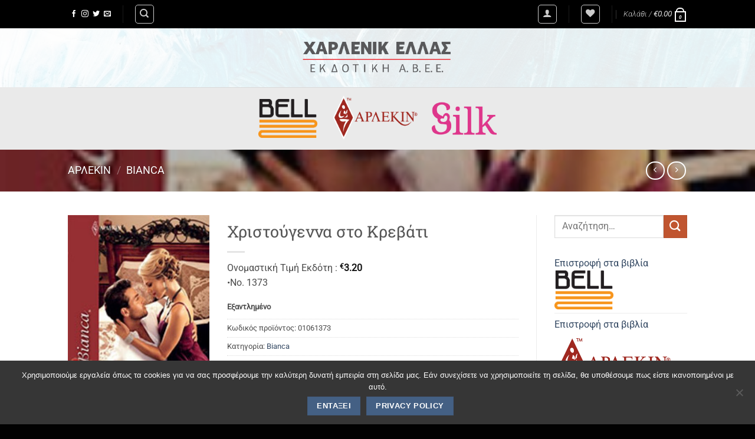

--- FILE ---
content_type: text/html; charset=UTF-8
request_url: https://harlenic.gr/product/%CF%87%CF%81%CE%B9%CF%83%CF%84%CE%BF%CF%8D%CE%B3%CE%B5%CE%BD%CE%BD%CE%B1-%CF%83%CF%84%CE%BF-%CE%BA%CF%81%CE%B5%CE%B2%CE%AC%CF%84%CE%B9/
body_size: 34797
content:
<!DOCTYPE html><html lang="el" class="loading-site no-js bg-fill"><head><meta charset="UTF-8" /><link rel="profile" href="https://gmpg.org/xfn/11" /><link rel="pingback" href="https://harlenic.gr/xmlrpc.php" /> <script defer src="[data-uri]"></script> <script defer src="[data-uri]"></script> <title>Χριστούγεννα στο Κρεβάτι &#8211; Harlenic</title><meta name='robots' content='max-image-preview:large' /><style>img:is([sizes="auto" i], [sizes^="auto," i]) { contain-intrinsic-size: 3000px 1500px }</style><meta name="viewport" content="width=device-width, initial-scale=1" /><link rel='dns-prefetch' href='//www.google.com' /><link rel='prefetch' href='https://harlenic.gr/wp-content/themes/flatsome/assets/js/flatsome.js?x26842&amp;ver=e2eddd6c228105dac048' /><link rel='prefetch' href='https://harlenic.gr/wp-content/themes/flatsome/assets/js/chunk.slider.js?x26842&amp;ver=3.20.3' /><link rel='prefetch' href='https://harlenic.gr/wp-content/themes/flatsome/assets/js/chunk.popups.js?x26842&amp;ver=3.20.3' /><link rel='prefetch' href='https://harlenic.gr/wp-content/themes/flatsome/assets/js/chunk.tooltips.js?x26842&amp;ver=3.20.3' /><link rel='prefetch' href='https://harlenic.gr/wp-content/themes/flatsome/assets/js/woocommerce.js?x26842&amp;ver=1c9be63d628ff7c3ff4c' /><link rel='stylesheet' id='sbi_styles-css' href='https://harlenic.gr/wp-content/plugins/instagram-feed/css/sbi-styles.min.css?x26842&amp;ver=6.10.0' type='text/css' media='all' /><style id='wp-block-library-inline-css' type='text/css'>:root{--wp-admin-theme-color:#007cba;--wp-admin-theme-color--rgb:0,124,186;--wp-admin-theme-color-darker-10:#006ba1;--wp-admin-theme-color-darker-10--rgb:0,107,161;--wp-admin-theme-color-darker-20:#005a87;--wp-admin-theme-color-darker-20--rgb:0,90,135;--wp-admin-border-width-focus:2px;--wp-block-synced-color:#7a00df;--wp-block-synced-color--rgb:122,0,223;--wp-bound-block-color:var(--wp-block-synced-color)}@media (min-resolution:192dpi){:root{--wp-admin-border-width-focus:1.5px}}.wp-element-button{cursor:pointer}:root{--wp--preset--font-size--normal:16px;--wp--preset--font-size--huge:42px}:root .has-very-light-gray-background-color{background-color:#eee}:root .has-very-dark-gray-background-color{background-color:#313131}:root .has-very-light-gray-color{color:#eee}:root .has-very-dark-gray-color{color:#313131}:root .has-vivid-green-cyan-to-vivid-cyan-blue-gradient-background{background:linear-gradient(135deg,#00d084,#0693e3)}:root .has-purple-crush-gradient-background{background:linear-gradient(135deg,#34e2e4,#4721fb 50%,#ab1dfe)}:root .has-hazy-dawn-gradient-background{background:linear-gradient(135deg,#faaca8,#dad0ec)}:root .has-subdued-olive-gradient-background{background:linear-gradient(135deg,#fafae1,#67a671)}:root .has-atomic-cream-gradient-background{background:linear-gradient(135deg,#fdd79a,#004a59)}:root .has-nightshade-gradient-background{background:linear-gradient(135deg,#330968,#31cdcf)}:root .has-midnight-gradient-background{background:linear-gradient(135deg,#020381,#2874fc)}.has-regular-font-size{font-size:1em}.has-larger-font-size{font-size:2.625em}.has-normal-font-size{font-size:var(--wp--preset--font-size--normal)}.has-huge-font-size{font-size:var(--wp--preset--font-size--huge)}.has-text-align-center{text-align:center}.has-text-align-left{text-align:left}.has-text-align-right{text-align:right}#end-resizable-editor-section{display:none}.aligncenter{clear:both}.items-justified-left{justify-content:flex-start}.items-justified-center{justify-content:center}.items-justified-right{justify-content:flex-end}.items-justified-space-between{justify-content:space-between}.screen-reader-text{border:0;clip-path:inset(50%);height:1px;margin:-1px;overflow:hidden;padding:0;position:absolute;width:1px;word-wrap:normal!important}.screen-reader-text:focus{background-color:#ddd;clip-path:none;color:#444;display:block;font-size:1em;height:auto;left:5px;line-height:normal;padding:15px 23px 14px;text-decoration:none;top:5px;width:auto;z-index:100000}html :where(.has-border-color){border-style:solid}html :where([style*=border-top-color]){border-top-style:solid}html :where([style*=border-right-color]){border-right-style:solid}html :where([style*=border-bottom-color]){border-bottom-style:solid}html :where([style*=border-left-color]){border-left-style:solid}html :where([style*=border-width]){border-style:solid}html :where([style*=border-top-width]){border-top-style:solid}html :where([style*=border-right-width]){border-right-style:solid}html :where([style*=border-bottom-width]){border-bottom-style:solid}html :where([style*=border-left-width]){border-left-style:solid}html :where(img[class*=wp-image-]){height:auto;max-width:100%}:where(figure){margin:0 0 1em}html :where(.is-position-sticky){--wp-admin--admin-bar--position-offset:var(--wp-admin--admin-bar--height,0px)}@media screen and (max-width:600px){html :where(.is-position-sticky){--wp-admin--admin-bar--position-offset:0px}}</style><link rel='stylesheet' id='contact-form-7-css' href='https://harlenic.gr/wp-content/cache/autoptimize/css/autoptimize_single_64ac31699f5326cb3c76122498b76f66.css?x26842&amp;ver=6.1.3' type='text/css' media='all' /><link rel='stylesheet' id='cookie-notice-front-css' href='https://harlenic.gr/wp-content/plugins/cookie-notice/css/front.min.css?x26842&amp;ver=2.5.8' type='text/css' media='all' /><link rel='stylesheet' id='ctf_styles-css' href='https://harlenic.gr/wp-content/plugins/custom-twitter-feeds/css/ctf-styles.min.css?x26842&amp;ver=2.3.1' type='text/css' media='all' /><link rel='stylesheet' id='uaf_client_css-css' href='https://harlenic.gr/wp-content/uploads/useanyfont/uaf.css?x26842&amp;ver=1750923571' type='text/css' media='all' /><link rel='stylesheet' id='upcoming-styles-css' href='https://harlenic.gr/wp-content/cache/autoptimize/css/autoptimize_single_58216a6461e15ef036c8c22a76286045.css?x26842&amp;ver=20260126' type='text/css' media='all' /><link rel='stylesheet' id='photoswipe-css' href='https://harlenic.gr/wp-content/plugins/woocommerce/assets/css/photoswipe/photoswipe.min.css?x26842&amp;ver=10.3.7' type='text/css' media='all' /><link rel='stylesheet' id='photoswipe-default-skin-css' href='https://harlenic.gr/wp-content/plugins/woocommerce/assets/css/photoswipe/default-skin/default-skin.min.css?x26842&amp;ver=10.3.7' type='text/css' media='all' /><style id='woocommerce-inline-inline-css' type='text/css'>.woocommerce form .form-row .required { visibility: visible; }</style><link rel='stylesheet' id='wt-import-export-for-woo-css' href='https://harlenic.gr/wp-content/plugins/wt-import-export-for-woo/public/css/wt-import-export-for-woo-public.css?x26842&amp;ver=1.1.3' type='text/css' media='all' /><link rel='stylesheet' id='cff-css' href='https://harlenic.gr/wp-content/plugins/custom-facebook-feed/assets/css/cff-style.min.css?x26842&amp;ver=4.3.4' type='text/css' media='all' /><link rel='stylesheet' id='sb-font-awesome-css' href='https://harlenic.gr/wp-content/plugins/custom-facebook-feed/assets/css/font-awesome.min.css?x26842&amp;ver=4.7.0' type='text/css' media='all' /><link rel='stylesheet' id='cmplz-general-css' href='https://harlenic.gr/wp-content/plugins/complianz-gdpr/assets/css/cookieblocker.min.css?x26842&amp;ver=1762352104' type='text/css' media='all' /><link rel='stylesheet' id='tag-groups-css-frontend-structure-css' href='https://harlenic.gr/wp-content/plugins/tag-groups/assets/css/jquery-ui.structure.min.css?x26842&amp;ver=2.0.9' type='text/css' media='all' /><link rel='stylesheet' id='tag-groups-css-frontend-theme-css' href='https://harlenic.gr/wp-content/plugins/tag-groups/assets/css/ui-gray/jquery-ui.theme.min.css?x26842&amp;ver=2.0.9' type='text/css' media='all' /><link rel='stylesheet' id='tag-groups-css-frontend-css' href='https://harlenic.gr/wp-content/plugins/tag-groups/assets/css/frontend.min.css?x26842&amp;ver=2.0.9' type='text/css' media='all' /><link rel='stylesheet' id='woo-variation-swatches-css' href='https://harlenic.gr/wp-content/plugins/woo-variation-swatches/assets/css/frontend.min.css?x26842&amp;ver=1763457815' type='text/css' media='all' /><style id='woo-variation-swatches-inline-css' type='text/css'>:root {
--wvs-tick:url("data:image/svg+xml;utf8,%3Csvg filter='drop-shadow(0px 0px 2px rgb(0 0 0 / .8))' xmlns='http://www.w3.org/2000/svg'  viewBox='0 0 30 30'%3E%3Cpath fill='none' stroke='%23ffffff' stroke-linecap='round' stroke-linejoin='round' stroke-width='4' d='M4 16L11 23 27 7'/%3E%3C/svg%3E");

--wvs-cross:url("data:image/svg+xml;utf8,%3Csvg filter='drop-shadow(0px 0px 5px rgb(255 255 255 / .6))' xmlns='http://www.w3.org/2000/svg' width='72px' height='72px' viewBox='0 0 24 24'%3E%3Cpath fill='none' stroke='%23ff0000' stroke-linecap='round' stroke-width='0.6' d='M5 5L19 19M19 5L5 19'/%3E%3C/svg%3E");
--wvs-single-product-item-width:120px;
--wvs-single-product-item-height:120px;
--wvs-single-product-item-font-size:16px}</style><link rel='stylesheet' id='brands-styles-css' href='https://harlenic.gr/wp-content/cache/autoptimize/css/autoptimize_single_48d56016b20f151be4f24ba6d0eb1be4.css?x26842&amp;ver=10.3.7' type='text/css' media='all' /><link rel='stylesheet' id='flatsome-woocommerce-wishlist-css' href='https://harlenic.gr/wp-content/cache/autoptimize/css/autoptimize_single_2e36a1b0f2f54679d16b02ac951000f3.css?x26842&amp;ver=3.20.3' type='text/css' media='all' /><link rel='stylesheet' id='flatsome-main-css' href='https://harlenic.gr/wp-content/cache/autoptimize/css/autoptimize_single_bffede086855cd081d3b66f2000ba1cc.css?x26842&amp;ver=3.20.3' type='text/css' media='all' /><style id='flatsome-main-inline-css' type='text/css'>@font-face {
				font-family: "fl-icons";
				font-display: block;
				src: url(https://harlenic.gr/wp-content/themes/flatsome/assets/css/icons/fl-icons.eot?v=3.20.3);
				src:
					url(https://harlenic.gr/wp-content/themes/flatsome/assets/css/icons/fl-icons.eot#iefix?v=3.20.3) format("embedded-opentype"),
					url(https://harlenic.gr/wp-content/themes/flatsome/assets/css/icons/fl-icons.woff2?v=3.20.3) format("woff2"),
					url(https://harlenic.gr/wp-content/themes/flatsome/assets/css/icons/fl-icons.ttf?v=3.20.3) format("truetype"),
					url(https://harlenic.gr/wp-content/themes/flatsome/assets/css/icons/fl-icons.woff?v=3.20.3) format("woff"),
					url(https://harlenic.gr/wp-content/themes/flatsome/assets/css/icons/fl-icons.svg?v=3.20.3#fl-icons) format("svg");
			}</style><link rel='stylesheet' id='flatsome-shop-css' href='https://harlenic.gr/wp-content/cache/autoptimize/css/autoptimize_single_61aa9a689d81ab2880fc61e8076116e6.css?x26842&amp;ver=3.20.3' type='text/css' media='all' /><link rel='stylesheet' id='flatsome-style-css' href='https://harlenic.gr/wp-content/themes/flatsome-child/style.css?x26842&amp;ver=3.0' type='text/css' media='all' /> <script defer src="[data-uri]"></script><script defer type="text/javascript" src="https://harlenic.gr/wp-content/plugins/burst-statistics/helpers/timeme/timeme.min.js?x26842&amp;ver=1762352096" id="burst-timeme-js"></script> <script defer id="burst-js-extra" src="[data-uri]"></script> <script defer type="text/javascript" src="https://harlenic.gr/wp-content/plugins/burst-statistics/assets/js/build/burst.min.js?x26842&amp;ver=1762352096" id="burst-js"></script> <script defer id="cookie-notice-front-js-before" src="[data-uri]"></script> <script defer type="text/javascript" src="https://harlenic.gr/wp-content/plugins/cookie-notice/js/front.min.js?x26842&amp;ver=2.5.8" id="cookie-notice-front-js"></script> <script type="text/javascript" src="https://harlenic.gr/wp-includes/js/jquery/jquery.min.js?x26842&amp;ver=3.7.1" id="jquery-core-js"></script> <script defer type="text/javascript" src="https://harlenic.gr/wp-includes/js/jquery/jquery-migrate.min.js?x26842&amp;ver=3.4.1" id="jquery-migrate-js"></script> <script type="text/javascript" src="https://harlenic.gr/wp-content/cache/autoptimize/js/autoptimize_single_eda6ce2f840082f0e44def99d4ae27b6.js?x26842&amp;ver=1.0" id="rcfwc-js-js" defer="defer" data-wp-strategy="defer"></script> <script type="text/javascript" src="https://www.google.com/recaptcha/api.js?hl=el" id="recaptcha-js" defer="defer" data-wp-strategy="defer"></script> <script defer type="text/javascript" src="https://harlenic.gr/wp-content/plugins/woocommerce/assets/js/jquery-blockui/jquery.blockUI.min.js?x26842&amp;ver=2.7.0-wc.10.3.7" id="wc-jquery-blockui-js" data-wp-strategy="defer"></script> <script defer id="wc-add-to-cart-js-extra" src="[data-uri]"></script> <script type="text/javascript" src="https://harlenic.gr/wp-content/plugins/woocommerce/assets/js/frontend/add-to-cart.min.js?x26842&amp;ver=10.3.7" id="wc-add-to-cart-js" defer="defer" data-wp-strategy="defer"></script> <script type="text/javascript" src="https://harlenic.gr/wp-content/plugins/woocommerce/assets/js/photoswipe/photoswipe.min.js?x26842&amp;ver=4.1.1-wc.10.3.7" id="wc-photoswipe-js" defer="defer" data-wp-strategy="defer"></script> <script type="text/javascript" src="https://harlenic.gr/wp-content/plugins/woocommerce/assets/js/photoswipe/photoswipe-ui-default.min.js?x26842&amp;ver=4.1.1-wc.10.3.7" id="wc-photoswipe-ui-default-js" defer="defer" data-wp-strategy="defer"></script> <script defer id="wc-single-product-js-extra" src="[data-uri]"></script> <script type="text/javascript" src="https://harlenic.gr/wp-content/plugins/woocommerce/assets/js/frontend/single-product.min.js?x26842&amp;ver=10.3.7" id="wc-single-product-js" defer="defer" data-wp-strategy="defer"></script> <script defer type="text/javascript" src="https://harlenic.gr/wp-content/plugins/woocommerce/assets/js/js-cookie/js.cookie.min.js?x26842&amp;ver=2.1.4-wc.10.3.7" id="wc-js-cookie-js" data-wp-strategy="defer"></script> <script defer type="text/javascript" src="https://harlenic.gr/wp-content/plugins/tag-groups/assets/js/frontend.min.js?x26842&amp;ver=2.0.9" id="tag-groups-js-frontend-js"></script> <link rel="https://api.w.org/" href="https://harlenic.gr/wp-json/" /><link rel="alternate" title="JSON" type="application/json" href="https://harlenic.gr/wp-json/wp/v2/product/27565" /><link rel="canonical" href="https://harlenic.gr/product/%cf%87%cf%81%ce%b9%cf%83%cf%84%ce%bf%cf%8d%ce%b3%ce%b5%ce%bd%ce%bd%ce%b1-%cf%83%cf%84%ce%bf-%ce%ba%cf%81%ce%b5%ce%b2%ce%ac%cf%84%ce%b9/" /><link rel="alternate" title="oEmbed (JSON)" type="application/json+oembed" href="https://harlenic.gr/wp-json/oembed/1.0/embed?url=https%3A%2F%2Fharlenic.gr%2Fproduct%2F%25cf%2587%25cf%2581%25ce%25b9%25cf%2583%25cf%2584%25ce%25bf%25cf%258d%25ce%25b3%25ce%25b5%25ce%25bd%25ce%25bd%25ce%25b1-%25cf%2583%25cf%2584%25ce%25bf-%25ce%25ba%25cf%2581%25ce%25b5%25ce%25b2%25ce%25ac%25cf%2584%25ce%25b9%2F" /><link rel="alternate" title="oEmbed (XML)" type="text/xml+oembed" href="https://harlenic.gr/wp-json/oembed/1.0/embed?url=https%3A%2F%2Fharlenic.gr%2Fproduct%2F%25cf%2587%25cf%2581%25ce%25b9%25cf%2583%25cf%2584%25ce%25bf%25cf%258d%25ce%25b3%25ce%25b5%25ce%25bd%25ce%25bd%25ce%25b1-%25cf%2583%25cf%2584%25ce%25bf-%25ce%25ba%25cf%2581%25ce%25b5%25ce%25b2%25ce%25ac%25cf%2584%25ce%25b9%2F&#038;format=xml" /> <noscript><style>.woocommerce-product-gallery{ opacity: 1 !important; }</style></noscript><link rel="icon" href="https://harlenic.gr/wp-content/uploads/2019/07/cropped-open-book-iconasdads-png-52-copy-8-32x32.png?x26842" sizes="32x32" /><link rel="icon" href="https://harlenic.gr/wp-content/uploads/2019/07/cropped-open-book-iconasdads-png-52-copy-8-192x192.png?x26842" sizes="192x192" /><link rel="apple-touch-icon" href="https://harlenic.gr/wp-content/uploads/2019/07/cropped-open-book-iconasdads-png-52-copy-8-180x180.png?x26842" /><meta name="msapplication-TileImage" content="https://harlenic.gr/wp-content/uploads/2019/07/cropped-open-book-iconasdads-png-52-copy-8-270x270.png" /><style id="custom-css" type="text/css">:root {--primary-color: #446084;--fs-color-primary: #446084;--fs-color-secondary: #C05530;--fs-color-success: #627D47;--fs-color-alert: #b20000;--fs-color-base: #4a4a4a;--fs-experimental-link-color: #334862;--fs-experimental-link-color-hover: #111;}.tooltipster-base {--tooltip-color: #fff;--tooltip-bg-color: #000;}.off-canvas-right .mfp-content, .off-canvas-left .mfp-content {--drawer-width: 300px;}.off-canvas .mfp-content.off-canvas-cart {--drawer-width: 360px;}.header-main{height: 100px}#logo img{max-height: 100px}#logo{width:269px;}.header-bottom{min-height: 55px}.header-top{min-height: 48px}.transparent .header-main{height: 265px}.transparent #logo img{max-height: 265px}.has-transparent + .page-title:first-of-type,.has-transparent + #main > .page-title,.has-transparent + #main > div > .page-title,.has-transparent + #main .page-header-wrapper:first-of-type .page-title{padding-top: 345px;}.header.show-on-scroll,.stuck .header-main{height:70px!important}.stuck #logo img{max-height: 70px!important}.header-bg-color {background-color: rgba(255,255,255,0.9)}.header-bg-image {background-image: url('https://harlenic.gr/wp-content/uploads/2019/09/abstract-expressionism-abstract-painting-acrylic-1919287.jpg');}.header-bg-image {background-repeat: repeat;}.header-bottom {background-color: #eaeaea}.header-main .nav > li > a{line-height: 16px }.header-bottom-nav > li > a{line-height: 16px }@media (max-width: 549px) {.header-main{height: 70px}#logo img{max-height: 70px}}.nav-dropdown{font-size:100%}.header-top{background-color:#000000!important;}body{font-size: 100%;}@media screen and (max-width: 549px){body{font-size: 100%;}}body{font-family: Roboto, sans-serif;}body {font-weight: 400;font-style: normal;}.nav > li > a {font-family: Roboto, sans-serif;}.mobile-sidebar-levels-2 .nav > li > ul > li > a {font-family: Roboto, sans-serif;}.nav > li > a,.mobile-sidebar-levels-2 .nav > li > ul > li > a {font-weight: 300;font-style: italic;}h1,h2,h3,h4,h5,h6,.heading-font, .off-canvas-center .nav-sidebar.nav-vertical > li > a{font-family: "Roboto Slab", sans-serif;}h1,h2,h3,h4,h5,h6,.heading-font,.banner h1,.banner h2 {font-weight: 400;font-style: normal;}.alt-font{font-family: "Dancing Script", sans-serif;}.alt-font {font-weight: 400!important;font-style: normal!important;}.header:not(.transparent) .header-bottom-nav.nav > li > a{color: #0a0a0a;}.shop-page-title.featured-title .title-overlay{background-color: rgba(10,10,10,0.3);}.has-equal-box-heights .box-image {padding-top: 144%;}.shop-page-title.featured-title .title-bg{ background-image: url(https://harlenic.gr/wp-content/uploads/2019/07/BIANKA-1373.jpg)!important;}@media screen and (min-width: 550px){.products .box-vertical .box-image{min-width: 500px!important;width: 500px!important;}}.footer-2{background-color: #777777}.absolute-footer, html{background-color: #020202}.nav-vertical-fly-out > li + li {border-top-width: 1px; border-top-style: solid;}.label-new.menu-item > a:after{content:"New";}.label-hot.menu-item > a:after{content:"Hot";}.label-sale.menu-item > a:after{content:"Sale";}.label-popular.menu-item > a:after{content:"Popular";}</style><style type="text/css" id="wp-custom-css">.publisher-price {
    font-size: 20px;
    margin-bottom: 5px;
    display: block;
}
.harlenic-price-block {
    font-size: 16px;
    line-height: 1.3;
}

.harlenic-price-block .harlenic-row {
    margin: 2px 0;
}

/* DEFAULT: ΠΑΝΤΟΥ ΕΙΝΑΙ ΣΤΗΝ ΙΔΙΑ ΓΡΑΜΜΗ (catalog, sidebar κτλ.) */
.harlenic-price-block strong {
    display: inline;
    font-size: 17px;
    margin-right: 4px;
}

/* SINGLE PRODUCT: μόνο εκεί τα θέλουμε σε δική τους γραμμή */
.single-product .harlenic-price-block strong {
    display: block;
}

.harlenic-sale-price {
    color: #c00;
    font-weight: bold;
}

.harlenic-price-block del {
    opacity: 0.85;
}

/* ΜΟΝΟ όταν υπάρχει Τιμή harlenic.gr */
.single-product .harlenic-price-block.has-harlenic-sale .harlenic-regular-price,
.single-product .harlenic-price-block.has-harlenic-sale .harlenic-regular-price .amount {
    font-weight: 400 !important;
}</style><style id="kirki-inline-styles">/* cyrillic-ext */
@font-face {
  font-family: 'Roboto Slab';
  font-style: normal;
  font-weight: 400;
  font-display: swap;
  src: url(https://harlenic.gr/wp-content/fonts/roboto-slab/BngbUXZYTXPIvIBgJJSb6s3BzlRRfKOFbvjojISmYmRjRdE.woff2) format('woff2');
  unicode-range: U+0460-052F, U+1C80-1C8A, U+20B4, U+2DE0-2DFF, U+A640-A69F, U+FE2E-FE2F;
}
/* cyrillic */
@font-face {
  font-family: 'Roboto Slab';
  font-style: normal;
  font-weight: 400;
  font-display: swap;
  src: url(https://harlenic.gr/wp-content/fonts/roboto-slab/BngbUXZYTXPIvIBgJJSb6s3BzlRRfKOFbvjojISma2RjRdE.woff2) format('woff2');
  unicode-range: U+0301, U+0400-045F, U+0490-0491, U+04B0-04B1, U+2116;
}
/* greek-ext */
@font-face {
  font-family: 'Roboto Slab';
  font-style: normal;
  font-weight: 400;
  font-display: swap;
  src: url(https://harlenic.gr/wp-content/fonts/roboto-slab/BngbUXZYTXPIvIBgJJSb6s3BzlRRfKOFbvjojISmY2RjRdE.woff2) format('woff2');
  unicode-range: U+1F00-1FFF;
}
/* greek */
@font-face {
  font-family: 'Roboto Slab';
  font-style: normal;
  font-weight: 400;
  font-display: swap;
  src: url(https://harlenic.gr/wp-content/fonts/roboto-slab/BngbUXZYTXPIvIBgJJSb6s3BzlRRfKOFbvjojISmbGRjRdE.woff2) format('woff2');
  unicode-range: U+0370-0377, U+037A-037F, U+0384-038A, U+038C, U+038E-03A1, U+03A3-03FF;
}
/* vietnamese */
@font-face {
  font-family: 'Roboto Slab';
  font-style: normal;
  font-weight: 400;
  font-display: swap;
  src: url(https://harlenic.gr/wp-content/fonts/roboto-slab/BngbUXZYTXPIvIBgJJSb6s3BzlRRfKOFbvjojISmYGRjRdE.woff2) format('woff2');
  unicode-range: U+0102-0103, U+0110-0111, U+0128-0129, U+0168-0169, U+01A0-01A1, U+01AF-01B0, U+0300-0301, U+0303-0304, U+0308-0309, U+0323, U+0329, U+1EA0-1EF9, U+20AB;
}
/* latin-ext */
@font-face {
  font-family: 'Roboto Slab';
  font-style: normal;
  font-weight: 400;
  font-display: swap;
  src: url(https://harlenic.gr/wp-content/fonts/roboto-slab/BngbUXZYTXPIvIBgJJSb6s3BzlRRfKOFbvjojISmYWRjRdE.woff2) format('woff2');
  unicode-range: U+0100-02BA, U+02BD-02C5, U+02C7-02CC, U+02CE-02D7, U+02DD-02FF, U+0304, U+0308, U+0329, U+1D00-1DBF, U+1E00-1E9F, U+1EF2-1EFF, U+2020, U+20A0-20AB, U+20AD-20C0, U+2113, U+2C60-2C7F, U+A720-A7FF;
}
/* latin */
@font-face {
  font-family: 'Roboto Slab';
  font-style: normal;
  font-weight: 400;
  font-display: swap;
  src: url(https://harlenic.gr/wp-content/fonts/roboto-slab/BngbUXZYTXPIvIBgJJSb6s3BzlRRfKOFbvjojISmb2Rj.woff2) format('woff2');
  unicode-range: U+0000-00FF, U+0131, U+0152-0153, U+02BB-02BC, U+02C6, U+02DA, U+02DC, U+0304, U+0308, U+0329, U+2000-206F, U+20AC, U+2122, U+2191, U+2193, U+2212, U+2215, U+FEFF, U+FFFD;
}/* cyrillic-ext */
@font-face {
  font-family: 'Roboto';
  font-style: italic;
  font-weight: 300;
  font-stretch: 100%;
  font-display: swap;
  src: url(https://harlenic.gr/wp-content/fonts/roboto/KFOKCnqEu92Fr1Mu53ZEC9_Vu3r1gIhOszmOClHrs6ljXfMMLt_QuAX-k2Qn.woff2) format('woff2');
  unicode-range: U+0460-052F, U+1C80-1C8A, U+20B4, U+2DE0-2DFF, U+A640-A69F, U+FE2E-FE2F;
}
/* cyrillic */
@font-face {
  font-family: 'Roboto';
  font-style: italic;
  font-weight: 300;
  font-stretch: 100%;
  font-display: swap;
  src: url(https://harlenic.gr/wp-content/fonts/roboto/KFOKCnqEu92Fr1Mu53ZEC9_Vu3r1gIhOszmOClHrs6ljXfMMLt_QuAz-k2Qn.woff2) format('woff2');
  unicode-range: U+0301, U+0400-045F, U+0490-0491, U+04B0-04B1, U+2116;
}
/* greek-ext */
@font-face {
  font-family: 'Roboto';
  font-style: italic;
  font-weight: 300;
  font-stretch: 100%;
  font-display: swap;
  src: url(https://harlenic.gr/wp-content/fonts/roboto/KFOKCnqEu92Fr1Mu53ZEC9_Vu3r1gIhOszmOClHrs6ljXfMMLt_QuAT-k2Qn.woff2) format('woff2');
  unicode-range: U+1F00-1FFF;
}
/* greek */
@font-face {
  font-family: 'Roboto';
  font-style: italic;
  font-weight: 300;
  font-stretch: 100%;
  font-display: swap;
  src: url(https://harlenic.gr/wp-content/fonts/roboto/KFOKCnqEu92Fr1Mu53ZEC9_Vu3r1gIhOszmOClHrs6ljXfMMLt_QuAv-k2Qn.woff2) format('woff2');
  unicode-range: U+0370-0377, U+037A-037F, U+0384-038A, U+038C, U+038E-03A1, U+03A3-03FF;
}
/* math */
@font-face {
  font-family: 'Roboto';
  font-style: italic;
  font-weight: 300;
  font-stretch: 100%;
  font-display: swap;
  src: url(https://harlenic.gr/wp-content/fonts/roboto/KFOKCnqEu92Fr1Mu53ZEC9_Vu3r1gIhOszmOClHrs6ljXfMMLt_QuHT-k2Qn.woff2) format('woff2');
  unicode-range: U+0302-0303, U+0305, U+0307-0308, U+0310, U+0312, U+0315, U+031A, U+0326-0327, U+032C, U+032F-0330, U+0332-0333, U+0338, U+033A, U+0346, U+034D, U+0391-03A1, U+03A3-03A9, U+03B1-03C9, U+03D1, U+03D5-03D6, U+03F0-03F1, U+03F4-03F5, U+2016-2017, U+2034-2038, U+203C, U+2040, U+2043, U+2047, U+2050, U+2057, U+205F, U+2070-2071, U+2074-208E, U+2090-209C, U+20D0-20DC, U+20E1, U+20E5-20EF, U+2100-2112, U+2114-2115, U+2117-2121, U+2123-214F, U+2190, U+2192, U+2194-21AE, U+21B0-21E5, U+21F1-21F2, U+21F4-2211, U+2213-2214, U+2216-22FF, U+2308-230B, U+2310, U+2319, U+231C-2321, U+2336-237A, U+237C, U+2395, U+239B-23B7, U+23D0, U+23DC-23E1, U+2474-2475, U+25AF, U+25B3, U+25B7, U+25BD, U+25C1, U+25CA, U+25CC, U+25FB, U+266D-266F, U+27C0-27FF, U+2900-2AFF, U+2B0E-2B11, U+2B30-2B4C, U+2BFE, U+3030, U+FF5B, U+FF5D, U+1D400-1D7FF, U+1EE00-1EEFF;
}
/* symbols */
@font-face {
  font-family: 'Roboto';
  font-style: italic;
  font-weight: 300;
  font-stretch: 100%;
  font-display: swap;
  src: url(https://harlenic.gr/wp-content/fonts/roboto/KFOKCnqEu92Fr1Mu53ZEC9_Vu3r1gIhOszmOClHrs6ljXfMMLt_QuGb-k2Qn.woff2) format('woff2');
  unicode-range: U+0001-000C, U+000E-001F, U+007F-009F, U+20DD-20E0, U+20E2-20E4, U+2150-218F, U+2190, U+2192, U+2194-2199, U+21AF, U+21E6-21F0, U+21F3, U+2218-2219, U+2299, U+22C4-22C6, U+2300-243F, U+2440-244A, U+2460-24FF, U+25A0-27BF, U+2800-28FF, U+2921-2922, U+2981, U+29BF, U+29EB, U+2B00-2BFF, U+4DC0-4DFF, U+FFF9-FFFB, U+10140-1018E, U+10190-1019C, U+101A0, U+101D0-101FD, U+102E0-102FB, U+10E60-10E7E, U+1D2C0-1D2D3, U+1D2E0-1D37F, U+1F000-1F0FF, U+1F100-1F1AD, U+1F1E6-1F1FF, U+1F30D-1F30F, U+1F315, U+1F31C, U+1F31E, U+1F320-1F32C, U+1F336, U+1F378, U+1F37D, U+1F382, U+1F393-1F39F, U+1F3A7-1F3A8, U+1F3AC-1F3AF, U+1F3C2, U+1F3C4-1F3C6, U+1F3CA-1F3CE, U+1F3D4-1F3E0, U+1F3ED, U+1F3F1-1F3F3, U+1F3F5-1F3F7, U+1F408, U+1F415, U+1F41F, U+1F426, U+1F43F, U+1F441-1F442, U+1F444, U+1F446-1F449, U+1F44C-1F44E, U+1F453, U+1F46A, U+1F47D, U+1F4A3, U+1F4B0, U+1F4B3, U+1F4B9, U+1F4BB, U+1F4BF, U+1F4C8-1F4CB, U+1F4D6, U+1F4DA, U+1F4DF, U+1F4E3-1F4E6, U+1F4EA-1F4ED, U+1F4F7, U+1F4F9-1F4FB, U+1F4FD-1F4FE, U+1F503, U+1F507-1F50B, U+1F50D, U+1F512-1F513, U+1F53E-1F54A, U+1F54F-1F5FA, U+1F610, U+1F650-1F67F, U+1F687, U+1F68D, U+1F691, U+1F694, U+1F698, U+1F6AD, U+1F6B2, U+1F6B9-1F6BA, U+1F6BC, U+1F6C6-1F6CF, U+1F6D3-1F6D7, U+1F6E0-1F6EA, U+1F6F0-1F6F3, U+1F6F7-1F6FC, U+1F700-1F7FF, U+1F800-1F80B, U+1F810-1F847, U+1F850-1F859, U+1F860-1F887, U+1F890-1F8AD, U+1F8B0-1F8BB, U+1F8C0-1F8C1, U+1F900-1F90B, U+1F93B, U+1F946, U+1F984, U+1F996, U+1F9E9, U+1FA00-1FA6F, U+1FA70-1FA7C, U+1FA80-1FA89, U+1FA8F-1FAC6, U+1FACE-1FADC, U+1FADF-1FAE9, U+1FAF0-1FAF8, U+1FB00-1FBFF;
}
/* vietnamese */
@font-face {
  font-family: 'Roboto';
  font-style: italic;
  font-weight: 300;
  font-stretch: 100%;
  font-display: swap;
  src: url(https://harlenic.gr/wp-content/fonts/roboto/KFOKCnqEu92Fr1Mu53ZEC9_Vu3r1gIhOszmOClHrs6ljXfMMLt_QuAf-k2Qn.woff2) format('woff2');
  unicode-range: U+0102-0103, U+0110-0111, U+0128-0129, U+0168-0169, U+01A0-01A1, U+01AF-01B0, U+0300-0301, U+0303-0304, U+0308-0309, U+0323, U+0329, U+1EA0-1EF9, U+20AB;
}
/* latin-ext */
@font-face {
  font-family: 'Roboto';
  font-style: italic;
  font-weight: 300;
  font-stretch: 100%;
  font-display: swap;
  src: url(https://harlenic.gr/wp-content/fonts/roboto/KFOKCnqEu92Fr1Mu53ZEC9_Vu3r1gIhOszmOClHrs6ljXfMMLt_QuAb-k2Qn.woff2) format('woff2');
  unicode-range: U+0100-02BA, U+02BD-02C5, U+02C7-02CC, U+02CE-02D7, U+02DD-02FF, U+0304, U+0308, U+0329, U+1D00-1DBF, U+1E00-1E9F, U+1EF2-1EFF, U+2020, U+20A0-20AB, U+20AD-20C0, U+2113, U+2C60-2C7F, U+A720-A7FF;
}
/* latin */
@font-face {
  font-family: 'Roboto';
  font-style: italic;
  font-weight: 300;
  font-stretch: 100%;
  font-display: swap;
  src: url(https://harlenic.gr/wp-content/fonts/roboto/KFOKCnqEu92Fr1Mu53ZEC9_Vu3r1gIhOszmOClHrs6ljXfMMLt_QuAj-kw.woff2) format('woff2');
  unicode-range: U+0000-00FF, U+0131, U+0152-0153, U+02BB-02BC, U+02C6, U+02DA, U+02DC, U+0304, U+0308, U+0329, U+2000-206F, U+20AC, U+2122, U+2191, U+2193, U+2212, U+2215, U+FEFF, U+FFFD;
}
/* cyrillic-ext */
@font-face {
  font-family: 'Roboto';
  font-style: normal;
  font-weight: 400;
  font-stretch: 100%;
  font-display: swap;
  src: url(https://harlenic.gr/wp-content/fonts/roboto/KFOMCnqEu92Fr1ME7kSn66aGLdTylUAMQXC89YmC2DPNWubEbVmZiArmlw.woff2) format('woff2');
  unicode-range: U+0460-052F, U+1C80-1C8A, U+20B4, U+2DE0-2DFF, U+A640-A69F, U+FE2E-FE2F;
}
/* cyrillic */
@font-face {
  font-family: 'Roboto';
  font-style: normal;
  font-weight: 400;
  font-stretch: 100%;
  font-display: swap;
  src: url(https://harlenic.gr/wp-content/fonts/roboto/KFOMCnqEu92Fr1ME7kSn66aGLdTylUAMQXC89YmC2DPNWubEbVmQiArmlw.woff2) format('woff2');
  unicode-range: U+0301, U+0400-045F, U+0490-0491, U+04B0-04B1, U+2116;
}
/* greek-ext */
@font-face {
  font-family: 'Roboto';
  font-style: normal;
  font-weight: 400;
  font-stretch: 100%;
  font-display: swap;
  src: url(https://harlenic.gr/wp-content/fonts/roboto/KFOMCnqEu92Fr1ME7kSn66aGLdTylUAMQXC89YmC2DPNWubEbVmYiArmlw.woff2) format('woff2');
  unicode-range: U+1F00-1FFF;
}
/* greek */
@font-face {
  font-family: 'Roboto';
  font-style: normal;
  font-weight: 400;
  font-stretch: 100%;
  font-display: swap;
  src: url(https://harlenic.gr/wp-content/fonts/roboto/KFOMCnqEu92Fr1ME7kSn66aGLdTylUAMQXC89YmC2DPNWubEbVmXiArmlw.woff2) format('woff2');
  unicode-range: U+0370-0377, U+037A-037F, U+0384-038A, U+038C, U+038E-03A1, U+03A3-03FF;
}
/* math */
@font-face {
  font-family: 'Roboto';
  font-style: normal;
  font-weight: 400;
  font-stretch: 100%;
  font-display: swap;
  src: url(https://harlenic.gr/wp-content/fonts/roboto/KFOMCnqEu92Fr1ME7kSn66aGLdTylUAMQXC89YmC2DPNWubEbVnoiArmlw.woff2) format('woff2');
  unicode-range: U+0302-0303, U+0305, U+0307-0308, U+0310, U+0312, U+0315, U+031A, U+0326-0327, U+032C, U+032F-0330, U+0332-0333, U+0338, U+033A, U+0346, U+034D, U+0391-03A1, U+03A3-03A9, U+03B1-03C9, U+03D1, U+03D5-03D6, U+03F0-03F1, U+03F4-03F5, U+2016-2017, U+2034-2038, U+203C, U+2040, U+2043, U+2047, U+2050, U+2057, U+205F, U+2070-2071, U+2074-208E, U+2090-209C, U+20D0-20DC, U+20E1, U+20E5-20EF, U+2100-2112, U+2114-2115, U+2117-2121, U+2123-214F, U+2190, U+2192, U+2194-21AE, U+21B0-21E5, U+21F1-21F2, U+21F4-2211, U+2213-2214, U+2216-22FF, U+2308-230B, U+2310, U+2319, U+231C-2321, U+2336-237A, U+237C, U+2395, U+239B-23B7, U+23D0, U+23DC-23E1, U+2474-2475, U+25AF, U+25B3, U+25B7, U+25BD, U+25C1, U+25CA, U+25CC, U+25FB, U+266D-266F, U+27C0-27FF, U+2900-2AFF, U+2B0E-2B11, U+2B30-2B4C, U+2BFE, U+3030, U+FF5B, U+FF5D, U+1D400-1D7FF, U+1EE00-1EEFF;
}
/* symbols */
@font-face {
  font-family: 'Roboto';
  font-style: normal;
  font-weight: 400;
  font-stretch: 100%;
  font-display: swap;
  src: url(https://harlenic.gr/wp-content/fonts/roboto/KFOMCnqEu92Fr1ME7kSn66aGLdTylUAMQXC89YmC2DPNWubEbVn6iArmlw.woff2) format('woff2');
  unicode-range: U+0001-000C, U+000E-001F, U+007F-009F, U+20DD-20E0, U+20E2-20E4, U+2150-218F, U+2190, U+2192, U+2194-2199, U+21AF, U+21E6-21F0, U+21F3, U+2218-2219, U+2299, U+22C4-22C6, U+2300-243F, U+2440-244A, U+2460-24FF, U+25A0-27BF, U+2800-28FF, U+2921-2922, U+2981, U+29BF, U+29EB, U+2B00-2BFF, U+4DC0-4DFF, U+FFF9-FFFB, U+10140-1018E, U+10190-1019C, U+101A0, U+101D0-101FD, U+102E0-102FB, U+10E60-10E7E, U+1D2C0-1D2D3, U+1D2E0-1D37F, U+1F000-1F0FF, U+1F100-1F1AD, U+1F1E6-1F1FF, U+1F30D-1F30F, U+1F315, U+1F31C, U+1F31E, U+1F320-1F32C, U+1F336, U+1F378, U+1F37D, U+1F382, U+1F393-1F39F, U+1F3A7-1F3A8, U+1F3AC-1F3AF, U+1F3C2, U+1F3C4-1F3C6, U+1F3CA-1F3CE, U+1F3D4-1F3E0, U+1F3ED, U+1F3F1-1F3F3, U+1F3F5-1F3F7, U+1F408, U+1F415, U+1F41F, U+1F426, U+1F43F, U+1F441-1F442, U+1F444, U+1F446-1F449, U+1F44C-1F44E, U+1F453, U+1F46A, U+1F47D, U+1F4A3, U+1F4B0, U+1F4B3, U+1F4B9, U+1F4BB, U+1F4BF, U+1F4C8-1F4CB, U+1F4D6, U+1F4DA, U+1F4DF, U+1F4E3-1F4E6, U+1F4EA-1F4ED, U+1F4F7, U+1F4F9-1F4FB, U+1F4FD-1F4FE, U+1F503, U+1F507-1F50B, U+1F50D, U+1F512-1F513, U+1F53E-1F54A, U+1F54F-1F5FA, U+1F610, U+1F650-1F67F, U+1F687, U+1F68D, U+1F691, U+1F694, U+1F698, U+1F6AD, U+1F6B2, U+1F6B9-1F6BA, U+1F6BC, U+1F6C6-1F6CF, U+1F6D3-1F6D7, U+1F6E0-1F6EA, U+1F6F0-1F6F3, U+1F6F7-1F6FC, U+1F700-1F7FF, U+1F800-1F80B, U+1F810-1F847, U+1F850-1F859, U+1F860-1F887, U+1F890-1F8AD, U+1F8B0-1F8BB, U+1F8C0-1F8C1, U+1F900-1F90B, U+1F93B, U+1F946, U+1F984, U+1F996, U+1F9E9, U+1FA00-1FA6F, U+1FA70-1FA7C, U+1FA80-1FA89, U+1FA8F-1FAC6, U+1FACE-1FADC, U+1FADF-1FAE9, U+1FAF0-1FAF8, U+1FB00-1FBFF;
}
/* vietnamese */
@font-face {
  font-family: 'Roboto';
  font-style: normal;
  font-weight: 400;
  font-stretch: 100%;
  font-display: swap;
  src: url(https://harlenic.gr/wp-content/fonts/roboto/KFOMCnqEu92Fr1ME7kSn66aGLdTylUAMQXC89YmC2DPNWubEbVmbiArmlw.woff2) format('woff2');
  unicode-range: U+0102-0103, U+0110-0111, U+0128-0129, U+0168-0169, U+01A0-01A1, U+01AF-01B0, U+0300-0301, U+0303-0304, U+0308-0309, U+0323, U+0329, U+1EA0-1EF9, U+20AB;
}
/* latin-ext */
@font-face {
  font-family: 'Roboto';
  font-style: normal;
  font-weight: 400;
  font-stretch: 100%;
  font-display: swap;
  src: url(https://harlenic.gr/wp-content/fonts/roboto/KFOMCnqEu92Fr1ME7kSn66aGLdTylUAMQXC89YmC2DPNWubEbVmaiArmlw.woff2) format('woff2');
  unicode-range: U+0100-02BA, U+02BD-02C5, U+02C7-02CC, U+02CE-02D7, U+02DD-02FF, U+0304, U+0308, U+0329, U+1D00-1DBF, U+1E00-1E9F, U+1EF2-1EFF, U+2020, U+20A0-20AB, U+20AD-20C0, U+2113, U+2C60-2C7F, U+A720-A7FF;
}
/* latin */
@font-face {
  font-family: 'Roboto';
  font-style: normal;
  font-weight: 400;
  font-stretch: 100%;
  font-display: swap;
  src: url(https://harlenic.gr/wp-content/fonts/roboto/KFOMCnqEu92Fr1ME7kSn66aGLdTylUAMQXC89YmC2DPNWubEbVmUiAo.woff2) format('woff2');
  unicode-range: U+0000-00FF, U+0131, U+0152-0153, U+02BB-02BC, U+02C6, U+02DA, U+02DC, U+0304, U+0308, U+0329, U+2000-206F, U+20AC, U+2122, U+2191, U+2193, U+2212, U+2215, U+FEFF, U+FFFD;
}/* vietnamese */
@font-face {
  font-family: 'Dancing Script';
  font-style: normal;
  font-weight: 400;
  font-display: swap;
  src: url(https://harlenic.gr/wp-content/fonts/dancing-script/If2cXTr6YS-zF4S-kcSWSVi_sxjsohD9F50Ruu7BMSo3Rep8ltA.woff2) format('woff2');
  unicode-range: U+0102-0103, U+0110-0111, U+0128-0129, U+0168-0169, U+01A0-01A1, U+01AF-01B0, U+0300-0301, U+0303-0304, U+0308-0309, U+0323, U+0329, U+1EA0-1EF9, U+20AB;
}
/* latin-ext */
@font-face {
  font-family: 'Dancing Script';
  font-style: normal;
  font-weight: 400;
  font-display: swap;
  src: url(https://harlenic.gr/wp-content/fonts/dancing-script/If2cXTr6YS-zF4S-kcSWSVi_sxjsohD9F50Ruu7BMSo3ROp8ltA.woff2) format('woff2');
  unicode-range: U+0100-02BA, U+02BD-02C5, U+02C7-02CC, U+02CE-02D7, U+02DD-02FF, U+0304, U+0308, U+0329, U+1D00-1DBF, U+1E00-1E9F, U+1EF2-1EFF, U+2020, U+20A0-20AB, U+20AD-20C0, U+2113, U+2C60-2C7F, U+A720-A7FF;
}
/* latin */
@font-face {
  font-family: 'Dancing Script';
  font-style: normal;
  font-weight: 400;
  font-display: swap;
  src: url(https://harlenic.gr/wp-content/fonts/dancing-script/If2cXTr6YS-zF4S-kcSWSVi_sxjsohD9F50Ruu7BMSo3Sup8.woff2) format('woff2');
  unicode-range: U+0000-00FF, U+0131, U+0152-0153, U+02BB-02BC, U+02C6, U+02DA, U+02DC, U+0304, U+0308, U+0329, U+2000-206F, U+20AC, U+2122, U+2191, U+2193, U+2212, U+2215, U+FEFF, U+FFFD;
}</style></head><body data-rsssl=1 class="wp-singular product-template-default single single-product postid-27565 wp-theme-flatsome wp-child-theme-flatsome-child theme-flatsome cookies-not-set woocommerce woocommerce-page woocommerce-no-js woo-variation-swatches wvs-behavior-blur wvs-theme-flatsome-child wvs-show-label wvs-tooltip full-width bg-fill lightbox nav-dropdown-has-arrow nav-dropdown-has-shadow nav-dropdown-has-border" data-burst_id="27565" data-burst_type="product"> <a class="skip-link screen-reader-text" href="#main">Μετάβαση στο περιεχόμενο</a><div id="wrapper"><header id="header" class="header has-sticky sticky-jump"><div class="header-wrapper"><div id="top-bar" class="header-top hide-for-sticky nav-dark"><div class="flex-row container"><div class="flex-col hide-for-medium flex-left"><ul class="nav nav-left medium-nav-center nav-small  nav-divided"><li class="html header-social-icons ml-0"><div class="social-icons follow-icons" ><a href="https://www.facebook.com/BELLbooks.athens/" target="_blank" data-label="Facebook" class="icon plain tooltip facebook" title="Follow on Facebook" aria-label="Follow on Facebook" rel="noopener nofollow"><i class="icon-facebook" aria-hidden="true"></i></a><a href="https://www.instagram.com/bell_books/" target="_blank" data-label="Instagram" class="icon plain tooltip instagram" title="Follow on Instagram" aria-label="Follow on Instagram" rel="noopener nofollow"><i class="icon-instagram" aria-hidden="true"></i></a><a href="https://twitter.com/bell_books" data-label="Twitter" target="_blank" class="icon plain tooltip twitter" title="Follow on Twitter" aria-label="Follow on Twitter" rel="noopener nofollow"><i class="icon-twitter" aria-hidden="true"></i></a><a href="mailto:info@harlenic.gr" data-label="E-mail" target="_blank" class="icon plain tooltip email" title="Send us an email" aria-label="Send us an email" rel="nofollow noopener"><i class="icon-envelop" aria-hidden="true"></i></a></div></li><li class="header-divider"></li><li class="header-search header-search-dropdown has-icon has-dropdown menu-item-has-children"><div class="header-button"> <a href="#" aria-label="Αναζήτηση" aria-haspopup="true" aria-expanded="false" aria-controls="ux-search-dropdown" class="nav-top-link icon button round is-outline is-small"><i class="icon-search" aria-hidden="true"></i></a></div><ul id="ux-search-dropdown" class="nav-dropdown nav-dropdown-default"><li class="header-search-form search-form html relative has-icon"><div class="header-search-form-wrapper"><div class="searchform-wrapper ux-search-box relative is-normal"><form role="search" method="get" class="searchform" action="https://harlenic.gr/"><div class="flex-row relative"><div class="flex-col flex-grow"> <label class="screen-reader-text" for="woocommerce-product-search-field-0">Αναζήτηση για:</label> <input type="search" id="woocommerce-product-search-field-0" class="search-field mb-0" placeholder="Αναζήτηση&hellip;" value="" name="s" /> <input type="hidden" name="post_type" value="product" /></div><div class="flex-col"> <button type="submit" value="Αναζήτηση" class="ux-search-submit submit-button secondary button  icon mb-0" aria-label="Submit"> <i class="icon-search" aria-hidden="true"></i> </button></div></div><div class="live-search-results text-left z-top"></div></form></div></div></li></ul></li></ul></div><div class="flex-col hide-for-medium flex-center"><ul class="nav nav-center nav-small  nav-divided"></ul></div><div class="flex-col hide-for-medium flex-right"><ul class="nav top-bar-nav nav-right nav-small  nav-divided"><li class="account-item has-icon"><div class="header-button"> <a href="https://harlenic.gr/my-account/" class="nav-top-link nav-top-not-logged-in icon button round is-outline is-small icon button round is-outline is-small" title="Σύνδεση" role="button" data-open="#login-form-popup" aria-label="Σύνδεση" aria-controls="login-form-popup" aria-expanded="false" aria-haspopup="dialog" data-flatsome-role-button> <i class="icon-user" aria-hidden="true"></i> </a></div></li><li class="header-divider"></li><li class="header-wishlist-icon"><div class="header-button"> <a href="https://harlenic.gr/my-account/wishlist/" class="wishlist-link icon button round is-outline is-small" title="Wishlist" aria-label="Wishlist"> <i class="wishlist-icon icon-heart" aria-hidden="true"></i> </a></div></li><li class="header-divider"></li><li class="cart-item has-icon has-dropdown"> <a href="https://harlenic.gr/cart/" class="header-cart-link nav-top-link is-small" title="Καλάθι" aria-label="Καλάθι" aria-expanded="false" aria-haspopup="true" role="button" data-flatsome-role-button> <span class="header-cart-title"> Καλάθι   / <span class="cart-price"><span class="woocommerce-Price-amount amount"><bdi><span class="woocommerce-Price-currencySymbol">&euro;</span>0.00</bdi></span></span> </span> <span class="cart-icon image-icon"> <strong>0</strong> </span> </a><ul class="nav-dropdown nav-dropdown-default"><li class="html widget_shopping_cart"><div class="widget_shopping_cart_content"><div class="ux-mini-cart-empty flex flex-row-col text-center pt pb"><div class="ux-mini-cart-empty-icon"> <svg aria-hidden="true" xmlns="http://www.w3.org/2000/svg" viewBox="0 0 17 19" style="opacity:.1;height:80px;"> <path d="M8.5 0C6.7 0 5.3 1.2 5.3 2.7v2H2.1c-.3 0-.6.3-.7.7L0 18.2c0 .4.2.8.6.8h15.7c.4 0 .7-.3.7-.7v-.1L15.6 5.4c0-.3-.3-.6-.7-.6h-3.2v-2c0-1.6-1.4-2.8-3.2-2.8zM6.7 2.7c0-.8.8-1.4 1.8-1.4s1.8.6 1.8 1.4v2H6.7v-2zm7.5 3.4 1.3 11.5h-14L2.8 6.1h2.5v1.4c0 .4.3.7.7.7.4 0 .7-.3.7-.7V6.1h3.5v1.4c0 .4.3.7.7.7s.7-.3.7-.7V6.1h2.6z" fill-rule="evenodd" clip-rule="evenodd" fill="currentColor"></path> </svg></div><p class="woocommerce-mini-cart__empty-message empty">Κανένα προϊόν στο καλάθι σας.</p><p class="return-to-shop"> <a class="button primary wc-backward" href="https://harlenic.gr/shop/"> Επιστροφή στο κατάστημα </a></p></div></div></li></ul></li></ul></div><div class="flex-col show-for-medium flex-grow"><ul class="nav nav-center nav-small mobile-nav  nav-divided"><li class="html header-social-icons ml-0"><div class="social-icons follow-icons" ><a href="https://www.facebook.com/BELLbooks.athens/" target="_blank" data-label="Facebook" class="icon plain tooltip facebook" title="Follow on Facebook" aria-label="Follow on Facebook" rel="noopener nofollow"><i class="icon-facebook" aria-hidden="true"></i></a><a href="https://www.instagram.com/bell_books/" target="_blank" data-label="Instagram" class="icon plain tooltip instagram" title="Follow on Instagram" aria-label="Follow on Instagram" rel="noopener nofollow"><i class="icon-instagram" aria-hidden="true"></i></a><a href="https://twitter.com/bell_books" data-label="Twitter" target="_blank" class="icon plain tooltip twitter" title="Follow on Twitter" aria-label="Follow on Twitter" rel="noopener nofollow"><i class="icon-twitter" aria-hidden="true"></i></a><a href="mailto:info@harlenic.gr" data-label="E-mail" target="_blank" class="icon plain tooltip email" title="Send us an email" aria-label="Send us an email" rel="nofollow noopener"><i class="icon-envelop" aria-hidden="true"></i></a></div></li><li class="header-divider"></li><li class="header-wishlist-icon"><div class="header-button"> <a href="https://harlenic.gr/my-account/wishlist/" class="wishlist-link icon button round is-outline is-small" title="Wishlist" aria-label="Wishlist"> <i class="wishlist-icon icon-heart" aria-hidden="true"></i> </a></div></li><li class="header-divider"></li><li class="header-search header-search-dropdown has-icon has-dropdown menu-item-has-children"><div class="header-button"> <a href="#" aria-label="Αναζήτηση" aria-haspopup="true" aria-expanded="false" aria-controls="ux-search-dropdown" class="nav-top-link icon button round is-outline is-small"><i class="icon-search" aria-hidden="true"></i></a></div><ul id="ux-search-dropdown" class="nav-dropdown nav-dropdown-default"><li class="header-search-form search-form html relative has-icon"><div class="header-search-form-wrapper"><div class="searchform-wrapper ux-search-box relative is-normal"><form role="search" method="get" class="searchform" action="https://harlenic.gr/"><div class="flex-row relative"><div class="flex-col flex-grow"> <label class="screen-reader-text" for="woocommerce-product-search-field-1">Αναζήτηση για:</label> <input type="search" id="woocommerce-product-search-field-1" class="search-field mb-0" placeholder="Αναζήτηση&hellip;" value="" name="s" /> <input type="hidden" name="post_type" value="product" /></div><div class="flex-col"> <button type="submit" value="Αναζήτηση" class="ux-search-submit submit-button secondary button  icon mb-0" aria-label="Submit"> <i class="icon-search" aria-hidden="true"></i> </button></div></div><div class="live-search-results text-left z-top"></div></form></div></div></li></ul></li><li class="header-divider"></li><li class="account-item has-icon"><div class="header-button"> <a href="https://harlenic.gr/my-account/" class="nav-top-link nav-top-not-logged-in icon button round is-outline is-small icon button round is-outline is-small" title="Σύνδεση" role="button" data-open="#login-form-popup" aria-label="Σύνδεση" aria-controls="login-form-popup" aria-expanded="false" aria-haspopup="dialog" data-flatsome-role-button> <i class="icon-user" aria-hidden="true"></i> </a></div></li></ul></div></div></div><div id="masthead" class="header-main show-logo-center"><div class="header-inner flex-row container logo-center medium-logo-center" role="navigation"><div id="logo" class="flex-col logo"> <a href="https://harlenic.gr/" title="Harlenic" rel="home"> <img width="787" height="271" src="https://harlenic.gr/wp-content/uploads/2019/10/logo-harlenic.png?x26842" class="header_logo header-logo" alt="Harlenic"/><img  width="787" height="271" src="https://harlenic.gr/wp-content/uploads/2019/10/logo-harlenic.png?x26842" class="header-logo-dark" alt="Harlenic"/></a></div><div class="flex-col show-for-medium flex-left"><ul class="mobile-nav nav nav-left "><li class="nav-icon has-icon"> <a href="#" class="is-small" data-open="#main-menu" data-pos="left" data-bg="main-menu-overlay" role="button" aria-label="Menu" aria-controls="main-menu" aria-expanded="false" aria-haspopup="dialog" data-flatsome-role-button> <i class="icon-menu" aria-hidden="true"></i> </a></li></ul></div><div class="flex-col hide-for-medium flex-left
 "><ul class="header-nav header-nav-main nav nav-left  nav-line-bottom nav-uppercase" ></ul></div><div class="flex-col hide-for-medium flex-right"><ul class="header-nav header-nav-main nav nav-right  nav-line-bottom nav-uppercase"></ul></div><div class="flex-col show-for-medium flex-right"><ul class="mobile-nav nav nav-right "><li class="cart-item has-icon"> <a href="https://harlenic.gr/cart/" class="header-cart-link nav-top-link is-small off-canvas-toggle" title="Καλάθι" aria-label="Καλάθι" aria-expanded="false" aria-haspopup="dialog" role="button" data-open="#cart-popup" data-class="off-canvas-cart" data-pos="right" aria-controls="cart-popup" data-flatsome-role-button> <span class="cart-icon image-icon"> <strong>0</strong> </span> </a><div id="cart-popup" class="mfp-hide"><div class="cart-popup-inner inner-padding cart-popup-inner--sticky"><div class="cart-popup-title text-center"> <span class="heading-font uppercase">Καλάθι</span><div class="is-divider"></div></div><div class="widget_shopping_cart"><div class="widget_shopping_cart_content"><div class="ux-mini-cart-empty flex flex-row-col text-center pt pb"><div class="ux-mini-cart-empty-icon"> <svg aria-hidden="true" xmlns="http://www.w3.org/2000/svg" viewBox="0 0 17 19" style="opacity:.1;height:80px;"> <path d="M8.5 0C6.7 0 5.3 1.2 5.3 2.7v2H2.1c-.3 0-.6.3-.7.7L0 18.2c0 .4.2.8.6.8h15.7c.4 0 .7-.3.7-.7v-.1L15.6 5.4c0-.3-.3-.6-.7-.6h-3.2v-2c0-1.6-1.4-2.8-3.2-2.8zM6.7 2.7c0-.8.8-1.4 1.8-1.4s1.8.6 1.8 1.4v2H6.7v-2zm7.5 3.4 1.3 11.5h-14L2.8 6.1h2.5v1.4c0 .4.3.7.7.7.4 0 .7-.3.7-.7V6.1h3.5v1.4c0 .4.3.7.7.7s.7-.3.7-.7V6.1h2.6z" fill-rule="evenodd" clip-rule="evenodd" fill="currentColor"></path> </svg></div><p class="woocommerce-mini-cart__empty-message empty">Κανένα προϊόν στο καλάθι σας.</p><p class="return-to-shop"> <a class="button primary wc-backward" href="https://harlenic.gr/shop/"> Επιστροφή στο κατάστημα </a></p></div></div></div></div></div></li></ul></div></div><div class="container"><div class="top-divider full-width"></div></div></div><div id="wide-nav" class="header-bottom wide-nav flex-has-center hide-for-medium"><div class="flex-row container"><div class="flex-col hide-for-medium flex-center"><ul class="nav header-nav header-bottom-nav nav-center  nav-size-large nav-spacing-large nav-uppercase"><li id="menu-item-25058" class="menu-item menu-item-type-post_type menu-item-object-page menu-item-25058 menu-item-design-default"><a href="https://harlenic.gr/bell/" class="nav-top-link"><img src="https://harlenic.gr/wp-content/uploads/2026/01/BELL_LOGO_2026.png?x26842" height="100" width="100"></a></li><li id="menu-item-25057" class="menu-item menu-item-type-post_type menu-item-object-page menu-item-25057 menu-item-design-default"><a href="https://harlenic.gr/arlekin/" class="nav-top-link"><img src="https://harlenic.gr/wp-content/uploads/2019/09/arlekin-kokkino.png?x26842" height="150" width="150"></a></li><li id="menu-item-25059" class="menu-item menu-item-type-post_type menu-item-object-page menu-item-25059 menu-item-design-default"><a href="https://harlenic.gr/silk/" class="nav-top-link"><img src="https://harlenic.gr/wp-content/uploads/2025/06/silk-logo-new-medium.png?x26842" height="110" width="110"></a></li></ul></div></div></div><div class="header-bg-container fill"><div class="header-bg-image fill"></div><div class="header-bg-color fill"></div></div></div></header><div class="shop-page-title product-page-title dark  page-title featured-title "><div class="page-title-bg fill"><div class="title-bg fill bg-fill" data-parallax-fade="true" data-parallax="-2" data-parallax-background data-parallax-container=".page-title"></div><div class="title-overlay fill"></div></div><div class="page-title-inner flex-row  medium-flex-wrap container"><div class="flex-col flex-grow medium-text-center"><div class="is-large"><nav class="woocommerce-breadcrumb breadcrumbs uppercase" aria-label="Breadcrumb"><a href="https://harlenic.gr/product-category/arlekin/">Άρλεκιν</a> <span class="divider">&#47;</span> <a href="https://harlenic.gr/product-category/arlekin/bianca/">Bianca</a></nav></div></div><div class="flex-col nav-right medium-text-center"><ul class="next-prev-thumbs is-small "><li class="prod-dropdown has-dropdown"> <a href="https://harlenic.gr/product/%ce%b7-%ce%b3%ce%b5%cf%8d%cf%83%ce%b7-%cf%84%ce%b7%cf%82-%ce%b5%ce%ba%ce%b4%ce%af%ce%ba%ce%b7%cf%83%ce%b7%cf%82/" rel="next" class="button icon is-outline circle" aria-label="Next product"> <i class="icon-angle-left" aria-hidden="true"></i> </a><div class="nav-dropdown"> <a title="Η Γεύση της Εκδίκησης" href="https://harlenic.gr/product/%ce%b7-%ce%b3%ce%b5%cf%8d%cf%83%ce%b7-%cf%84%ce%b7%cf%82-%ce%b5%ce%ba%ce%b4%ce%af%ce%ba%ce%b7%cf%83%ce%b7%cf%82/"> <img width="100" height="100" src="https://harlenic.gr/wp-content/uploads/2019/07/BIANKA-1375-100x100.jpg?x26842" class="attachment-woocommerce_gallery_thumbnail size-woocommerce_gallery_thumbnail wp-post-image" alt="" decoding="async" srcset="https://harlenic.gr/wp-content/uploads/2019/07/BIANKA-1375-100x100.jpg 100w, https://harlenic.gr/wp-content/uploads/2019/07/BIANKA-1375-280x280.jpg 280w" sizes="(max-width: 100px) 100vw, 100px" /></a></div></li><li class="prod-dropdown has-dropdown"> <a href="https://harlenic.gr/product/%ce%bc%ce%b9%ce%b1-%ce%bd%cf%8d%cf%87%cf%84%ce%b1-%cf%83%cf%84%ce%b7%ce%bd-%ce%ad%cf%81%ce%b7%ce%bc%ce%bf/" rel="previous" class="button icon is-outline circle" aria-label="Previous product"> <i class="icon-angle-right" aria-hidden="true"></i> </a><div class="nav-dropdown"> <a title="Μια Νύχτα στην Έρημο" href="https://harlenic.gr/product/%ce%bc%ce%b9%ce%b1-%ce%bd%cf%8d%cf%87%cf%84%ce%b1-%cf%83%cf%84%ce%b7%ce%bd-%ce%ad%cf%81%ce%b7%ce%bc%ce%bf/"> <img width="100" height="100" src="https://harlenic.gr/wp-content/uploads/2019/07/BIANKA-1370-100x100.jpg?x26842" class="attachment-woocommerce_gallery_thumbnail size-woocommerce_gallery_thumbnail wp-post-image" alt="" decoding="async" srcset="https://harlenic.gr/wp-content/uploads/2019/07/BIANKA-1370-100x100.jpg 100w, https://harlenic.gr/wp-content/uploads/2019/07/BIANKA-1370-280x280.jpg 280w" sizes="(max-width: 100px) 100vw, 100px" /></a></div></li></ul></div></div></div><main id="main" class=""><div class="shop-container"><div class="container"><div class="woocommerce-notices-wrapper"></div></div><div id="product-27565" class="product type-product post-27565 status-publish first outofstock product_cat-bianca product_tag-janice-maynard has-post-thumbnail shipping-taxable purchasable product-type-simple"><div class="product-container"><div class="product-main"><div class="row mb-0 content-row"><div class="product-gallery col large-3"><div class="product-images relative mb-half has-hover woocommerce-product-gallery woocommerce-product-gallery--with-images woocommerce-product-gallery--columns-4 images" data-columns="4"><div class="badge-container is-larger absolute left top z-1"></div><div class="image-tools absolute top show-on-hover right z-3"><div class="wishlist-icon"> <button class="wishlist-button button is-outline circle icon" aria-label="Wishlist"> <i class="icon-heart" aria-hidden="true"></i> </button><div class="wishlist-popup dark"><div
 class="yith-wcwl-add-to-wishlist add-to-wishlist-27565 yith-wcwl-add-to-wishlist--link-style yith-wcwl-add-to-wishlist--single wishlist-fragment on-first-load"
 data-fragment-ref="27565"
 data-fragment-options="{&quot;base_url&quot;:&quot;&quot;,&quot;product_id&quot;:27565,&quot;parent_product_id&quot;:0,&quot;product_type&quot;:&quot;simple&quot;,&quot;is_single&quot;:true,&quot;in_default_wishlist&quot;:false,&quot;show_view&quot;:true,&quot;browse_wishlist_text&quot;:&quot;Browse Wishlist&quot;,&quot;already_in_wishslist_text&quot;:&quot;The product is already in the wishlist!&quot;,&quot;product_added_text&quot;:&quot;Product added!&quot;,&quot;available_multi_wishlist&quot;:false,&quot;disable_wishlist&quot;:false,&quot;show_count&quot;:false,&quot;ajax_loading&quot;:false,&quot;loop_position&quot;:false,&quot;item&quot;:&quot;add_to_wishlist&quot;}"
><div class="yith-wcwl-add-button"> <a
 href="?add_to_wishlist=27565&#038;_wpnonce=ea1a455e3b"
 class="add_to_wishlist single_add_to_wishlist"
 data-product-id="27565"
 data-product-type="simple"
 data-original-product-id="0"
 data-title="Add to Wishlist"
 rel="nofollow"
 > <svg id="yith-wcwl-icon-heart-outline" class="yith-wcwl-icon-svg" fill="none" stroke-width="1.5" stroke="currentColor" viewBox="0 0 24 24" xmlns="http://www.w3.org/2000/svg"> <path stroke-linecap="round" stroke-linejoin="round" d="M21 8.25c0-2.485-2.099-4.5-4.688-4.5-1.935 0-3.597 1.126-4.312 2.733-.715-1.607-2.377-2.733-4.313-2.733C5.1 3.75 3 5.765 3 8.25c0 7.22 9 12 9 12s9-4.78 9-12Z"></path> </svg> <span>Add to Wishlist</span> </a></div></div></div></div></div><div class="woocommerce-product-gallery__wrapper product-gallery-slider slider slider-nav-small mb-half"
 data-flickity-options='{
 "cellAlign": "center",
 "wrapAround": true,
 "autoPlay": false,
 "prevNextButtons":true,
 "adaptiveHeight": true,
 "imagesLoaded": true,
 "lazyLoad": 1,
 "dragThreshold" : 15,
 "pageDots": false,
 "rightToLeft": false       }'><div data-thumb="https://harlenic.gr/wp-content/uploads/2019/07/BIANKA-1373-100x100.jpg" data-thumb-alt="Χριστούγεννα στο Κρεβάτι" data-thumb-srcset="https://harlenic.gr/wp-content/uploads/2019/07/BIANKA-1373-100x100.jpg 100w, https://harlenic.gr/wp-content/uploads/2019/07/BIANKA-1373-280x280.jpg 280w"  data-thumb-sizes="(max-width: 100px) 100vw, 100px" class="woocommerce-product-gallery__image slide first"><a href="https://harlenic.gr/wp-content/uploads/2019/07/BIANKA-1373.jpg?x26842"><img width="342" height="525" src="https://harlenic.gr/wp-content/uploads/2019/07/BIANKA-1373.jpg?x26842" class="wp-post-image ux-skip-lazy" alt="Χριστούγεννα στο Κρεβάτι" data-caption="" data-src="https://harlenic.gr/wp-content/uploads/2019/07/BIANKA-1373.jpg?x26842" data-large_image="https://harlenic.gr/wp-content/uploads/2019/07/BIANKA-1373.jpg" data-large_image_width="342" data-large_image_height="525" decoding="async" fetchpriority="high" srcset="https://harlenic.gr/wp-content/uploads/2019/07/BIANKA-1373.jpg 342w, https://harlenic.gr/wp-content/uploads/2019/07/BIANKA-1373-261x400.jpg 261w" sizes="(max-width: 342px) 100vw, 342px" /></a></div></div><div class="image-tools absolute bottom left z-3"> <a role="button" href="#product-zoom" class="zoom-button button is-outline circle icon tooltip hide-for-small" title="Zoom" aria-label="Zoom" data-flatsome-role-button><i class="icon-expand" aria-hidden="true"></i></a></div></div></div><div class="product-info summary col-fit col-divided col entry-summary product-summary"><h1 class="product-title product_title entry-title"> Χριστούγεννα στο Κρεβάτι</h1><div class="is-divider small"></div><div class="price-wrapper"><p class="price product-page-price price-not-in-stock"><div class="harlenic-price-block"><div class="harlenic-row">Ονομαστική Τιμή Εκδότη : <span class="harlenic-regular-price"><span class="woocommerce-Price-amount amount"><bdi><span class="woocommerce-Price-currencySymbol">&euro;</span>3.20</bdi></span></span></div></div></p></div><div class="product-short-description"><p>•Νο. 1373</p></div><p class="stock out-of-stock">Εξαντλημένο</p><div class="product_meta"> <span class="sku_wrapper">Κωδικός προϊόντος: <span class="sku">01061373</span></span> <span class="posted_in">Κατηγορία: <a href="https://harlenic.gr/product-category/arlekin/bianca/" rel="tag">Bianca</a></span> <span class="tagged_as">Συγγραφέας: <a href="https://harlenic.gr/product-tag/janice-maynard/" rel="tag">Maynard Janice</a></span></div><div class="social-icons share-icons share-row relative icon-style-outline" ><a href="whatsapp://send?text=%CE%A7%CF%81%CE%B9%CF%83%CF%84%CE%BF%CF%8D%CE%B3%CE%B5%CE%BD%CE%BD%CE%B1%20%CF%83%CF%84%CE%BF%20%CE%9A%CF%81%CE%B5%CE%B2%CE%AC%CF%84%CE%B9 - https://harlenic.gr/product/%cf%87%cf%81%ce%b9%cf%83%cf%84%ce%bf%cf%8d%ce%b3%ce%b5%ce%bd%ce%bd%ce%b1-%cf%83%cf%84%ce%bf-%ce%ba%cf%81%ce%b5%ce%b2%ce%ac%cf%84%ce%b9/" data-action="share/whatsapp/share" class="icon button circle is-outline tooltip whatsapp show-for-medium" title="Share on WhatsApp" aria-label="Share on WhatsApp"><i class="icon-whatsapp" aria-hidden="true"></i></a><a href="https://www.facebook.com/sharer.php?u=https://harlenic.gr/product/%cf%87%cf%81%ce%b9%cf%83%cf%84%ce%bf%cf%8d%ce%b3%ce%b5%ce%bd%ce%bd%ce%b1-%cf%83%cf%84%ce%bf-%ce%ba%cf%81%ce%b5%ce%b2%ce%ac%cf%84%ce%b9/" data-label="Facebook" onclick="window.open(this.href,this.title,'width=500,height=500,top=300px,left=300px'); return false;" target="_blank" class="icon button circle is-outline tooltip facebook" title="Share on Facebook" aria-label="Share on Facebook" rel="noopener nofollow"><i class="icon-facebook" aria-hidden="true"></i></a><a href="https://twitter.com/share?url=https://harlenic.gr/product/%cf%87%cf%81%ce%b9%cf%83%cf%84%ce%bf%cf%8d%ce%b3%ce%b5%ce%bd%ce%bd%ce%b1-%cf%83%cf%84%ce%bf-%ce%ba%cf%81%ce%b5%ce%b2%ce%ac%cf%84%ce%b9/" onclick="window.open(this.href,this.title,'width=500,height=500,top=300px,left=300px'); return false;" target="_blank" class="icon button circle is-outline tooltip twitter" title="Share on Twitter" aria-label="Share on Twitter" rel="noopener nofollow"><i class="icon-twitter" aria-hidden="true"></i></a><a href="mailto:?subject=%CE%A7%CF%81%CE%B9%CF%83%CF%84%CE%BF%CF%8D%CE%B3%CE%B5%CE%BD%CE%BD%CE%B1%20%CF%83%CF%84%CE%BF%20%CE%9A%CF%81%CE%B5%CE%B2%CE%AC%CF%84%CE%B9&body=Check%20this%20out%3A%20https%3A%2F%2Fharlenic.gr%2Fproduct%2F%25cf%2587%25cf%2581%25ce%25b9%25cf%2583%25cf%2584%25ce%25bf%25cf%258d%25ce%25b3%25ce%25b5%25ce%25bd%25ce%25bd%25ce%25b1-%25cf%2583%25cf%2584%25ce%25bf-%25ce%25ba%25cf%2581%25ce%25b5%25ce%25b2%25ce%25ac%25cf%2584%25ce%25b9%2F" class="icon button circle is-outline tooltip email" title="Email to a Friend" aria-label="Email to a Friend" rel="nofollow"><i class="icon-envelop" aria-hidden="true"></i></a></div></div><div id="product-sidebar" class="col large-3 hide-for-medium "><aside id="search-6" class="widget widget_search"><form method="get" class="searchform" action="https://harlenic.gr/" role="search"><div class="flex-row relative"><div class="flex-col flex-grow"> <input type="search" class="search-field mb-0" name="s" value="" id="s" placeholder="Αναζήτηση&hellip;" /></div><div class="flex-col"> <button type="submit" class="ux-search-submit submit-button secondary button icon mb-0" aria-label="Submit"> <i class="icon-search" aria-hidden="true"></i> </button></div></div><div class="live-search-results text-left z-top"></div></form></aside><aside id="nav_menu-2" class="widget widget_nav_menu"><div class="menu-shop-menu-container"><ul id="menu-shop-menu" class="menu"><li id="menu-item-25207" class="menu-item menu-item-type-custom menu-item-object-custom menu-item-25207"><a href="https://harlenic.gr/product-category/bell-books/">Επιστροφή στα βιβλία <img class="bell-books-menu" src="https://harlenic.gr/wp-content/uploads/2026/01/BELL_LOGO_2026.png?x26842" height="100" width="100" padding-top="20px"></a></li><li id="menu-item-25208" class="menu-item menu-item-type-custom menu-item-object-custom menu-item-25208"><a href="https://harlenic.gr/product-category/arlekin/">Επιστροφή στα βιβλία<img src="https://harlenic.gr/wp-content/uploads/2019/09/arlekin-kokkino.png?x26842" height="200" width="200"></a></li><li id="menu-item-25209" class="menu-item menu-item-type-custom menu-item-object-custom menu-item-25209"><a href="https://harlenic.gr/product-category/silk/">Επιστροφή στα βιβλία<img src="https://harlenic.gr/wp-content/uploads/2025/06/silk-logo-new-medium.png?x26842" height="200" width="200"></a></li></ul></div></aside></div></div></div><div class="product-footer"><div class="container"><div class="woocommerce-tabs wc-tabs-wrapper container tabbed-content"><ul class="tabs wc-tabs product-tabs small-nav-collapse nav nav-uppercase nav-line nav-left" role="tablist"><li role="presentation" class="description_tab active" id="tab-title-description"> <a href="#tab-description" role="tab" aria-selected="true" aria-controls="tab-description"> Περιγραφή </a></li></ul><div class="tab-panels"><div class="woocommerce-Tabs-panel woocommerce-Tabs-panel--description panel entry-content active" id="tab-description" role="tabpanel" aria-labelledby="tab-title-description"><p>•Σελίδες: 160<br /> •Ημ. έκδοσης: Δεκέμβριος 2015<br /> •Αρ. Βιβλίου: 1373</p><p>Είχαν πληγώσει ο ένας τον άλλον…</p><p>Πώς στο καλό της είχε έρθει η ιδέα να εγκατασταθεί στο Σίλβερ Γκλεν, την ιδιαίτερη πατρίδα του Έινταν; Η Έμμα δεν είχε την ψευδαίσθηση ότι θα αναζωπυρωνόταν ο έρωτας που είχαν ζήσει πριν χρόνια στην Αγγλία. Αλλά τώρα που εκείνος είχε επιστρέψει για το γάμο του αδερφού του, το εκρηκτικό πάθος που ένιωθε γιΆ αυτόν βγήκε ξανά στην επιφάνεια, πιο δυνατό από ποτέ.</p><p>Η προδοσία της Έμμα κάποτε του είχε ραγίσει την καρδιά. Τώρα ο Έινταν δεν ήθελε να συμφιλιωθούν –ήθελε μόνο να την οδηγήσει στο κρεβάτι του! Με αρκετή επιμονή, και λίγη από τη μαγεία των Χριστουγέννων, ίσως την έπειθε να ζήσουν μια φλογερή νύχτα, για χάρη του παλιού καιρού. Μόνο που η Έμμα, αυτή τη φορά, δε συμβιβαζόταν με τίποτα λιγότερο από την απόλυτη δέσμευση…</p></div></div></div><div class="related related-products-wrapper product-section"><h3 class="product-section-title container-width product-section-title-related pt-half pb-half uppercase"> Σχετικά προϊόντα</h3><div class="row has-equal-box-heights equalize-box large-columns-4 medium-columns-3 small-columns-2 row-small slider row-slider slider-nav-reveal slider-nav-push"  data-flickity-options='{&quot;imagesLoaded&quot;: true, &quot;groupCells&quot;: &quot;100%&quot;, &quot;dragThreshold&quot; : 5, &quot;cellAlign&quot;: &quot;left&quot;,&quot;wrapAround&quot;: true,&quot;prevNextButtons&quot;: true,&quot;percentPosition&quot;: true,&quot;pageDots&quot;: false, &quot;rightToLeft&quot;: false, &quot;autoPlay&quot; : false}' ><div class="product-small col has-hover out-of-stock product type-product post-27304 status-publish outofstock product_cat-bianca product_tag-maureen-child has-post-thumbnail shipping-taxable purchasable product-type-simple"><div class="col-inner"><div class="badge-container absolute left top z-1"></div><div class="product-small box "><div class="box-image"><div class="image-fade_in_back"> <a href="https://harlenic.gr/product/%ce%b7-%ce%bd%cf%8d%cf%86%ce%b7-%cf%84%ce%bf%cf%85-%cf%87%cf%8c%ce%bb%ce%b9%ce%b3%ce%bf%cf%85%ce%bd%cf%84/"> <img width="152" height="233" src="https://harlenic.gr/wp-content/uploads/2019/07/BIANKA-1112.jpg?x26842" class="attachment-woocommerce_thumbnail size-woocommerce_thumbnail" alt="Η Νύφη του Χόλιγουντ" decoding="async" loading="lazy" /> </a></div><div class="image-tools is-small top right show-on-hover"><div class="wishlist-icon"> <button class="wishlist-button button is-outline circle icon" aria-label="Wishlist"> <i class="icon-heart" aria-hidden="true"></i> </button><div class="wishlist-popup dark"><div
 class="yith-wcwl-add-to-wishlist add-to-wishlist-27304 yith-wcwl-add-to-wishlist--link-style wishlist-fragment on-first-load"
 data-fragment-ref="27304"
 data-fragment-options="{&quot;base_url&quot;:&quot;&quot;,&quot;product_id&quot;:27304,&quot;parent_product_id&quot;:0,&quot;product_type&quot;:&quot;simple&quot;,&quot;is_single&quot;:false,&quot;in_default_wishlist&quot;:false,&quot;show_view&quot;:false,&quot;browse_wishlist_text&quot;:&quot;Browse Wishlist&quot;,&quot;already_in_wishslist_text&quot;:&quot;The product is already in the wishlist!&quot;,&quot;product_added_text&quot;:&quot;Product added!&quot;,&quot;available_multi_wishlist&quot;:false,&quot;disable_wishlist&quot;:false,&quot;show_count&quot;:false,&quot;ajax_loading&quot;:false,&quot;loop_position&quot;:false,&quot;item&quot;:&quot;add_to_wishlist&quot;}"
><div class="yith-wcwl-add-button"> <a
 href="?add_to_wishlist=27304&#038;_wpnonce=ea1a455e3b"
 class="add_to_wishlist single_add_to_wishlist"
 data-product-id="27304"
 data-product-type="simple"
 data-original-product-id="0"
 data-title="Add to Wishlist"
 rel="nofollow"
 > <svg id="yith-wcwl-icon-heart-outline" class="yith-wcwl-icon-svg" fill="none" stroke-width="1.5" stroke="currentColor" viewBox="0 0 24 24" xmlns="http://www.w3.org/2000/svg"> <path stroke-linecap="round" stroke-linejoin="round" d="M21 8.25c0-2.485-2.099-4.5-4.688-4.5-1.935 0-3.597 1.126-4.312 2.733-.715-1.607-2.377-2.733-4.313-2.733C5.1 3.75 3 5.765 3 8.25c0 7.22 9 12 9 12s9-4.78 9-12Z"></path> </svg> <span>Add to Wishlist</span> </a></div></div></div></div></div><div class="image-tools is-small hide-for-small bottom left show-on-hover"></div><div class="image-tools grid-tools text-center hide-for-small bottom hover-slide-in show-on-hover"></div><div class="out-of-stock-label">Εξαντλημένο</div></div><div class="box-text box-text-products"><div class="title-wrapper"><p class="category uppercase is-smaller no-text-overflow product-cat op-8"> Bianca</p><p class="name product-title woocommerce-loop-product__title"><a href="https://harlenic.gr/product/%ce%b7-%ce%bd%cf%8d%cf%86%ce%b7-%cf%84%ce%bf%cf%85-%cf%87%cf%8c%ce%bb%ce%b9%ce%b3%ce%bf%cf%85%ce%bd%cf%84/" class="woocommerce-LoopProduct-link woocommerce-loop-product__link">Η Νύφη του Χόλιγουντ</a></p></div><div class="price-wrapper"><span class="tagged_as"> <a href="https://harlenic.gr/product-tag/maureen-child/" rel="tag">Child Maureen</a></span> <span class="price"><div class="harlenic-price-block"><div class="harlenic-row">Ονομαστική Τιμή Εκδότη : <span class="harlenic-regular-price"><span class="woocommerce-Price-amount amount"><bdi><span class="woocommerce-Price-currencySymbol">&euro;</span>3.10</bdi></span></span></div></div></span></div><p class="box-excerpt is-small"> •Νο. 1112</p></div></div> <a href="https://harlenic.gr/product/%ce%b7-%ce%bd%cf%8d%cf%86%ce%b7-%cf%84%ce%bf%cf%85-%cf%87%cf%8c%ce%bb%ce%b9%ce%b3%ce%bf%cf%85%ce%bd%cf%84/" aria-describedby="woocommerce_loop_add_to_cart_link_describedby_27304" data-quantity="1" class="button product_type_simple" data-product_id="27304" data-product_sku="01061112" aria-label="Διαβάστε περισσότερα για &ldquo;Η Νύφη του Χόλιγουντ&rdquo;" rel="nofollow" data-success_message="">Διαβάστε περισσότερα</a> <span id="woocommerce_loop_add_to_cart_link_describedby_27304" class="screen-reader-text"> </span></div></div><div class="product-small col has-hover out-of-stock product type-product post-27302 status-publish outofstock product_cat-bianca product_tag-yvonne-lindsay has-post-thumbnail shipping-taxable purchasable product-type-simple"><div class="col-inner"><div class="badge-container absolute left top z-1"></div><div class="product-small box "><div class="box-image"><div class="image-fade_in_back"> <a href="https://harlenic.gr/product/%ce%b5%cf%80%ce%b9%ce%ba%ce%af%ce%bd%ce%b4%cf%85%ce%bd%ce%b1-%ce%bc%cf%85%cf%83%cf%84%ce%b9%ce%ba%ce%ac/"> <img width="152" height="233" src="https://harlenic.gr/wp-content/uploads/2019/07/BIANKA-1110.jpg?x26842" class="attachment-woocommerce_thumbnail size-woocommerce_thumbnail" alt="Επικίνδυνα Μυστικά" decoding="async" loading="lazy" /> </a></div><div class="image-tools is-small top right show-on-hover"><div class="wishlist-icon"> <button class="wishlist-button button is-outline circle icon" aria-label="Wishlist"> <i class="icon-heart" aria-hidden="true"></i> </button><div class="wishlist-popup dark"><div
 class="yith-wcwl-add-to-wishlist add-to-wishlist-27302 yith-wcwl-add-to-wishlist--link-style wishlist-fragment on-first-load"
 data-fragment-ref="27302"
 data-fragment-options="{&quot;base_url&quot;:&quot;&quot;,&quot;product_id&quot;:27302,&quot;parent_product_id&quot;:0,&quot;product_type&quot;:&quot;simple&quot;,&quot;is_single&quot;:false,&quot;in_default_wishlist&quot;:false,&quot;show_view&quot;:false,&quot;browse_wishlist_text&quot;:&quot;Browse Wishlist&quot;,&quot;already_in_wishslist_text&quot;:&quot;The product is already in the wishlist!&quot;,&quot;product_added_text&quot;:&quot;Product added!&quot;,&quot;available_multi_wishlist&quot;:false,&quot;disable_wishlist&quot;:false,&quot;show_count&quot;:false,&quot;ajax_loading&quot;:false,&quot;loop_position&quot;:false,&quot;item&quot;:&quot;add_to_wishlist&quot;}"
><div class="yith-wcwl-add-button"> <a
 href="?add_to_wishlist=27302&#038;_wpnonce=ea1a455e3b"
 class="add_to_wishlist single_add_to_wishlist"
 data-product-id="27302"
 data-product-type="simple"
 data-original-product-id="0"
 data-title="Add to Wishlist"
 rel="nofollow"
 > <svg id="yith-wcwl-icon-heart-outline" class="yith-wcwl-icon-svg" fill="none" stroke-width="1.5" stroke="currentColor" viewBox="0 0 24 24" xmlns="http://www.w3.org/2000/svg"> <path stroke-linecap="round" stroke-linejoin="round" d="M21 8.25c0-2.485-2.099-4.5-4.688-4.5-1.935 0-3.597 1.126-4.312 2.733-.715-1.607-2.377-2.733-4.313-2.733C5.1 3.75 3 5.765 3 8.25c0 7.22 9 12 9 12s9-4.78 9-12Z"></path> </svg> <span>Add to Wishlist</span> </a></div></div></div></div></div><div class="image-tools is-small hide-for-small bottom left show-on-hover"></div><div class="image-tools grid-tools text-center hide-for-small bottom hover-slide-in show-on-hover"></div><div class="out-of-stock-label">Εξαντλημένο</div></div><div class="box-text box-text-products"><div class="title-wrapper"><p class="category uppercase is-smaller no-text-overflow product-cat op-8"> Bianca</p><p class="name product-title woocommerce-loop-product__title"><a href="https://harlenic.gr/product/%ce%b5%cf%80%ce%b9%ce%ba%ce%af%ce%bd%ce%b4%cf%85%ce%bd%ce%b1-%ce%bc%cf%85%cf%83%cf%84%ce%b9%ce%ba%ce%ac/" class="woocommerce-LoopProduct-link woocommerce-loop-product__link">Επικίνδυνα Μυστικά</a></p></div><div class="price-wrapper"><span class="tagged_as"> <a href="https://harlenic.gr/product-tag/yvonne-lindsay/" rel="tag">Lindsay Yvonne</a></span> <span class="price"><div class="harlenic-price-block"><div class="harlenic-row">Ονομαστική Τιμή Εκδότη : <span class="harlenic-regular-price"><span class="woocommerce-Price-amount amount"><bdi><span class="woocommerce-Price-currencySymbol">&euro;</span>3.10</bdi></span></span></div></div></span></div><p class="box-excerpt is-small"> •Νο. 1110</p></div></div> <a href="https://harlenic.gr/product/%ce%b5%cf%80%ce%b9%ce%ba%ce%af%ce%bd%ce%b4%cf%85%ce%bd%ce%b1-%ce%bc%cf%85%cf%83%cf%84%ce%b9%ce%ba%ce%ac/" aria-describedby="woocommerce_loop_add_to_cart_link_describedby_27302" data-quantity="1" class="button product_type_simple" data-product_id="27302" data-product_sku="01061110" aria-label="Διαβάστε περισσότερα για &ldquo;Επικίνδυνα Μυστικά&rdquo;" rel="nofollow" data-success_message="">Διαβάστε περισσότερα</a> <span id="woocommerce_loop_add_to_cart_link_describedby_27302" class="screen-reader-text"> </span></div></div><div class="product-small col has-hover out-of-stock product type-product post-27283 status-publish last outofstock product_cat-bianca product_tag-charlene-sands has-post-thumbnail shipping-taxable purchasable product-type-simple"><div class="col-inner"><div class="badge-container absolute left top z-1"></div><div class="product-small box "><div class="box-image"><div class="image-fade_in_back"> <a href="https://harlenic.gr/product/%cf%84%ce%bf-%cf%80%ce%b1%ce%b9%cf%87%ce%bd%ce%af%ce%b4%ce%b9-%cf%84%ce%b7%cf%82-%cf%83%ce%b1%ce%b3%ce%ae%ce%bd%ce%b7%cf%82/"> <img width="152" height="233" src="https://harlenic.gr/wp-content/uploads/2019/07/BIANKA-1091.jpg?x26842" class="attachment-woocommerce_thumbnail size-woocommerce_thumbnail" alt="Το Παιχνίδι της Σαγήνης" decoding="async" loading="lazy" /> </a></div><div class="image-tools is-small top right show-on-hover"><div class="wishlist-icon"> <button class="wishlist-button button is-outline circle icon" aria-label="Wishlist"> <i class="icon-heart" aria-hidden="true"></i> </button><div class="wishlist-popup dark"><div
 class="yith-wcwl-add-to-wishlist add-to-wishlist-27283 yith-wcwl-add-to-wishlist--link-style wishlist-fragment on-first-load"
 data-fragment-ref="27283"
 data-fragment-options="{&quot;base_url&quot;:&quot;&quot;,&quot;product_id&quot;:27283,&quot;parent_product_id&quot;:0,&quot;product_type&quot;:&quot;simple&quot;,&quot;is_single&quot;:false,&quot;in_default_wishlist&quot;:false,&quot;show_view&quot;:false,&quot;browse_wishlist_text&quot;:&quot;Browse Wishlist&quot;,&quot;already_in_wishslist_text&quot;:&quot;The product is already in the wishlist!&quot;,&quot;product_added_text&quot;:&quot;Product added!&quot;,&quot;available_multi_wishlist&quot;:false,&quot;disable_wishlist&quot;:false,&quot;show_count&quot;:false,&quot;ajax_loading&quot;:false,&quot;loop_position&quot;:false,&quot;item&quot;:&quot;add_to_wishlist&quot;}"
><div class="yith-wcwl-add-button"> <a
 href="?add_to_wishlist=27283&#038;_wpnonce=ea1a455e3b"
 class="add_to_wishlist single_add_to_wishlist"
 data-product-id="27283"
 data-product-type="simple"
 data-original-product-id="0"
 data-title="Add to Wishlist"
 rel="nofollow"
 > <svg id="yith-wcwl-icon-heart-outline" class="yith-wcwl-icon-svg" fill="none" stroke-width="1.5" stroke="currentColor" viewBox="0 0 24 24" xmlns="http://www.w3.org/2000/svg"> <path stroke-linecap="round" stroke-linejoin="round" d="M21 8.25c0-2.485-2.099-4.5-4.688-4.5-1.935 0-3.597 1.126-4.312 2.733-.715-1.607-2.377-2.733-4.313-2.733C5.1 3.75 3 5.765 3 8.25c0 7.22 9 12 9 12s9-4.78 9-12Z"></path> </svg> <span>Add to Wishlist</span> </a></div></div></div></div></div><div class="image-tools is-small hide-for-small bottom left show-on-hover"></div><div class="image-tools grid-tools text-center hide-for-small bottom hover-slide-in show-on-hover"></div><div class="out-of-stock-label">Εξαντλημένο</div></div><div class="box-text box-text-products"><div class="title-wrapper"><p class="category uppercase is-smaller no-text-overflow product-cat op-8"> Bianca</p><p class="name product-title woocommerce-loop-product__title"><a href="https://harlenic.gr/product/%cf%84%ce%bf-%cf%80%ce%b1%ce%b9%cf%87%ce%bd%ce%af%ce%b4%ce%b9-%cf%84%ce%b7%cf%82-%cf%83%ce%b1%ce%b3%ce%ae%ce%bd%ce%b7%cf%82/" class="woocommerce-LoopProduct-link woocommerce-loop-product__link">Το Παιχνίδι της Σαγήνης</a></p></div><div class="price-wrapper"><span class="tagged_as"> <a href="https://harlenic.gr/product-tag/charlene-sands/" rel="tag">Sands Charlene</a></span> <span class="price"><div class="harlenic-price-block"><div class="harlenic-row">Ονομαστική Τιμή Εκδότη : <span class="harlenic-regular-price"><span class="woocommerce-Price-amount amount"><bdi><span class="woocommerce-Price-currencySymbol">&euro;</span>3.00</bdi></span></span></div></div></span></div><p class="box-excerpt is-small"> •Νο. 1091</p></div></div> <a href="https://harlenic.gr/product/%cf%84%ce%bf-%cf%80%ce%b1%ce%b9%cf%87%ce%bd%ce%af%ce%b4%ce%b9-%cf%84%ce%b7%cf%82-%cf%83%ce%b1%ce%b3%ce%ae%ce%bd%ce%b7%cf%82/" aria-describedby="woocommerce_loop_add_to_cart_link_describedby_27283" data-quantity="1" class="button product_type_simple" data-product_id="27283" data-product_sku="01061091" aria-label="Διαβάστε περισσότερα για &ldquo;Το Παιχνίδι της Σαγήνης&rdquo;" rel="nofollow" data-success_message="">Διαβάστε περισσότερα</a> <span id="woocommerce_loop_add_to_cart_link_describedby_27283" class="screen-reader-text"> </span></div></div><div class="product-small col has-hover out-of-stock product type-product post-27296 status-publish first outofstock product_cat-bianca product_tag-emilie-rose has-post-thumbnail shipping-taxable purchasable product-type-simple"><div class="col-inner"><div class="badge-container absolute left top z-1"></div><div class="product-small box "><div class="box-image"><div class="image-fade_in_back"> <a href="https://harlenic.gr/product/%ce%b7-%cf%80%cf%81%ce%b5%ce%bc%ce%b9%ce%ad%cf%81%ce%b1-%cf%84%ce%bf%cf%85-%ce%ad%cf%81%cf%89%cf%84%ce%b1/"> <img width="152" height="233" src="https://harlenic.gr/wp-content/uploads/2019/07/BIANKA-1104.jpg?x26842" class="attachment-woocommerce_thumbnail size-woocommerce_thumbnail" alt="Η Πρεμιέρα του Έρωτα" decoding="async" loading="lazy" /> </a></div><div class="image-tools is-small top right show-on-hover"><div class="wishlist-icon"> <button class="wishlist-button button is-outline circle icon" aria-label="Wishlist"> <i class="icon-heart" aria-hidden="true"></i> </button><div class="wishlist-popup dark"><div
 class="yith-wcwl-add-to-wishlist add-to-wishlist-27296 yith-wcwl-add-to-wishlist--link-style wishlist-fragment on-first-load"
 data-fragment-ref="27296"
 data-fragment-options="{&quot;base_url&quot;:&quot;&quot;,&quot;product_id&quot;:27296,&quot;parent_product_id&quot;:0,&quot;product_type&quot;:&quot;simple&quot;,&quot;is_single&quot;:false,&quot;in_default_wishlist&quot;:false,&quot;show_view&quot;:false,&quot;browse_wishlist_text&quot;:&quot;Browse Wishlist&quot;,&quot;already_in_wishslist_text&quot;:&quot;The product is already in the wishlist!&quot;,&quot;product_added_text&quot;:&quot;Product added!&quot;,&quot;available_multi_wishlist&quot;:false,&quot;disable_wishlist&quot;:false,&quot;show_count&quot;:false,&quot;ajax_loading&quot;:false,&quot;loop_position&quot;:false,&quot;item&quot;:&quot;add_to_wishlist&quot;}"
><div class="yith-wcwl-add-button"> <a
 href="?add_to_wishlist=27296&#038;_wpnonce=ea1a455e3b"
 class="add_to_wishlist single_add_to_wishlist"
 data-product-id="27296"
 data-product-type="simple"
 data-original-product-id="0"
 data-title="Add to Wishlist"
 rel="nofollow"
 > <svg id="yith-wcwl-icon-heart-outline" class="yith-wcwl-icon-svg" fill="none" stroke-width="1.5" stroke="currentColor" viewBox="0 0 24 24" xmlns="http://www.w3.org/2000/svg"> <path stroke-linecap="round" stroke-linejoin="round" d="M21 8.25c0-2.485-2.099-4.5-4.688-4.5-1.935 0-3.597 1.126-4.312 2.733-.715-1.607-2.377-2.733-4.313-2.733C5.1 3.75 3 5.765 3 8.25c0 7.22 9 12 9 12s9-4.78 9-12Z"></path> </svg> <span>Add to Wishlist</span> </a></div></div></div></div></div><div class="image-tools is-small hide-for-small bottom left show-on-hover"></div><div class="image-tools grid-tools text-center hide-for-small bottom hover-slide-in show-on-hover"></div><div class="out-of-stock-label">Εξαντλημένο</div></div><div class="box-text box-text-products"><div class="title-wrapper"><p class="category uppercase is-smaller no-text-overflow product-cat op-8"> Bianca</p><p class="name product-title woocommerce-loop-product__title"><a href="https://harlenic.gr/product/%ce%b7-%cf%80%cf%81%ce%b5%ce%bc%ce%b9%ce%ad%cf%81%ce%b1-%cf%84%ce%bf%cf%85-%ce%ad%cf%81%cf%89%cf%84%ce%b1/" class="woocommerce-LoopProduct-link woocommerce-loop-product__link">Η Πρεμιέρα του Έρωτα</a></p></div><div class="price-wrapper"><span class="tagged_as"> <a href="https://harlenic.gr/product-tag/emilie-rose/" rel="tag">Rose Emilie</a></span> <span class="price"><div class="harlenic-price-block"><div class="harlenic-row">Ονομαστική Τιμή Εκδότη : <span class="harlenic-regular-price"><span class="woocommerce-Price-amount amount"><bdi><span class="woocommerce-Price-currencySymbol">&euro;</span>3.00</bdi></span></span></div></div></span></div><p class="box-excerpt is-small"> •Νο. 1104</p></div></div> <a href="https://harlenic.gr/product/%ce%b7-%cf%80%cf%81%ce%b5%ce%bc%ce%b9%ce%ad%cf%81%ce%b1-%cf%84%ce%bf%cf%85-%ce%ad%cf%81%cf%89%cf%84%ce%b1/" aria-describedby="woocommerce_loop_add_to_cart_link_describedby_27296" data-quantity="1" class="button product_type_simple" data-product_id="27296" data-product_sku="01061104" aria-label="Διαβάστε περισσότερα για &ldquo;Η Πρεμιέρα του Έρωτα&rdquo;" rel="nofollow" data-success_message="">Διαβάστε περισσότερα</a> <span id="woocommerce_loop_add_to_cart_link_describedby_27296" class="screen-reader-text"> </span></div></div></div></div></div></div></div></div></div></main><footer id="footer" class="footer-wrapper"><section class="section hide-for-medium" id="section_193652940"><div class="section-bg fill" ></div><div class="section-content relative"><div class="row row-full-width align-middle"  id="row-1600280216"><div id="col-1485146838" class="col medium-3 small-12 large-3"  ><div class="col-inner text-center"  ><div id="text-2267967742" class="text"><p><img class="alignnone  wp-image-21521" src="https://harlenic.gr/wp-content/uploads/2019/07/neologo-harlenic-whit12e.png?x26842" alt="" width="500" height="172" /></p><style>#text-2267967742 {
  font-size: 0.75rem;
  line-height: 2;
  text-align: center;
}</style></div><div id="text-957388622" class="text"><p>Αριθμός ΓΕΜΗ: 712801000</p><style>#text-957388622 {
  color: rgb(255,255,255);
}
#text-957388622 > * {
  color: rgb(255,255,255);
}</style></div></div></div><div id="col-1983789762" class="col medium-3 small-12 large-3"  ><div class="col-inner text-center"  ><div class="col medium-6 small-12 large-6"><div class="col-inner"><p><img class="alignnone  wp-image-145205" src="https://harlenic.gr/wp-content/uploads/2026/01/bell-logo-2026-white.png?x26842" alt="" width="156" height="102" /></p><p><img class="alignnonewp-image-21620" src="https://harlenic.gr/wp-content/uploads/2019/07/ARLEKINTRIPIO.png?x26842" alt="" width="261" height="149" /></p><p><img class="alignnone  wp-image-151546" src="https://harlenic.gr/wp-content/uploads/2025/06/silk-logo-new-medium.png?x26842" alt="" width="117" height="66" /></p><p> </p></div></div></div><style>#col-1983789762 > .col-inner {
  margin: 0px 0px -30px 0px;
}</style></div><div id="col-1431074389" class="col medium-3 small-12 large-3"  ><div class="col-inner text-center"  ><p><img class="alignnonewp-image-30196" src="https://harlenic.gr/wp-content/uploads/2019/09/phone-call-icon2.png?x26842" alt="" width="37" height="38" /> <a href="tel:2103609438"><span style="color: #ffffff;">ΤΗΛΕΦΩΝΙΚΕΣ ΠΑΡΑΓΓΕΛΙΕΣ : 2103609438</span></a></p><p><span style="color: #ffffff;"><img class="alignnonewp-image-30200" src="https://harlenic.gr/wp-content/uploads/2019/09/delivery-icon2.png?x26842" alt="" width="48" height="36" />   ΔΩΡΕΑΝ ΜΕΤΑΦΟΡΙΚΑ ΑΠΟ 30€  <span style="font-size: 95%;">(Ελλάδα)</span>   |    ΠΑΡΑΔΟΣΗ ΕΝΤΟΣ 48 ΩΡΩΝ</span></p><p><span style="color: #ffffff;"><img class="alignnonewp-image-30202" src="https://harlenic.gr/wp-content/uploads/2019/09/Worldwide-Shipping_black.png?x26842" alt="" width="35" height="35" />   ΑΠΟΣΤΟΛΗ ΣΕ ΟΛΟΚΛΗΡΟ ΤΟΝ ΚΟΣΜΟ</span></p><h2 style="text-align: center;"><span style="color: #ffffff;">FOLLOW US</span></h2><div class="social-icons follow-icons full-width text-center" style="font-size:133%"><a href="https://www.facebook.com/BELLpublishing/" target="_blank" data-label="Facebook" class="icon plain tooltip facebook" title="Follow on Facebook" aria-label="Follow on Facebook" rel="noopener nofollow"><i class="icon-facebook" aria-hidden="true"></i></a><a href="https://www.instagram.com/bell_books/" target="_blank" data-label="Instagram" class="icon plain tooltip instagram" title="Follow on Instagram" aria-label="Follow on Instagram" rel="noopener nofollow"><i class="icon-instagram" aria-hidden="true"></i></a><a href="https://twitter.com/bell_books" data-label="Twitter" target="_blank" class="icon plain tooltip twitter" title="Follow on Twitter" aria-label="Follow on Twitter" rel="noopener nofollow"><i class="icon-twitter" aria-hidden="true"></i></a><a href="mailto:info@harlenic.gr" data-label="E-mail" target="_blank" class="icon plain tooltip email" title="Send us an email" aria-label="Send us an email" rel="nofollow noopener"><i class="icon-envelop" aria-hidden="true"></i></a><a href="tel:2103609438" data-label="Phone" target="_blank" class="icon plain tooltip phone" title="Call us" aria-label="Call us" rel="nofollow noopener"><i class="icon-phone" aria-hidden="true"></i></a></div></div></div><div id="col-997292426" class="col medium-3 small-12 large-3"  ><div class="col-inner"  ><p><span style="color: #ffffff;"><a class="WhitesmallText" style="color: #ffffff;" href="https://harlenic.gr/privacy-policy/" target="_blank" rel="noopener noreferrer">Όροι χρήσης, ασφάλεια συναλλαγών</a></span></p><p><span style="color: #ffffff;"><a style="color: #ffffff;" href="https://harlenic.gr/%ce%bf%ce%b9%ce%ba%ce%bf%ce%bd%ce%bf%ce%bc%ce%b9%ce%ba%ce%ac-%cf%83%cf%84%ce%bf%ce%b9%cf%87%ce%b5%ce%af%ce%b1/">Οικονομικά στοιχεία</a></span></p><p><img class="alignnone size-full wp-image-31164" src="https://harlenic.gr/wp-content/uploads/2019/10/Visa.jpg?x26842" alt="" width="40" height="25" /> <img class="alignnone size-full wp-image-31165" src="https://harlenic.gr/wp-content/uploads/2019/10/Mastercard.jpg?x26842" alt="" width="40" height="25" /> <img class="alignnone size-full wp-image-31166" src="https://harlenic.gr/wp-content/uploads/2019/10/Maestro.jpg?x26842" alt="" width="40" height="25" /></p><p><span style="font-size: 75%;"><a class="WhitesmallText" style="color: #ffffff;" href="https://paycenter.piraeusbank.gr/redirection/Content/HTML/3DSecure_el.html" target="_blank" rel="noopener noreferrer"><img class="alignnone size-full wp-image-31167" src="https://harlenic.gr/wp-content/uploads/2019/10/vbv.jpg?x26842" alt="" width="70" height="35" /> <img class="alignnone size-full wp-image-31170" src="https://harlenic.gr/wp-content/uploads/2019/10/sc_74x40.gif?x26842" alt="" width="74" height="40" /></a></span></p></div></div><style>#row-1600280216 > .col > .col-inner {
  padding: 20px 0px 0px 0px;
}</style></div></div><style>#section_193652940 {
  padding-top: 0px;
  padding-bottom: 0px;
  background-color: rgba(0, 0, 0, 0.8);
}</style></section><section class="section show-for-small" id="section_213551382"><div class="section-bg fill" ></div><div class="section-content relative"><div class="row row-full-width align-middle"  id="row-479785885"><div id="col-1355795015" class="col medium-3 small-12 large-3"  ><div class="col-inner text-center"  ><div class="banner has-hover" id="banner-419447286"><div class="banner-inner fill"><div class="banner-bg fill" ></div><div class="banner-layers container"><div class="fill banner-link"></div><div id="text-box-1341596446" class="text-box banner-layer x50 md-x50 lg-x50 y50 md-y50 lg-y50 res-text"><div class="text-box-content text dark"><div class="text-inner text-center"><p><img class="alignnone size-full wp-image-21521" src="https://harlenic.gr/wp-content/uploads/2019/07/neologo-harlenic-whit12e.png?x26842" alt="" width="787" height="271" /></p><p> </p><p> </p><p> </p></div></div><style>#text-box-1341596446 {
  width: 86%;
}
#text-box-1341596446 .text-box-content {
  font-size: 0%;
}
@media (min-width:550px) {
  #text-box-1341596446 {
    width: 60%;
  }
  #text-box-1341596446 .text-box-content {
    font-size: 100%;
  }
}</style></div></div></div><div class="height-fix is-invisible"></div><style>#banner-419447286 {
  background-color: rgba(103, 46, 46, 0);
}</style></div></div></div><div id="col-1091565104" class="col medium-3 small-12 large-3"  ><div class="col-inner text-center"  ><div class="col medium-6 small-12 large-6"><div class="col-inner"><p><img class="alignnonewp-image-21669" src="https://harlenic.gr/wp-content/uploads/2026/01/bell-logo-2026-white.png?x26842" alt="" width="204" height="59" /></p><p><img class="alignnonewp-image-21620" src="https://harlenic.gr/wp-content/uploads/2019/07/ARLEKINTRIPIO.png?x26842" alt="" width="261" height="149" /></p><p><img class="alignnonewp-image-21691" src="https://harlenic.gr/wp-content/uploads/2025/06/silk-logo-new-medium.png?x26842" alt="" width="214" height="79" /></p><p> </p></div></div></div><style>#col-1091565104 > .col-inner {
  margin: 0px 0px -30px 0px;
}</style></div><div id="col-345736081" class="col medium-3 small-12 large-3"  ><div class="col-inner text-center"  ><p style="text-align: left;"><img class="alignnonewp-image-30196 alignleft" src="https://harlenic.gr/wp-content/uploads/2019/09/phone-call-icon2.png?x26842" alt="" width="37" height="38" /><a href="tel:2103609438"> <span style="color: #ffffff;">ΤΗΛΕΦΩΝΙΚΕΣ ΠΑΡΑΓΓΕΛΙΕΣ : 2103609438</span></a></p><p style="text-align: left;"><span style="color: #ffffff;"><img class="alignnonewp-image-30200" src="https://harlenic.gr/wp-content/uploads/2019/09/delivery-icon2.png?x26842" alt="" width="48" height="36" />   ΔΩΡΕΑΝ ΜΕΤΑΦΟΡΙΚΑ ΑΠΟ 30€ <span style="font-size: 95%;">(Ελλάδα)</span>    |    ΠΑΡΑΔΟΣΗ ΕΝΤΟΣ 48 ΩΡΩΝ</span></p><p style="text-align: left;"><span style="color: #ffffff;"><img class="alignnonewp-image-30202" src="https://harlenic.gr/wp-content/uploads/2019/09/Worldwide-Shipping_black.png?x26842" alt="" width="35" height="35" />   ΑΠΟΣΤΟΛΗ ΣΕ ΟΛΟΚΛΗΡΟ ΤΟΝ ΚΟΣΜΟ</span></p><h2 style="text-align: left;"><span style="color: #ffffff;">FOLLOW US</span></h2><div class="social-icons follow-icons full-width text-left" style="font-size:133%"><a href="https://www.facebook.com/BELLpublishing/" target="_blank" data-label="Facebook" class="icon plain tooltip facebook" title="Follow on Facebook" aria-label="Follow on Facebook" rel="noopener nofollow"><i class="icon-facebook" aria-hidden="true"></i></a><a href="https://www.instagram.com/bell_books/" target="_blank" data-label="Instagram" class="icon plain tooltip instagram" title="Follow on Instagram" aria-label="Follow on Instagram" rel="noopener nofollow"><i class="icon-instagram" aria-hidden="true"></i></a><a href="https://twitter.com/bell_books" data-label="Twitter" target="_blank" class="icon plain tooltip twitter" title="Follow on Twitter" aria-label="Follow on Twitter" rel="noopener nofollow"><i class="icon-twitter" aria-hidden="true"></i></a><a href="mailto:info@harlenic.gr" data-label="E-mail" target="_blank" class="icon plain tooltip email" title="Send us an email" aria-label="Send us an email" rel="nofollow noopener"><i class="icon-envelop" aria-hidden="true"></i></a><a href="tel:+30 2103609438" data-label="Phone" target="_blank" class="icon plain tooltip phone" title="Call us" aria-label="Call us" rel="nofollow noopener"><i class="icon-phone" aria-hidden="true"></i></a></div></div></div><div id="col-1189876691" class="col medium-3 small-12 large-3"  ><div class="col-inner"  ><p><span style="color: #ffffff;"><a class="WhitesmallText" style="color: #ffffff;" href="https://harlenic.gr/privacy-policy/" target="_blank" rel="noopener noreferrer">Όροι χρήσης, ασφάλεια συναλλαγών</a></span></p><p><span style="color: #ffffff;"><a style="color: #ffffff;" href="https://harlenic.gr/%ce%bf%ce%b9%ce%ba%ce%bf%ce%bd%ce%bf%ce%bc%ce%b9%ce%ba%ce%ac-%cf%83%cf%84%ce%bf%ce%b9%cf%87%ce%b5%ce%af%ce%b1/">Οικονομικά στοιχεία</a></span></p><p><img class="alignnone size-full wp-image-31164" src="https://harlenic.gr/wp-content/uploads/2019/10/Visa.jpg?x26842" alt="" width="40" height="25" /> <img class="alignnone size-full wp-image-31165" src="https://harlenic.gr/wp-content/uploads/2019/10/Mastercard.jpg?x26842" alt="" width="40" height="25" /> <img class="alignnone size-full wp-image-31166" src="https://harlenic.gr/wp-content/uploads/2019/10/Maestro.jpg?x26842" alt="" width="40" height="25" /> <span style="font-size: 75%;"><a class="WhitesmallText" style="color: #ffffff;" href="https://paycenter.piraeusbank.gr/redirection/Content/HTML/3DSecure_el.html" target="_blank" rel="noopener noreferrer"><img class="alignnone size-full wp-image-31167" src="https://harlenic.gr/wp-content/uploads/2019/10/vbv.jpg?x26842" alt="" width="70" height="35" /> <img class="alignnone size-full wp-image-31170" src="https://harlenic.gr/wp-content/uploads/2019/10/sc_74x40.gif?x26842" alt="" width="74" height="40" /></a></span></p></div></div></div></div><style>#section_213551382 {
  padding-top: 9px;
  padding-bottom: 9px;
  background-color: rgba(0, 0, 0, 0.8);
}</style></section><section class="section show-for-medium hide-for-small" id="section_2113074717"><div class="section-bg fill" ></div><div class="section-content relative"><div class="row row-full-width align-equal align-center"  id="row-537644905"><div id="col-1809407710" class="col medium-6 small-12 large-3"  ><div class="col-inner text-center"  ><div class="banner has-hover" id="banner-1959187897"><div class="banner-inner fill"><div class="banner-bg fill" ></div><div class="banner-layers container"><div class="fill banner-link"></div><div id="text-box-1041722961" class="text-box banner-layer x50 md-x50 lg-x50 y50 md-y50 lg-y50 res-text"><div class="text-box-content text dark"><div class="text-inner text-center"><p><img class="alignnone size-full wp-image-21521" src="https://harlenic.gr/wp-content/uploads/2019/07/neologo-harlenic-whit12e.png?x26842" alt="" width="787" height="271" /></p><p> </p><p> </p><p> </p></div></div><style>#text-box-1041722961 {
  width: 60%;
}
#text-box-1041722961 .text-box-content {
  font-size: 100%;
}</style></div></div></div><div class="height-fix is-invisible"></div><style>#banner-1959187897 {
  background-color: rgba(103, 46, 46, 0);
}</style></div></div></div><div id="col-1782400421" class="col medium-6 small-12 large-3"  ><div class="col-inner text-center"  ><div class="col medium-6 small-12 large-6"><div class="col-inner"><p><img class="alignnonewp-image-21669 aligncenter" src="https://harlenic.gr/wp-content/uploads/2019/07/logo-bell_lefko.png?x26842" alt="" width="254" height="59" /></p><p style="text-align: center;"><img class="alignnonewp-image-21620" src="https://harlenic.gr/wp-content/uploads/2019/07/ARLEKINTRIPIO.png?x26842" alt="" width="261" height="149" /></p><p><img class="alignnonewp-image-21691 aligncenter" src="https://harlenic.gr/wp-content/uploads/2019/07/SILK.png?x26842" alt="" width="214" height="79" /></p><p> </p></div></div></div><style>#col-1782400421 > .col-inner {
  margin: 0px 0px -30px 0px;
}</style></div><div id="col-1714302583" class="col medium-6 small-12 large-3"  ><div class="col-inner text-center"  ><p><img class="alignnonewp-image-30196 alignleft" src="https://harlenic.gr/wp-content/uploads/2019/09/phone-call-icon2.png?x26842" alt="" width="37" height="38" /><a href="tel:2103609438"> <span style="color: #ffffff;">ΤΗΛΕΦΩΝΙΚΕΣ ΠΑΡΑΓΓΕΛΙΕΣ : 2103609438</span></a></p><p style="text-align: left;"><span style="color: #ffffff;"><img class="alignnonewp-image-30200" src="https://harlenic.gr/wp-content/uploads/2019/09/delivery-icon2.png?x26842" alt="" width="48" height="36" />   ΔΩΡΕΑΝ ΜΕΤΑΦΟΡΙΚΑ ΑΠΟ 30€  <span style="font-size: 95%;">(Ελλάδα)</span>  |                </span><span style="color: #ffffff;"> ΠΑΡΑΔΟΣΗ ΕΝΤΟΣ 48 ΩΡΩΝ</span></p><p style="text-align: left;"><span style="color: #ffffff;"><img class="alignnonewp-image-30202" src="https://harlenic.gr/wp-content/uploads/2019/09/Worldwide-Shipping_black.png?x26842" alt="" width="35" height="35" />   ΑΠΟΣΤΟΛΗ ΣΕ ΟΛΟΚΛΗΡΟ ΤΟΝ ΚΟΣΜΟ</span></p></div></div><div id="col-536476365" class="col medium-6 small-12 large-3"  ><div class="col-inner"  ><h2 style="text-align: left;"><span style="color: #ffffff;">FOLLOW US</span></h2><div class="social-icons follow-icons full-width text-left" style="font-size:133%"><a href="https://www.facebook.com/BELLpublishing/" target="_blank" data-label="Facebook" class="icon plain tooltip facebook" title="Follow on Facebook" aria-label="Follow on Facebook" rel="noopener nofollow"><i class="icon-facebook" aria-hidden="true"></i></a><a href="https://www.instagram.com/bell_books/" target="_blank" data-label="Instagram" class="icon plain tooltip instagram" title="Follow on Instagram" aria-label="Follow on Instagram" rel="noopener nofollow"><i class="icon-instagram" aria-hidden="true"></i></a><a href="https://twitter.com/bell_books" data-label="Twitter" target="_blank" class="icon plain tooltip twitter" title="Follow on Twitter" aria-label="Follow on Twitter" rel="noopener nofollow"><i class="icon-twitter" aria-hidden="true"></i></a><a href="mailto:info@harlenic.gr" data-label="E-mail" target="_blank" class="icon plain tooltip email" title="Send us an email" aria-label="Send us an email" rel="nofollow noopener"><i class="icon-envelop" aria-hidden="true"></i></a><a href="tel:2103609438" data-label="Phone" target="_blank" class="icon plain tooltip phone" title="Call us" aria-label="Call us" rel="nofollow noopener"><i class="icon-phone" aria-hidden="true"></i></a></div><p><span style="color: #ffffff;"><a class="WhitesmallText" style="color: #ffffff;" href="https://harlenic.gr/privacy-policy/" target="_blank" rel="noopener noreferrer">Όροι χρήσης, ασφάλεια συναλλαγών</a></span></p><p><span style="color: #ffffff;"><a style="color: #ffffff;" href="https://harlenic.gr/%ce%bf%ce%b9%ce%ba%ce%bf%ce%bd%ce%bf%ce%bc%ce%b9%ce%ba%ce%ac-%cf%83%cf%84%ce%bf%ce%b9%cf%87%ce%b5%ce%af%ce%b1/">Οικονομικά στοιχεία</a></span></p><p><img class="alignnone size-full wp-image-31164" src="https://harlenic.gr/wp-content/uploads/2019/10/Visa.jpg?x26842" alt="" width="40" height="25" /> <img class="alignnone size-full wp-image-31165" src="https://harlenic.gr/wp-content/uploads/2019/10/Mastercard.jpg?x26842" alt="" width="40" height="25" /> <img class="alignnone size-full wp-image-31166" src="https://harlenic.gr/wp-content/uploads/2019/10/Maestro.jpg?x26842" alt="" width="40" height="25" /> <span style="font-size: 75%;"><a class="WhitesmallText" style="color: #ffffff;" href="https://paycenter.piraeusbank.gr/redirection/Content/HTML/3DSecure_el.html" target="_blank" rel="noopener noreferrer"><img class="alignnone size-full wp-image-31167" src="https://harlenic.gr/wp-content/uploads/2019/10/vbv.jpg?x26842" alt="" width="70" height="35" /> <img class="alignnone size-full wp-image-31170" src="https://harlenic.gr/wp-content/uploads/2019/10/sc_74x40.gif?x26842" alt="" width="74" height="40" /></a></span></p></div></div></div></div><style>#section_2113074717 {
  padding-top: 8px;
  padding-bottom: 8px;
  background-color: rgba(0, 0, 0, 0.8);
}
@media (min-width:850px) {
  #section_2113074717 {
    padding-top: 9px;
    padding-bottom: 9px;
  }
}</style></section><div class="absolute-footer dark medium-text-center text-center"><div class="container clearfix"><div class="footer-primary pull-left"><div class="copyright-footer"> Copyright 2026 © <strong>HARLENIC S.A.</strong></div></div></div></div> <button type="button" id="top-link" class="back-to-top button icon invert plain fixed bottom z-1 is-outline circle" aria-label="Go to top"><i class="icon-angle-up" aria-hidden="true"></i></button></footer></div><div id="main-menu" class="mobile-sidebar no-scrollbar mfp-hide"><div class="sidebar-menu no-scrollbar "><ul class="nav nav-sidebar nav-vertical nav-uppercase" data-tab="1"><li class="header-search-form search-form html relative has-icon"><div class="header-search-form-wrapper"><div class="searchform-wrapper ux-search-box relative is-normal"><form role="search" method="get" class="searchform" action="https://harlenic.gr/"><div class="flex-row relative"><div class="flex-col flex-grow"> <label class="screen-reader-text" for="woocommerce-product-search-field-2">Αναζήτηση για:</label> <input type="search" id="woocommerce-product-search-field-2" class="search-field mb-0" placeholder="Αναζήτηση&hellip;" value="" name="s" /> <input type="hidden" name="post_type" value="product" /></div><div class="flex-col"> <button type="submit" value="Αναζήτηση" class="ux-search-submit submit-button secondary button  icon mb-0" aria-label="Submit"> <i class="icon-search" aria-hidden="true"></i> </button></div></div><div class="live-search-results text-left z-top"></div></form></div></div></li><li class="menu-item menu-item-type-post_type menu-item-object-page menu-item-25058"><a href="https://harlenic.gr/bell/"><img src="https://harlenic.gr/wp-content/uploads/2026/01/BELL_LOGO_2026.png?x26842" height="100" width="100"></a></li><li class="menu-item menu-item-type-post_type menu-item-object-page menu-item-25057"><a href="https://harlenic.gr/arlekin/"><img src="https://harlenic.gr/wp-content/uploads/2019/09/arlekin-kokkino.png?x26842" height="150" width="150"></a></li><li class="menu-item menu-item-type-post_type menu-item-object-page menu-item-25059"><a href="https://harlenic.gr/silk/"><img src="https://harlenic.gr/wp-content/uploads/2025/06/silk-logo-new-medium.png?x26842" height="110" width="110"></a></li><li class="account-item has-icon menu-item"> <a href="https://harlenic.gr/my-account/" class="nav-top-link nav-top-not-logged-in" title="Σύνδεση"> <span class="header-account-title"> Σύνδεση / Εγγραφή </span> </a></li></ul></div></div> <script type="speculationrules">{"prefetch":[{"source":"document","where":{"and":[{"href_matches":"\/*"},{"not":{"href_matches":["\/wp-*.php","\/wp-admin\/*","\/wp-content\/uploads\/*","\/wp-content\/*","\/wp-content\/plugins\/*","\/wp-content\/themes\/flatsome-child\/*","\/wp-content\/themes\/flatsome\/*","\/*\\?(.+)"]}},{"not":{"selector_matches":"a[rel~=\"nofollow\"]"}},{"not":{"selector_matches":".no-prefetch, .no-prefetch a"}}]},"eagerness":"conservative"}]}</script>  <script defer src="[data-uri]"></script> <div id="login-form-popup" class="lightbox-content mfp-hide"><div class="woocommerce"><div class="woocommerce-notices-wrapper"></div><div class="account-container lightbox-inner"><div class="col2-set row row-divided row-large" id="customer_login"><div class="col-1 large-6 col pb-0"><div class="account-login-inner"><h2 class="uppercase h3">Σύνδεση</h2><form class="woocommerce-form woocommerce-form-login login" method="post" novalidate><p class="woocommerce-form-row woocommerce-form-row--wide form-row form-row-wide"> <label for="username">Όνομα χρήστη ή διεύθυνση email&nbsp;<span class="required" aria-hidden="true">*</span><span class="screen-reader-text">Απαιτείται</span></label> <input type="text" class="woocommerce-Input woocommerce-Input--text input-text" name="username" id="username" autocomplete="username" value="" required aria-required="true" /></p><p class="woocommerce-form-row woocommerce-form-row--wide form-row form-row-wide"> <label for="password">Κωδικός&nbsp;<span class="required" aria-hidden="true">*</span><span class="screen-reader-text">Απαιτείται</span></label> <input class="woocommerce-Input woocommerce-Input--text input-text" type="password" name="password" id="password" autocomplete="current-password" required aria-required="true" /></p><div class="g-recaptcha" data-sitekey="6LfCztgpAAAAAHs0t05YL8MsDncyP0OlgKyWKBQw"></div> <br/><p class="form-row"> <label class="woocommerce-form__label woocommerce-form__label-for-checkbox woocommerce-form-login__rememberme"> <input class="woocommerce-form__input woocommerce-form__input-checkbox" name="rememberme" type="checkbox" id="rememberme" value="forever" /> <span>Να με θυμάσαι</span> </label> <input type="hidden" id="woocommerce-login-nonce" name="woocommerce-login-nonce" value="6fedbcde28" /><input type="hidden" name="_wp_http_referer" value="/product/%CF%87%CF%81%CE%B9%CF%83%CF%84%CE%BF%CF%8D%CE%B3%CE%B5%CE%BD%CE%BD%CE%B1-%CF%83%CF%84%CE%BF-%CE%BA%CF%81%CE%B5%CE%B2%CE%AC%CF%84%CE%B9/" /> <button type="submit" class="woocommerce-button button woocommerce-form-login__submit" name="login" value="Σύνδεση">Σύνδεση</button></p><p class="woocommerce-LostPassword lost_password"> <a href="https://harlenic.gr/my-account/lost-password/">Χάσατε τον κωδικό σας;</a></p></form></div></div><div class="col-2 large-6 col pb-0"><div class="account-register-inner"><h2 class="uppercase h3">Εγγραφή</h2><form method="post" class="woocommerce-form woocommerce-form-register register"  ><p class="woocommerce-form-row woocommerce-form-row--wide form-row form-row-wide"> <label for="reg_email">Διεύθυνση email&nbsp;<span class="required" aria-hidden="true">*</span><span class="screen-reader-text">Απαιτείται</span></label> <input type="email" class="woocommerce-Input woocommerce-Input--text input-text" name="email" id="reg_email" autocomplete="email" value="" required aria-required="true" /></p><p>Ένας σύνδεσμος για να ορίσετε νέο κωδικό πρόσβασης θα σταλεί στη διεύθυνση email σας</p><div class="g-recaptcha" data-sitekey="6LfCztgpAAAAAHs0t05YL8MsDncyP0OlgKyWKBQw"></div> <br/> <wc-order-attribution-inputs></wc-order-attribution-inputs><div class="woocommerce-privacy-policy-text"><p>Τα προσωπικά σας δεδομένα θα χρησιμοποιηθούν για την υποστήριξη της εμπειρίας σας σε ολόκληρο τον ιστότοπο, για τη διαχείριση της πρόσβασης στο λογαριασμό σας και για άλλους σκοπούς που περιγράφονται στη σελίδα <a href="https://harlenic.gr/privacy-policy/" class="woocommerce-privacy-policy-link" target="_blank">πολιτική απορρήτου</a>.</p></div><p class="woocommerce-form-row form-row"> <input type="hidden" id="woocommerce-register-nonce" name="woocommerce-register-nonce" value="a714c42a54" /><input type="hidden" name="_wp_http_referer" value="/product/%CF%87%CF%81%CE%B9%CF%83%CF%84%CE%BF%CF%8D%CE%B3%CE%B5%CE%BD%CE%BD%CE%B1-%CF%83%CF%84%CE%BF-%CE%BA%CF%81%CE%B5%CE%B2%CE%AC%CF%84%CE%B9/" /> <button type="submit" class="woocommerce-Button woocommerce-button button woocommerce-form-register__submit" name="register" value="Εγγραφή">Εγγραφή</button></p></form></div></div></div></div></div></div> <script type="application/ld+json">{"@context":"https:\/\/schema.org\/","@graph":[{"@context":"https:\/\/schema.org\/","@type":"BreadcrumbList","itemListElement":[{"@type":"ListItem","position":1,"item":{"name":"\u0386\u03c1\u03bb\u03b5\u03ba\u03b9\u03bd","@id":"https:\/\/harlenic.gr\/product-category\/arlekin\/"}},{"@type":"ListItem","position":2,"item":{"name":"Bianca","@id":"https:\/\/harlenic.gr\/product-category\/arlekin\/bianca\/"}},{"@type":"ListItem","position":3,"item":{"name":"\u03a7\u03c1\u03b9\u03c3\u03c4\u03bf\u03cd\u03b3\u03b5\u03bd\u03bd\u03b1 \u03c3\u03c4\u03bf \u039a\u03c1\u03b5\u03b2\u03ac\u03c4\u03b9","@id":"https:\/\/harlenic.gr\/product\/%cf%87%cf%81%ce%b9%cf%83%cf%84%ce%bf%cf%8d%ce%b3%ce%b5%ce%bd%ce%bd%ce%b1-%cf%83%cf%84%ce%bf-%ce%ba%cf%81%ce%b5%ce%b2%ce%ac%cf%84%ce%b9\/"}}]},{"@context":"https:\/\/schema.org\/","@type":"Product","@id":"https:\/\/harlenic.gr\/product\/%cf%87%cf%81%ce%b9%cf%83%cf%84%ce%bf%cf%8d%ce%b3%ce%b5%ce%bd%ce%bd%ce%b1-%cf%83%cf%84%ce%bf-%ce%ba%cf%81%ce%b5%ce%b2%ce%ac%cf%84%ce%b9\/#product","name":"\u03a7\u03c1\u03b9\u03c3\u03c4\u03bf\u03cd\u03b3\u03b5\u03bd\u03bd\u03b1 \u03c3\u03c4\u03bf \u039a\u03c1\u03b5\u03b2\u03ac\u03c4\u03b9","url":"https:\/\/harlenic.gr\/product\/%cf%87%cf%81%ce%b9%cf%83%cf%84%ce%bf%cf%8d%ce%b3%ce%b5%ce%bd%ce%bd%ce%b1-%cf%83%cf%84%ce%bf-%ce%ba%cf%81%ce%b5%ce%b2%ce%ac%cf%84%ce%b9\/","description":"\u2022\u039d\u03bf. 1373","image":"https:\/\/harlenic.gr\/wp-content\/uploads\/2019\/07\/BIANKA-1373.jpg","sku":"01061373","offers":[{"@type":"Offer","priceSpecification":[{"@type":"UnitPriceSpecification","price":"3.20","priceCurrency":"EUR","valueAddedTaxIncluded":false,"validThrough":"2027-12-31"}],"priceValidUntil":"2027-12-31","availability":"https:\/\/schema.org\/OutOfStock","url":"https:\/\/harlenic.gr\/product\/%cf%87%cf%81%ce%b9%cf%83%cf%84%ce%bf%cf%8d%ce%b3%ce%b5%ce%bd%ce%bd%ce%b1-%cf%83%cf%84%ce%bf-%ce%ba%cf%81%ce%b5%ce%b2%ce%ac%cf%84%ce%b9\/","seller":{"@type":"Organization","name":"Harlenic","url":"https:\/\/harlenic.gr"}}]}]}</script> <script defer src="[data-uri]"></script> <div id="photoswipe-fullscreen-dialog" class="pswp" tabindex="-1" role="dialog" aria-modal="true" aria-hidden="true" aria-label="Full screen image"><div class="pswp__bg"></div><div class="pswp__scroll-wrap"><div class="pswp__container"><div class="pswp__item"></div><div class="pswp__item"></div><div class="pswp__item"></div></div><div class="pswp__ui pswp__ui--hidden"><div class="pswp__top-bar"><div class="pswp__counter"></div> <button class="pswp__button pswp__button--zoom" aria-label="Μεγέθυνση/Σμίκρυνση"></button> <button class="pswp__button pswp__button--fs" aria-label="Εναλλαγή πλήρους οθόνης"></button> <button class="pswp__button pswp__button--share" aria-label="Μοιραστείτε"></button> <button class="pswp__button pswp__button--close" aria-label="Κλείσιμο (Esc)"></button><div class="pswp__preloader"><div class="loading-spin"></div></div></div><div class="pswp__share-modal pswp__share-modal--hidden pswp__single-tap"><div class="pswp__share-tooltip"></div></div> <button class="pswp__button pswp__button--arrow--left" aria-label="Προηγούμενο (βέλος αριστερά)"></button> <button class="pswp__button pswp__button--arrow--right" aria-label="Επόμενο (βέλος δεξιά)"></button><div class="pswp__caption"><div class="pswp__caption__center"></div></div></div></div></div> <script defer src="[data-uri]"></script> <link rel='stylesheet' id='wc-blocks-style-css' href='https://harlenic.gr/wp-content/cache/autoptimize/css/autoptimize_single_e2d671c403c7e2bd09b3b298c748d0db.css?x26842&amp;ver=wc-10.3.7' type='text/css' media='all' /><link rel='stylesheet' id='jquery-selectBox-css' href='https://harlenic.gr/wp-content/cache/autoptimize/css/autoptimize_single_4ce4f046b3ae2c530d621e8a9df63468.css?x26842&amp;ver=1.2.0' type='text/css' media='all' /><link rel='stylesheet' id='woocommerce_prettyPhoto_css-css' href='https://harlenic.gr/wp-content/cache/autoptimize/css/autoptimize_single_79ddccef2aa8b3768ee846135f33877b.css?x26842&amp;ver=3.1.6' type='text/css' media='all' /><link rel='stylesheet' id='yith-wcwl-main-css' href='https://harlenic.gr/wp-content/cache/autoptimize/css/autoptimize_single_62fc188eef921be6a82b2e3832dcbfad.css?x26842&amp;ver=4.10.1' type='text/css' media='all' /><style id='yith-wcwl-main-inline-css' type='text/css'>:root { --rounded-corners-radius: 16px; --color-add-to-cart-background: #333333; --color-add-to-cart-text: #FFFFFF; --color-add-to-cart-border: #333333; --color-add-to-cart-background-hover: #4F4F4F; --color-add-to-cart-text-hover: #FFFFFF; --color-add-to-cart-border-hover: #4F4F4F; --add-to-cart-rounded-corners-radius: 16px; --color-button-style-1-background: #333333; --color-button-style-1-text: #FFFFFF; --color-button-style-1-border: #333333; --color-button-style-1-background-hover: #4F4F4F; --color-button-style-1-text-hover: #FFFFFF; --color-button-style-1-border-hover: #4F4F4F; --color-button-style-2-background: #333333; --color-button-style-2-text: #FFFFFF; --color-button-style-2-border: #333333; --color-button-style-2-background-hover: #4F4F4F; --color-button-style-2-text-hover: #FFFFFF; --color-button-style-2-border-hover: #4F4F4F; --color-wishlist-table-background: #FFFFFF; --color-wishlist-table-text: #6d6c6c; --color-wishlist-table-border: #FFFFFF; --color-headers-background: #F4F4F4; --color-share-button-color: #FFFFFF; --color-share-button-color-hover: #FFFFFF; --color-fb-button-background: #39599E; --color-fb-button-background-hover: #595A5A; --color-tw-button-background: #45AFE2; --color-tw-button-background-hover: #595A5A; --color-pr-button-background: #AB2E31; --color-pr-button-background-hover: #595A5A; --color-em-button-background: #FBB102; --color-em-button-background-hover: #595A5A; --color-wa-button-background: #00A901; --color-wa-button-background-hover: #595A5A; --feedback-duration: 3s } 
 :root { --rounded-corners-radius: 16px; --color-add-to-cart-background: #333333; --color-add-to-cart-text: #FFFFFF; --color-add-to-cart-border: #333333; --color-add-to-cart-background-hover: #4F4F4F; --color-add-to-cart-text-hover: #FFFFFF; --color-add-to-cart-border-hover: #4F4F4F; --add-to-cart-rounded-corners-radius: 16px; --color-button-style-1-background: #333333; --color-button-style-1-text: #FFFFFF; --color-button-style-1-border: #333333; --color-button-style-1-background-hover: #4F4F4F; --color-button-style-1-text-hover: #FFFFFF; --color-button-style-1-border-hover: #4F4F4F; --color-button-style-2-background: #333333; --color-button-style-2-text: #FFFFFF; --color-button-style-2-border: #333333; --color-button-style-2-background-hover: #4F4F4F; --color-button-style-2-text-hover: #FFFFFF; --color-button-style-2-border-hover: #4F4F4F; --color-wishlist-table-background: #FFFFFF; --color-wishlist-table-text: #6d6c6c; --color-wishlist-table-border: #FFFFFF; --color-headers-background: #F4F4F4; --color-share-button-color: #FFFFFF; --color-share-button-color-hover: #FFFFFF; --color-fb-button-background: #39599E; --color-fb-button-background-hover: #595A5A; --color-tw-button-background: #45AFE2; --color-tw-button-background-hover: #595A5A; --color-pr-button-background: #AB2E31; --color-pr-button-background-hover: #595A5A; --color-em-button-background: #FBB102; --color-em-button-background-hover: #595A5A; --color-wa-button-background: #00A901; --color-wa-button-background-hover: #595A5A; --feedback-duration: 3s } 
 :root { --rounded-corners-radius: 16px; --color-add-to-cart-background: #333333; --color-add-to-cart-text: #FFFFFF; --color-add-to-cart-border: #333333; --color-add-to-cart-background-hover: #4F4F4F; --color-add-to-cart-text-hover: #FFFFFF; --color-add-to-cart-border-hover: #4F4F4F; --add-to-cart-rounded-corners-radius: 16px; --color-button-style-1-background: #333333; --color-button-style-1-text: #FFFFFF; --color-button-style-1-border: #333333; --color-button-style-1-background-hover: #4F4F4F; --color-button-style-1-text-hover: #FFFFFF; --color-button-style-1-border-hover: #4F4F4F; --color-button-style-2-background: #333333; --color-button-style-2-text: #FFFFFF; --color-button-style-2-border: #333333; --color-button-style-2-background-hover: #4F4F4F; --color-button-style-2-text-hover: #FFFFFF; --color-button-style-2-border-hover: #4F4F4F; --color-wishlist-table-background: #FFFFFF; --color-wishlist-table-text: #6d6c6c; --color-wishlist-table-border: #FFFFFF; --color-headers-background: #F4F4F4; --color-share-button-color: #FFFFFF; --color-share-button-color-hover: #FFFFFF; --color-fb-button-background: #39599E; --color-fb-button-background-hover: #595A5A; --color-tw-button-background: #45AFE2; --color-tw-button-background-hover: #595A5A; --color-pr-button-background: #AB2E31; --color-pr-button-background-hover: #595A5A; --color-em-button-background: #FBB102; --color-em-button-background-hover: #595A5A; --color-wa-button-background: #00A901; --color-wa-button-background-hover: #595A5A; --feedback-duration: 3s } 
 :root { --rounded-corners-radius: 16px; --color-add-to-cart-background: #333333; --color-add-to-cart-text: #FFFFFF; --color-add-to-cart-border: #333333; --color-add-to-cart-background-hover: #4F4F4F; --color-add-to-cart-text-hover: #FFFFFF; --color-add-to-cart-border-hover: #4F4F4F; --add-to-cart-rounded-corners-radius: 16px; --color-button-style-1-background: #333333; --color-button-style-1-text: #FFFFFF; --color-button-style-1-border: #333333; --color-button-style-1-background-hover: #4F4F4F; --color-button-style-1-text-hover: #FFFFFF; --color-button-style-1-border-hover: #4F4F4F; --color-button-style-2-background: #333333; --color-button-style-2-text: #FFFFFF; --color-button-style-2-border: #333333; --color-button-style-2-background-hover: #4F4F4F; --color-button-style-2-text-hover: #FFFFFF; --color-button-style-2-border-hover: #4F4F4F; --color-wishlist-table-background: #FFFFFF; --color-wishlist-table-text: #6d6c6c; --color-wishlist-table-border: #FFFFFF; --color-headers-background: #F4F4F4; --color-share-button-color: #FFFFFF; --color-share-button-color-hover: #FFFFFF; --color-fb-button-background: #39599E; --color-fb-button-background-hover: #595A5A; --color-tw-button-background: #45AFE2; --color-tw-button-background-hover: #595A5A; --color-pr-button-background: #AB2E31; --color-pr-button-background-hover: #595A5A; --color-em-button-background: #FBB102; --color-em-button-background-hover: #595A5A; --color-wa-button-background: #00A901; --color-wa-button-background-hover: #595A5A; --feedback-duration: 3s } 
 :root { --rounded-corners-radius: 16px; --color-add-to-cart-background: #333333; --color-add-to-cart-text: #FFFFFF; --color-add-to-cart-border: #333333; --color-add-to-cart-background-hover: #4F4F4F; --color-add-to-cart-text-hover: #FFFFFF; --color-add-to-cart-border-hover: #4F4F4F; --add-to-cart-rounded-corners-radius: 16px; --color-button-style-1-background: #333333; --color-button-style-1-text: #FFFFFF; --color-button-style-1-border: #333333; --color-button-style-1-background-hover: #4F4F4F; --color-button-style-1-text-hover: #FFFFFF; --color-button-style-1-border-hover: #4F4F4F; --color-button-style-2-background: #333333; --color-button-style-2-text: #FFFFFF; --color-button-style-2-border: #333333; --color-button-style-2-background-hover: #4F4F4F; --color-button-style-2-text-hover: #FFFFFF; --color-button-style-2-border-hover: #4F4F4F; --color-wishlist-table-background: #FFFFFF; --color-wishlist-table-text: #6d6c6c; --color-wishlist-table-border: #FFFFFF; --color-headers-background: #F4F4F4; --color-share-button-color: #FFFFFF; --color-share-button-color-hover: #FFFFFF; --color-fb-button-background: #39599E; --color-fb-button-background-hover: #595A5A; --color-tw-button-background: #45AFE2; --color-tw-button-background-hover: #595A5A; --color-pr-button-background: #AB2E31; --color-pr-button-background-hover: #595A5A; --color-em-button-background: #FBB102; --color-em-button-background-hover: #595A5A; --color-wa-button-background: #00A901; --color-wa-button-background-hover: #595A5A; --feedback-duration: 3s }</style><style id='global-styles-inline-css' type='text/css'>:root{--wp--preset--aspect-ratio--square: 1;--wp--preset--aspect-ratio--4-3: 4/3;--wp--preset--aspect-ratio--3-4: 3/4;--wp--preset--aspect-ratio--3-2: 3/2;--wp--preset--aspect-ratio--2-3: 2/3;--wp--preset--aspect-ratio--16-9: 16/9;--wp--preset--aspect-ratio--9-16: 9/16;--wp--preset--color--black: #000000;--wp--preset--color--cyan-bluish-gray: #abb8c3;--wp--preset--color--white: #ffffff;--wp--preset--color--pale-pink: #f78da7;--wp--preset--color--vivid-red: #cf2e2e;--wp--preset--color--luminous-vivid-orange: #ff6900;--wp--preset--color--luminous-vivid-amber: #fcb900;--wp--preset--color--light-green-cyan: #7bdcb5;--wp--preset--color--vivid-green-cyan: #00d084;--wp--preset--color--pale-cyan-blue: #8ed1fc;--wp--preset--color--vivid-cyan-blue: #0693e3;--wp--preset--color--vivid-purple: #9b51e0;--wp--preset--color--primary: #446084;--wp--preset--color--secondary: #C05530;--wp--preset--color--success: #627D47;--wp--preset--color--alert: #b20000;--wp--preset--gradient--vivid-cyan-blue-to-vivid-purple: linear-gradient(135deg,rgba(6,147,227,1) 0%,rgb(155,81,224) 100%);--wp--preset--gradient--light-green-cyan-to-vivid-green-cyan: linear-gradient(135deg,rgb(122,220,180) 0%,rgb(0,208,130) 100%);--wp--preset--gradient--luminous-vivid-amber-to-luminous-vivid-orange: linear-gradient(135deg,rgba(252,185,0,1) 0%,rgba(255,105,0,1) 100%);--wp--preset--gradient--luminous-vivid-orange-to-vivid-red: linear-gradient(135deg,rgba(255,105,0,1) 0%,rgb(207,46,46) 100%);--wp--preset--gradient--very-light-gray-to-cyan-bluish-gray: linear-gradient(135deg,rgb(238,238,238) 0%,rgb(169,184,195) 100%);--wp--preset--gradient--cool-to-warm-spectrum: linear-gradient(135deg,rgb(74,234,220) 0%,rgb(151,120,209) 20%,rgb(207,42,186) 40%,rgb(238,44,130) 60%,rgb(251,105,98) 80%,rgb(254,248,76) 100%);--wp--preset--gradient--blush-light-purple: linear-gradient(135deg,rgb(255,206,236) 0%,rgb(152,150,240) 100%);--wp--preset--gradient--blush-bordeaux: linear-gradient(135deg,rgb(254,205,165) 0%,rgb(254,45,45) 50%,rgb(107,0,62) 100%);--wp--preset--gradient--luminous-dusk: linear-gradient(135deg,rgb(255,203,112) 0%,rgb(199,81,192) 50%,rgb(65,88,208) 100%);--wp--preset--gradient--pale-ocean: linear-gradient(135deg,rgb(255,245,203) 0%,rgb(182,227,212) 50%,rgb(51,167,181) 100%);--wp--preset--gradient--electric-grass: linear-gradient(135deg,rgb(202,248,128) 0%,rgb(113,206,126) 100%);--wp--preset--gradient--midnight: linear-gradient(135deg,rgb(2,3,129) 0%,rgb(40,116,252) 100%);--wp--preset--font-size--small: 13px;--wp--preset--font-size--medium: 20px;--wp--preset--font-size--large: 36px;--wp--preset--font-size--x-large: 42px;--wp--preset--spacing--20: 0.44rem;--wp--preset--spacing--30: 0.67rem;--wp--preset--spacing--40: 1rem;--wp--preset--spacing--50: 1.5rem;--wp--preset--spacing--60: 2.25rem;--wp--preset--spacing--70: 3.38rem;--wp--preset--spacing--80: 5.06rem;--wp--preset--shadow--natural: 6px 6px 9px rgba(0, 0, 0, 0.2);--wp--preset--shadow--deep: 12px 12px 50px rgba(0, 0, 0, 0.4);--wp--preset--shadow--sharp: 6px 6px 0px rgba(0, 0, 0, 0.2);--wp--preset--shadow--outlined: 6px 6px 0px -3px rgba(255, 255, 255, 1), 6px 6px rgba(0, 0, 0, 1);--wp--preset--shadow--crisp: 6px 6px 0px rgba(0, 0, 0, 1);}:where(body) { margin: 0; }.wp-site-blocks > .alignleft { float: left; margin-right: 2em; }.wp-site-blocks > .alignright { float: right; margin-left: 2em; }.wp-site-blocks > .aligncenter { justify-content: center; margin-left: auto; margin-right: auto; }:where(.is-layout-flex){gap: 0.5em;}:where(.is-layout-grid){gap: 0.5em;}.is-layout-flow > .alignleft{float: left;margin-inline-start: 0;margin-inline-end: 2em;}.is-layout-flow > .alignright{float: right;margin-inline-start: 2em;margin-inline-end: 0;}.is-layout-flow > .aligncenter{margin-left: auto !important;margin-right: auto !important;}.is-layout-constrained > .alignleft{float: left;margin-inline-start: 0;margin-inline-end: 2em;}.is-layout-constrained > .alignright{float: right;margin-inline-start: 2em;margin-inline-end: 0;}.is-layout-constrained > .aligncenter{margin-left: auto !important;margin-right: auto !important;}.is-layout-constrained > :where(:not(.alignleft):not(.alignright):not(.alignfull)){margin-left: auto !important;margin-right: auto !important;}body .is-layout-flex{display: flex;}.is-layout-flex{flex-wrap: wrap;align-items: center;}.is-layout-flex > :is(*, div){margin: 0;}body .is-layout-grid{display: grid;}.is-layout-grid > :is(*, div){margin: 0;}body{padding-top: 0px;padding-right: 0px;padding-bottom: 0px;padding-left: 0px;}a:where(:not(.wp-element-button)){text-decoration: none;}:root :where(.wp-element-button, .wp-block-button__link){background-color: #32373c;border-width: 0;color: #fff;font-family: inherit;font-size: inherit;line-height: inherit;padding: calc(0.667em + 2px) calc(1.333em + 2px);text-decoration: none;}.has-black-color{color: var(--wp--preset--color--black) !important;}.has-cyan-bluish-gray-color{color: var(--wp--preset--color--cyan-bluish-gray) !important;}.has-white-color{color: var(--wp--preset--color--white) !important;}.has-pale-pink-color{color: var(--wp--preset--color--pale-pink) !important;}.has-vivid-red-color{color: var(--wp--preset--color--vivid-red) !important;}.has-luminous-vivid-orange-color{color: var(--wp--preset--color--luminous-vivid-orange) !important;}.has-luminous-vivid-amber-color{color: var(--wp--preset--color--luminous-vivid-amber) !important;}.has-light-green-cyan-color{color: var(--wp--preset--color--light-green-cyan) !important;}.has-vivid-green-cyan-color{color: var(--wp--preset--color--vivid-green-cyan) !important;}.has-pale-cyan-blue-color{color: var(--wp--preset--color--pale-cyan-blue) !important;}.has-vivid-cyan-blue-color{color: var(--wp--preset--color--vivid-cyan-blue) !important;}.has-vivid-purple-color{color: var(--wp--preset--color--vivid-purple) !important;}.has-primary-color{color: var(--wp--preset--color--primary) !important;}.has-secondary-color{color: var(--wp--preset--color--secondary) !important;}.has-success-color{color: var(--wp--preset--color--success) !important;}.has-alert-color{color: var(--wp--preset--color--alert) !important;}.has-black-background-color{background-color: var(--wp--preset--color--black) !important;}.has-cyan-bluish-gray-background-color{background-color: var(--wp--preset--color--cyan-bluish-gray) !important;}.has-white-background-color{background-color: var(--wp--preset--color--white) !important;}.has-pale-pink-background-color{background-color: var(--wp--preset--color--pale-pink) !important;}.has-vivid-red-background-color{background-color: var(--wp--preset--color--vivid-red) !important;}.has-luminous-vivid-orange-background-color{background-color: var(--wp--preset--color--luminous-vivid-orange) !important;}.has-luminous-vivid-amber-background-color{background-color: var(--wp--preset--color--luminous-vivid-amber) !important;}.has-light-green-cyan-background-color{background-color: var(--wp--preset--color--light-green-cyan) !important;}.has-vivid-green-cyan-background-color{background-color: var(--wp--preset--color--vivid-green-cyan) !important;}.has-pale-cyan-blue-background-color{background-color: var(--wp--preset--color--pale-cyan-blue) !important;}.has-vivid-cyan-blue-background-color{background-color: var(--wp--preset--color--vivid-cyan-blue) !important;}.has-vivid-purple-background-color{background-color: var(--wp--preset--color--vivid-purple) !important;}.has-primary-background-color{background-color: var(--wp--preset--color--primary) !important;}.has-secondary-background-color{background-color: var(--wp--preset--color--secondary) !important;}.has-success-background-color{background-color: var(--wp--preset--color--success) !important;}.has-alert-background-color{background-color: var(--wp--preset--color--alert) !important;}.has-black-border-color{border-color: var(--wp--preset--color--black) !important;}.has-cyan-bluish-gray-border-color{border-color: var(--wp--preset--color--cyan-bluish-gray) !important;}.has-white-border-color{border-color: var(--wp--preset--color--white) !important;}.has-pale-pink-border-color{border-color: var(--wp--preset--color--pale-pink) !important;}.has-vivid-red-border-color{border-color: var(--wp--preset--color--vivid-red) !important;}.has-luminous-vivid-orange-border-color{border-color: var(--wp--preset--color--luminous-vivid-orange) !important;}.has-luminous-vivid-amber-border-color{border-color: var(--wp--preset--color--luminous-vivid-amber) !important;}.has-light-green-cyan-border-color{border-color: var(--wp--preset--color--light-green-cyan) !important;}.has-vivid-green-cyan-border-color{border-color: var(--wp--preset--color--vivid-green-cyan) !important;}.has-pale-cyan-blue-border-color{border-color: var(--wp--preset--color--pale-cyan-blue) !important;}.has-vivid-cyan-blue-border-color{border-color: var(--wp--preset--color--vivid-cyan-blue) !important;}.has-vivid-purple-border-color{border-color: var(--wp--preset--color--vivid-purple) !important;}.has-primary-border-color{border-color: var(--wp--preset--color--primary) !important;}.has-secondary-border-color{border-color: var(--wp--preset--color--secondary) !important;}.has-success-border-color{border-color: var(--wp--preset--color--success) !important;}.has-alert-border-color{border-color: var(--wp--preset--color--alert) !important;}.has-vivid-cyan-blue-to-vivid-purple-gradient-background{background: var(--wp--preset--gradient--vivid-cyan-blue-to-vivid-purple) !important;}.has-light-green-cyan-to-vivid-green-cyan-gradient-background{background: var(--wp--preset--gradient--light-green-cyan-to-vivid-green-cyan) !important;}.has-luminous-vivid-amber-to-luminous-vivid-orange-gradient-background{background: var(--wp--preset--gradient--luminous-vivid-amber-to-luminous-vivid-orange) !important;}.has-luminous-vivid-orange-to-vivid-red-gradient-background{background: var(--wp--preset--gradient--luminous-vivid-orange-to-vivid-red) !important;}.has-very-light-gray-to-cyan-bluish-gray-gradient-background{background: var(--wp--preset--gradient--very-light-gray-to-cyan-bluish-gray) !important;}.has-cool-to-warm-spectrum-gradient-background{background: var(--wp--preset--gradient--cool-to-warm-spectrum) !important;}.has-blush-light-purple-gradient-background{background: var(--wp--preset--gradient--blush-light-purple) !important;}.has-blush-bordeaux-gradient-background{background: var(--wp--preset--gradient--blush-bordeaux) !important;}.has-luminous-dusk-gradient-background{background: var(--wp--preset--gradient--luminous-dusk) !important;}.has-pale-ocean-gradient-background{background: var(--wp--preset--gradient--pale-ocean) !important;}.has-electric-grass-gradient-background{background: var(--wp--preset--gradient--electric-grass) !important;}.has-midnight-gradient-background{background: var(--wp--preset--gradient--midnight) !important;}.has-small-font-size{font-size: var(--wp--preset--font-size--small) !important;}.has-medium-font-size{font-size: var(--wp--preset--font-size--medium) !important;}.has-large-font-size{font-size: var(--wp--preset--font-size--large) !important;}.has-x-large-font-size{font-size: var(--wp--preset--font-size--x-large) !important;}</style> <script type="text/javascript" src="https://harlenic.gr/wp-includes/js/dist/hooks.min.js?x26842&amp;ver=4d63a3d491d11ffd8ac6" id="wp-hooks-js"></script> <script type="text/javascript" src="https://harlenic.gr/wp-includes/js/dist/i18n.min.js?x26842&amp;ver=5e580eb46a90c2b997e6" id="wp-i18n-js"></script> <script defer id="wp-i18n-js-after" src="[data-uri]"></script> <script defer type="text/javascript" src="https://harlenic.gr/wp-content/cache/autoptimize/js/autoptimize_single_96e7dc3f0e8559e4a3f3ca40b17ab9c3.js?x26842&amp;ver=6.1.3" id="swv-js"></script> <script defer id="contact-form-7-js-translations" src="[data-uri]"></script> <script defer id="contact-form-7-js-before" src="[data-uri]"></script> <script defer type="text/javascript" src="https://harlenic.gr/wp-content/cache/autoptimize/js/autoptimize_single_2912c657d0592cc532dff73d0d2ce7bb.js?x26842&amp;ver=6.1.3" id="contact-form-7-js"></script> <script defer id="woocommerce-js-extra" src="[data-uri]"></script> <script defer type="text/javascript" src="https://harlenic.gr/wp-content/plugins/woocommerce/assets/js/frontend/woocommerce.min.js?x26842&amp;ver=10.3.7" id="woocommerce-js" data-wp-strategy="defer"></script> <script defer type="text/javascript" src="https://harlenic.gr/wp-content/plugins/custom-facebook-feed/assets/js/cff-scripts.min.js?x26842&amp;ver=4.3.4" id="cffscripts-js"></script> <script defer type="text/javascript" src="https://harlenic.gr/wp-includes/js/jquery/ui/core.min.js?x26842&amp;ver=1.13.3" id="jquery-ui-core-js"></script> <script defer type="text/javascript" src="https://harlenic.gr/wp-includes/js/jquery/ui/tabs.min.js?x26842&amp;ver=1.13.3" id="jquery-ui-tabs-js"></script> <script defer type="text/javascript" src="https://harlenic.gr/wp-includes/js/jquery/ui/accordion.min.js?x26842&amp;ver=1.13.3" id="jquery-ui-accordion-js"></script> <script defer type="text/javascript" src="https://harlenic.gr/wp-includes/js/underscore.min.js?x26842&amp;ver=1.13.7" id="underscore-js"></script> <script defer id="wp-util-js-extra" src="[data-uri]"></script> <script defer type="text/javascript" src="https://harlenic.gr/wp-includes/js/wp-util.min.js?x26842&amp;ver=3a225c3b4ed3b7fb945ee1111130a9f0" id="wp-util-js"></script> <script defer id="wp-api-request-js-extra" src="[data-uri]"></script> <script defer type="text/javascript" src="https://harlenic.gr/wp-includes/js/api-request.min.js?x26842&amp;ver=3a225c3b4ed3b7fb945ee1111130a9f0" id="wp-api-request-js"></script> <script type="text/javascript" src="https://harlenic.gr/wp-includes/js/dist/vendor/wp-polyfill.min.js?x26842&amp;ver=3.15.0" id="wp-polyfill-js"></script> <script type="text/javascript" src="https://harlenic.gr/wp-includes/js/dist/url.min.js?x26842&amp;ver=c2964167dfe2477c14ea" id="wp-url-js"></script> <script defer id="wp-api-fetch-js-translations" src="[data-uri]"></script> <script type="text/javascript" src="https://harlenic.gr/wp-includes/js/dist/api-fetch.min.js?x26842&amp;ver=3623a576c78df404ff20" id="wp-api-fetch-js"></script> <script defer id="wp-api-fetch-js-after" src="[data-uri]"></script> <script defer id="woo-variation-swatches-js-extra" src="[data-uri]"></script> <script defer type="text/javascript" src="https://harlenic.gr/wp-content/plugins/woo-variation-swatches/assets/js/frontend.min.js?x26842&amp;ver=1763457815" id="woo-variation-swatches-js"></script> <script defer type="text/javascript" src="https://harlenic.gr/wp-includes/js/hoverIntent.min.js?x26842&amp;ver=1.10.2" id="hoverIntent-js"></script> <script defer id="flatsome-js-js-extra" src="[data-uri]"></script> <script defer type="text/javascript" src="https://harlenic.gr/wp-content/cache/autoptimize/js/autoptimize_single_80419efe8fa59d4d918161240ad1cb86.js?x26842&amp;ver=e2eddd6c228105dac048" id="flatsome-js-js"></script> <script defer type="text/javascript" src="https://harlenic.gr/wp-content/cache/autoptimize/js/autoptimize_single_ef426d0fafc21a6736ff2c8368dca92e.js?x26842&amp;ver=3.20.3" id="flatsome-woocommerce-wishlist-js"></script> <script defer type="text/javascript" src="https://harlenic.gr/wp-content/cache/autoptimize/js/autoptimize_single_12f19d22d5c394f4be119ec6dd373866.js?x26842&amp;ver=3.20.3" id="flatsome-live-search-js"></script> <script defer type="text/javascript" src="https://harlenic.gr/wp-content/plugins/woocommerce/assets/js/sourcebuster/sourcebuster.min.js?x26842&amp;ver=10.3.7" id="sourcebuster-js-js"></script> <script defer id="wc-order-attribution-js-extra" src="[data-uri]"></script> <script defer type="text/javascript" src="https://harlenic.gr/wp-content/plugins/woocommerce/assets/js/frontend/order-attribution.min.js?x26842&amp;ver=10.3.7" id="wc-order-attribution-js"></script> <script defer type="text/javascript" src="https://www.google.com/recaptcha/api.js?render=6LfoxtgpAAAAAHN7DAQCsC4WwFcJPD5Fne8qW6dL&amp;ver=3.0" id="google-recaptcha-js"></script> <script defer id="wpcf7-recaptcha-js-before" src="[data-uri]"></script> <script defer type="text/javascript" src="https://harlenic.gr/wp-content/cache/autoptimize/js/autoptimize_single_ec0187677793456f98473f49d9e9b95f.js?x26842&amp;ver=6.1.3" id="wpcf7-recaptcha-js"></script> <script defer type="text/javascript" src="https://harlenic.gr/wp-content/cache/autoptimize/js/autoptimize_single_6435c06593a2f879fa196d4ad24bab7d.js?x26842&amp;ver=1c9be63d628ff7c3ff4c" id="flatsome-theme-woocommerce-js-js"></script> <script defer id="wc-cart-fragments-js-extra" src="[data-uri]"></script> <script type="text/javascript" src="https://harlenic.gr/wp-content/plugins/woocommerce/assets/js/frontend/cart-fragments.min.js?x26842&amp;ver=10.3.7" id="wc-cart-fragments-js" defer="defer" data-wp-strategy="defer"></script> <script defer type="text/javascript" src="https://harlenic.gr/wp-content/plugins/yith-woocommerce-wishlist/assets/js/jquery.selectBox.min.js?x26842&amp;ver=1.2.0" id="jquery-selectBox-js"></script> <script defer type="text/javascript" src="//harlenic.gr/wp-content/plugins/woocommerce/assets/js/prettyPhoto/jquery.prettyPhoto.min.js?x26842&amp;ver=3.1.6" id="wc-prettyPhoto-js" data-wp-strategy="defer"></script> <script defer id="jquery-yith-wcwl-js-extra" src="[data-uri]"></script> <script defer type="text/javascript" src="https://harlenic.gr/wp-content/plugins/yith-woocommerce-wishlist/assets/js/jquery.yith-wcwl.min.js?x26842&amp;ver=4.10.1" id="jquery-yith-wcwl-js"></script> <script defer src="[data-uri]"></script>  <script defer src="[data-uri]"></script> <div id="cookie-notice" role="dialog" class="cookie-notice-hidden cookie-revoke-hidden cn-position-bottom" aria-label="Cookie Notice" style="background-color: rgba(54,54,54,1);"><div class="cookie-notice-container" style="color: #fff"><span id="cn-notice-text" class="cn-text-container">Χρησιμοποιούμε εργαλεία όπως τα cookies για να σας προσφέρουμε την καλύτερη δυνατή εμπειρία στη σελίδα μας. Εάν συνεχίσετε να χρησιμοποιείτε τη σελίδα, θα υποθέσουμε πως είστε ικανοποιημένοι με αυτό.</span><span id="cn-notice-buttons" class="cn-buttons-container"><button id="cn-accept-cookie" data-cookie-set="accept" class="cn-set-cookie cn-button cn-button-custom button" aria-label="Εντάξει">Εντάξει</button><button data-link-url="https://harlenic.gr/privacy-policy/" data-link-target="_blank" id="cn-more-info" class="cn-more-info cn-button cn-button-custom button" aria-label="Privacy policy">Privacy policy</button></span><button id="cn-close-notice" data-cookie-set="accept" class="cn-close-icon" aria-label="Όχι"></button></div></div></body></html>
<!--
Performance optimized by W3 Total Cache. Learn more: https://www.boldgrid.com/w3-total-cache/

Page Caching using Disk: Enhanced 

Served from: harlenic.gr @ 2026-01-26 15:43:28 by W3 Total Cache
-->

--- FILE ---
content_type: text/html; charset=utf-8
request_url: https://www.google.com/recaptcha/api2/anchor?ar=1&k=6LfCztgpAAAAAHs0t05YL8MsDncyP0OlgKyWKBQw&co=aHR0cHM6Ly9oYXJsZW5pYy5ncjo0NDM.&hl=el&v=PoyoqOPhxBO7pBk68S4YbpHZ&size=normal&anchor-ms=20000&execute-ms=30000&cb=pcty2f3tga4n
body_size: 49498
content:
<!DOCTYPE HTML><html dir="ltr" lang="el"><head><meta http-equiv="Content-Type" content="text/html; charset=UTF-8">
<meta http-equiv="X-UA-Compatible" content="IE=edge">
<title>reCAPTCHA</title>
<style type="text/css">
/* cyrillic-ext */
@font-face {
  font-family: 'Roboto';
  font-style: normal;
  font-weight: 400;
  font-stretch: 100%;
  src: url(//fonts.gstatic.com/s/roboto/v48/KFO7CnqEu92Fr1ME7kSn66aGLdTylUAMa3GUBHMdazTgWw.woff2) format('woff2');
  unicode-range: U+0460-052F, U+1C80-1C8A, U+20B4, U+2DE0-2DFF, U+A640-A69F, U+FE2E-FE2F;
}
/* cyrillic */
@font-face {
  font-family: 'Roboto';
  font-style: normal;
  font-weight: 400;
  font-stretch: 100%;
  src: url(//fonts.gstatic.com/s/roboto/v48/KFO7CnqEu92Fr1ME7kSn66aGLdTylUAMa3iUBHMdazTgWw.woff2) format('woff2');
  unicode-range: U+0301, U+0400-045F, U+0490-0491, U+04B0-04B1, U+2116;
}
/* greek-ext */
@font-face {
  font-family: 'Roboto';
  font-style: normal;
  font-weight: 400;
  font-stretch: 100%;
  src: url(//fonts.gstatic.com/s/roboto/v48/KFO7CnqEu92Fr1ME7kSn66aGLdTylUAMa3CUBHMdazTgWw.woff2) format('woff2');
  unicode-range: U+1F00-1FFF;
}
/* greek */
@font-face {
  font-family: 'Roboto';
  font-style: normal;
  font-weight: 400;
  font-stretch: 100%;
  src: url(//fonts.gstatic.com/s/roboto/v48/KFO7CnqEu92Fr1ME7kSn66aGLdTylUAMa3-UBHMdazTgWw.woff2) format('woff2');
  unicode-range: U+0370-0377, U+037A-037F, U+0384-038A, U+038C, U+038E-03A1, U+03A3-03FF;
}
/* math */
@font-face {
  font-family: 'Roboto';
  font-style: normal;
  font-weight: 400;
  font-stretch: 100%;
  src: url(//fonts.gstatic.com/s/roboto/v48/KFO7CnqEu92Fr1ME7kSn66aGLdTylUAMawCUBHMdazTgWw.woff2) format('woff2');
  unicode-range: U+0302-0303, U+0305, U+0307-0308, U+0310, U+0312, U+0315, U+031A, U+0326-0327, U+032C, U+032F-0330, U+0332-0333, U+0338, U+033A, U+0346, U+034D, U+0391-03A1, U+03A3-03A9, U+03B1-03C9, U+03D1, U+03D5-03D6, U+03F0-03F1, U+03F4-03F5, U+2016-2017, U+2034-2038, U+203C, U+2040, U+2043, U+2047, U+2050, U+2057, U+205F, U+2070-2071, U+2074-208E, U+2090-209C, U+20D0-20DC, U+20E1, U+20E5-20EF, U+2100-2112, U+2114-2115, U+2117-2121, U+2123-214F, U+2190, U+2192, U+2194-21AE, U+21B0-21E5, U+21F1-21F2, U+21F4-2211, U+2213-2214, U+2216-22FF, U+2308-230B, U+2310, U+2319, U+231C-2321, U+2336-237A, U+237C, U+2395, U+239B-23B7, U+23D0, U+23DC-23E1, U+2474-2475, U+25AF, U+25B3, U+25B7, U+25BD, U+25C1, U+25CA, U+25CC, U+25FB, U+266D-266F, U+27C0-27FF, U+2900-2AFF, U+2B0E-2B11, U+2B30-2B4C, U+2BFE, U+3030, U+FF5B, U+FF5D, U+1D400-1D7FF, U+1EE00-1EEFF;
}
/* symbols */
@font-face {
  font-family: 'Roboto';
  font-style: normal;
  font-weight: 400;
  font-stretch: 100%;
  src: url(//fonts.gstatic.com/s/roboto/v48/KFO7CnqEu92Fr1ME7kSn66aGLdTylUAMaxKUBHMdazTgWw.woff2) format('woff2');
  unicode-range: U+0001-000C, U+000E-001F, U+007F-009F, U+20DD-20E0, U+20E2-20E4, U+2150-218F, U+2190, U+2192, U+2194-2199, U+21AF, U+21E6-21F0, U+21F3, U+2218-2219, U+2299, U+22C4-22C6, U+2300-243F, U+2440-244A, U+2460-24FF, U+25A0-27BF, U+2800-28FF, U+2921-2922, U+2981, U+29BF, U+29EB, U+2B00-2BFF, U+4DC0-4DFF, U+FFF9-FFFB, U+10140-1018E, U+10190-1019C, U+101A0, U+101D0-101FD, U+102E0-102FB, U+10E60-10E7E, U+1D2C0-1D2D3, U+1D2E0-1D37F, U+1F000-1F0FF, U+1F100-1F1AD, U+1F1E6-1F1FF, U+1F30D-1F30F, U+1F315, U+1F31C, U+1F31E, U+1F320-1F32C, U+1F336, U+1F378, U+1F37D, U+1F382, U+1F393-1F39F, U+1F3A7-1F3A8, U+1F3AC-1F3AF, U+1F3C2, U+1F3C4-1F3C6, U+1F3CA-1F3CE, U+1F3D4-1F3E0, U+1F3ED, U+1F3F1-1F3F3, U+1F3F5-1F3F7, U+1F408, U+1F415, U+1F41F, U+1F426, U+1F43F, U+1F441-1F442, U+1F444, U+1F446-1F449, U+1F44C-1F44E, U+1F453, U+1F46A, U+1F47D, U+1F4A3, U+1F4B0, U+1F4B3, U+1F4B9, U+1F4BB, U+1F4BF, U+1F4C8-1F4CB, U+1F4D6, U+1F4DA, U+1F4DF, U+1F4E3-1F4E6, U+1F4EA-1F4ED, U+1F4F7, U+1F4F9-1F4FB, U+1F4FD-1F4FE, U+1F503, U+1F507-1F50B, U+1F50D, U+1F512-1F513, U+1F53E-1F54A, U+1F54F-1F5FA, U+1F610, U+1F650-1F67F, U+1F687, U+1F68D, U+1F691, U+1F694, U+1F698, U+1F6AD, U+1F6B2, U+1F6B9-1F6BA, U+1F6BC, U+1F6C6-1F6CF, U+1F6D3-1F6D7, U+1F6E0-1F6EA, U+1F6F0-1F6F3, U+1F6F7-1F6FC, U+1F700-1F7FF, U+1F800-1F80B, U+1F810-1F847, U+1F850-1F859, U+1F860-1F887, U+1F890-1F8AD, U+1F8B0-1F8BB, U+1F8C0-1F8C1, U+1F900-1F90B, U+1F93B, U+1F946, U+1F984, U+1F996, U+1F9E9, U+1FA00-1FA6F, U+1FA70-1FA7C, U+1FA80-1FA89, U+1FA8F-1FAC6, U+1FACE-1FADC, U+1FADF-1FAE9, U+1FAF0-1FAF8, U+1FB00-1FBFF;
}
/* vietnamese */
@font-face {
  font-family: 'Roboto';
  font-style: normal;
  font-weight: 400;
  font-stretch: 100%;
  src: url(//fonts.gstatic.com/s/roboto/v48/KFO7CnqEu92Fr1ME7kSn66aGLdTylUAMa3OUBHMdazTgWw.woff2) format('woff2');
  unicode-range: U+0102-0103, U+0110-0111, U+0128-0129, U+0168-0169, U+01A0-01A1, U+01AF-01B0, U+0300-0301, U+0303-0304, U+0308-0309, U+0323, U+0329, U+1EA0-1EF9, U+20AB;
}
/* latin-ext */
@font-face {
  font-family: 'Roboto';
  font-style: normal;
  font-weight: 400;
  font-stretch: 100%;
  src: url(//fonts.gstatic.com/s/roboto/v48/KFO7CnqEu92Fr1ME7kSn66aGLdTylUAMa3KUBHMdazTgWw.woff2) format('woff2');
  unicode-range: U+0100-02BA, U+02BD-02C5, U+02C7-02CC, U+02CE-02D7, U+02DD-02FF, U+0304, U+0308, U+0329, U+1D00-1DBF, U+1E00-1E9F, U+1EF2-1EFF, U+2020, U+20A0-20AB, U+20AD-20C0, U+2113, U+2C60-2C7F, U+A720-A7FF;
}
/* latin */
@font-face {
  font-family: 'Roboto';
  font-style: normal;
  font-weight: 400;
  font-stretch: 100%;
  src: url(//fonts.gstatic.com/s/roboto/v48/KFO7CnqEu92Fr1ME7kSn66aGLdTylUAMa3yUBHMdazQ.woff2) format('woff2');
  unicode-range: U+0000-00FF, U+0131, U+0152-0153, U+02BB-02BC, U+02C6, U+02DA, U+02DC, U+0304, U+0308, U+0329, U+2000-206F, U+20AC, U+2122, U+2191, U+2193, U+2212, U+2215, U+FEFF, U+FFFD;
}
/* cyrillic-ext */
@font-face {
  font-family: 'Roboto';
  font-style: normal;
  font-weight: 500;
  font-stretch: 100%;
  src: url(//fonts.gstatic.com/s/roboto/v48/KFO7CnqEu92Fr1ME7kSn66aGLdTylUAMa3GUBHMdazTgWw.woff2) format('woff2');
  unicode-range: U+0460-052F, U+1C80-1C8A, U+20B4, U+2DE0-2DFF, U+A640-A69F, U+FE2E-FE2F;
}
/* cyrillic */
@font-face {
  font-family: 'Roboto';
  font-style: normal;
  font-weight: 500;
  font-stretch: 100%;
  src: url(//fonts.gstatic.com/s/roboto/v48/KFO7CnqEu92Fr1ME7kSn66aGLdTylUAMa3iUBHMdazTgWw.woff2) format('woff2');
  unicode-range: U+0301, U+0400-045F, U+0490-0491, U+04B0-04B1, U+2116;
}
/* greek-ext */
@font-face {
  font-family: 'Roboto';
  font-style: normal;
  font-weight: 500;
  font-stretch: 100%;
  src: url(//fonts.gstatic.com/s/roboto/v48/KFO7CnqEu92Fr1ME7kSn66aGLdTylUAMa3CUBHMdazTgWw.woff2) format('woff2');
  unicode-range: U+1F00-1FFF;
}
/* greek */
@font-face {
  font-family: 'Roboto';
  font-style: normal;
  font-weight: 500;
  font-stretch: 100%;
  src: url(//fonts.gstatic.com/s/roboto/v48/KFO7CnqEu92Fr1ME7kSn66aGLdTylUAMa3-UBHMdazTgWw.woff2) format('woff2');
  unicode-range: U+0370-0377, U+037A-037F, U+0384-038A, U+038C, U+038E-03A1, U+03A3-03FF;
}
/* math */
@font-face {
  font-family: 'Roboto';
  font-style: normal;
  font-weight: 500;
  font-stretch: 100%;
  src: url(//fonts.gstatic.com/s/roboto/v48/KFO7CnqEu92Fr1ME7kSn66aGLdTylUAMawCUBHMdazTgWw.woff2) format('woff2');
  unicode-range: U+0302-0303, U+0305, U+0307-0308, U+0310, U+0312, U+0315, U+031A, U+0326-0327, U+032C, U+032F-0330, U+0332-0333, U+0338, U+033A, U+0346, U+034D, U+0391-03A1, U+03A3-03A9, U+03B1-03C9, U+03D1, U+03D5-03D6, U+03F0-03F1, U+03F4-03F5, U+2016-2017, U+2034-2038, U+203C, U+2040, U+2043, U+2047, U+2050, U+2057, U+205F, U+2070-2071, U+2074-208E, U+2090-209C, U+20D0-20DC, U+20E1, U+20E5-20EF, U+2100-2112, U+2114-2115, U+2117-2121, U+2123-214F, U+2190, U+2192, U+2194-21AE, U+21B0-21E5, U+21F1-21F2, U+21F4-2211, U+2213-2214, U+2216-22FF, U+2308-230B, U+2310, U+2319, U+231C-2321, U+2336-237A, U+237C, U+2395, U+239B-23B7, U+23D0, U+23DC-23E1, U+2474-2475, U+25AF, U+25B3, U+25B7, U+25BD, U+25C1, U+25CA, U+25CC, U+25FB, U+266D-266F, U+27C0-27FF, U+2900-2AFF, U+2B0E-2B11, U+2B30-2B4C, U+2BFE, U+3030, U+FF5B, U+FF5D, U+1D400-1D7FF, U+1EE00-1EEFF;
}
/* symbols */
@font-face {
  font-family: 'Roboto';
  font-style: normal;
  font-weight: 500;
  font-stretch: 100%;
  src: url(//fonts.gstatic.com/s/roboto/v48/KFO7CnqEu92Fr1ME7kSn66aGLdTylUAMaxKUBHMdazTgWw.woff2) format('woff2');
  unicode-range: U+0001-000C, U+000E-001F, U+007F-009F, U+20DD-20E0, U+20E2-20E4, U+2150-218F, U+2190, U+2192, U+2194-2199, U+21AF, U+21E6-21F0, U+21F3, U+2218-2219, U+2299, U+22C4-22C6, U+2300-243F, U+2440-244A, U+2460-24FF, U+25A0-27BF, U+2800-28FF, U+2921-2922, U+2981, U+29BF, U+29EB, U+2B00-2BFF, U+4DC0-4DFF, U+FFF9-FFFB, U+10140-1018E, U+10190-1019C, U+101A0, U+101D0-101FD, U+102E0-102FB, U+10E60-10E7E, U+1D2C0-1D2D3, U+1D2E0-1D37F, U+1F000-1F0FF, U+1F100-1F1AD, U+1F1E6-1F1FF, U+1F30D-1F30F, U+1F315, U+1F31C, U+1F31E, U+1F320-1F32C, U+1F336, U+1F378, U+1F37D, U+1F382, U+1F393-1F39F, U+1F3A7-1F3A8, U+1F3AC-1F3AF, U+1F3C2, U+1F3C4-1F3C6, U+1F3CA-1F3CE, U+1F3D4-1F3E0, U+1F3ED, U+1F3F1-1F3F3, U+1F3F5-1F3F7, U+1F408, U+1F415, U+1F41F, U+1F426, U+1F43F, U+1F441-1F442, U+1F444, U+1F446-1F449, U+1F44C-1F44E, U+1F453, U+1F46A, U+1F47D, U+1F4A3, U+1F4B0, U+1F4B3, U+1F4B9, U+1F4BB, U+1F4BF, U+1F4C8-1F4CB, U+1F4D6, U+1F4DA, U+1F4DF, U+1F4E3-1F4E6, U+1F4EA-1F4ED, U+1F4F7, U+1F4F9-1F4FB, U+1F4FD-1F4FE, U+1F503, U+1F507-1F50B, U+1F50D, U+1F512-1F513, U+1F53E-1F54A, U+1F54F-1F5FA, U+1F610, U+1F650-1F67F, U+1F687, U+1F68D, U+1F691, U+1F694, U+1F698, U+1F6AD, U+1F6B2, U+1F6B9-1F6BA, U+1F6BC, U+1F6C6-1F6CF, U+1F6D3-1F6D7, U+1F6E0-1F6EA, U+1F6F0-1F6F3, U+1F6F7-1F6FC, U+1F700-1F7FF, U+1F800-1F80B, U+1F810-1F847, U+1F850-1F859, U+1F860-1F887, U+1F890-1F8AD, U+1F8B0-1F8BB, U+1F8C0-1F8C1, U+1F900-1F90B, U+1F93B, U+1F946, U+1F984, U+1F996, U+1F9E9, U+1FA00-1FA6F, U+1FA70-1FA7C, U+1FA80-1FA89, U+1FA8F-1FAC6, U+1FACE-1FADC, U+1FADF-1FAE9, U+1FAF0-1FAF8, U+1FB00-1FBFF;
}
/* vietnamese */
@font-face {
  font-family: 'Roboto';
  font-style: normal;
  font-weight: 500;
  font-stretch: 100%;
  src: url(//fonts.gstatic.com/s/roboto/v48/KFO7CnqEu92Fr1ME7kSn66aGLdTylUAMa3OUBHMdazTgWw.woff2) format('woff2');
  unicode-range: U+0102-0103, U+0110-0111, U+0128-0129, U+0168-0169, U+01A0-01A1, U+01AF-01B0, U+0300-0301, U+0303-0304, U+0308-0309, U+0323, U+0329, U+1EA0-1EF9, U+20AB;
}
/* latin-ext */
@font-face {
  font-family: 'Roboto';
  font-style: normal;
  font-weight: 500;
  font-stretch: 100%;
  src: url(//fonts.gstatic.com/s/roboto/v48/KFO7CnqEu92Fr1ME7kSn66aGLdTylUAMa3KUBHMdazTgWw.woff2) format('woff2');
  unicode-range: U+0100-02BA, U+02BD-02C5, U+02C7-02CC, U+02CE-02D7, U+02DD-02FF, U+0304, U+0308, U+0329, U+1D00-1DBF, U+1E00-1E9F, U+1EF2-1EFF, U+2020, U+20A0-20AB, U+20AD-20C0, U+2113, U+2C60-2C7F, U+A720-A7FF;
}
/* latin */
@font-face {
  font-family: 'Roboto';
  font-style: normal;
  font-weight: 500;
  font-stretch: 100%;
  src: url(//fonts.gstatic.com/s/roboto/v48/KFO7CnqEu92Fr1ME7kSn66aGLdTylUAMa3yUBHMdazQ.woff2) format('woff2');
  unicode-range: U+0000-00FF, U+0131, U+0152-0153, U+02BB-02BC, U+02C6, U+02DA, U+02DC, U+0304, U+0308, U+0329, U+2000-206F, U+20AC, U+2122, U+2191, U+2193, U+2212, U+2215, U+FEFF, U+FFFD;
}
/* cyrillic-ext */
@font-face {
  font-family: 'Roboto';
  font-style: normal;
  font-weight: 900;
  font-stretch: 100%;
  src: url(//fonts.gstatic.com/s/roboto/v48/KFO7CnqEu92Fr1ME7kSn66aGLdTylUAMa3GUBHMdazTgWw.woff2) format('woff2');
  unicode-range: U+0460-052F, U+1C80-1C8A, U+20B4, U+2DE0-2DFF, U+A640-A69F, U+FE2E-FE2F;
}
/* cyrillic */
@font-face {
  font-family: 'Roboto';
  font-style: normal;
  font-weight: 900;
  font-stretch: 100%;
  src: url(//fonts.gstatic.com/s/roboto/v48/KFO7CnqEu92Fr1ME7kSn66aGLdTylUAMa3iUBHMdazTgWw.woff2) format('woff2');
  unicode-range: U+0301, U+0400-045F, U+0490-0491, U+04B0-04B1, U+2116;
}
/* greek-ext */
@font-face {
  font-family: 'Roboto';
  font-style: normal;
  font-weight: 900;
  font-stretch: 100%;
  src: url(//fonts.gstatic.com/s/roboto/v48/KFO7CnqEu92Fr1ME7kSn66aGLdTylUAMa3CUBHMdazTgWw.woff2) format('woff2');
  unicode-range: U+1F00-1FFF;
}
/* greek */
@font-face {
  font-family: 'Roboto';
  font-style: normal;
  font-weight: 900;
  font-stretch: 100%;
  src: url(//fonts.gstatic.com/s/roboto/v48/KFO7CnqEu92Fr1ME7kSn66aGLdTylUAMa3-UBHMdazTgWw.woff2) format('woff2');
  unicode-range: U+0370-0377, U+037A-037F, U+0384-038A, U+038C, U+038E-03A1, U+03A3-03FF;
}
/* math */
@font-face {
  font-family: 'Roboto';
  font-style: normal;
  font-weight: 900;
  font-stretch: 100%;
  src: url(//fonts.gstatic.com/s/roboto/v48/KFO7CnqEu92Fr1ME7kSn66aGLdTylUAMawCUBHMdazTgWw.woff2) format('woff2');
  unicode-range: U+0302-0303, U+0305, U+0307-0308, U+0310, U+0312, U+0315, U+031A, U+0326-0327, U+032C, U+032F-0330, U+0332-0333, U+0338, U+033A, U+0346, U+034D, U+0391-03A1, U+03A3-03A9, U+03B1-03C9, U+03D1, U+03D5-03D6, U+03F0-03F1, U+03F4-03F5, U+2016-2017, U+2034-2038, U+203C, U+2040, U+2043, U+2047, U+2050, U+2057, U+205F, U+2070-2071, U+2074-208E, U+2090-209C, U+20D0-20DC, U+20E1, U+20E5-20EF, U+2100-2112, U+2114-2115, U+2117-2121, U+2123-214F, U+2190, U+2192, U+2194-21AE, U+21B0-21E5, U+21F1-21F2, U+21F4-2211, U+2213-2214, U+2216-22FF, U+2308-230B, U+2310, U+2319, U+231C-2321, U+2336-237A, U+237C, U+2395, U+239B-23B7, U+23D0, U+23DC-23E1, U+2474-2475, U+25AF, U+25B3, U+25B7, U+25BD, U+25C1, U+25CA, U+25CC, U+25FB, U+266D-266F, U+27C0-27FF, U+2900-2AFF, U+2B0E-2B11, U+2B30-2B4C, U+2BFE, U+3030, U+FF5B, U+FF5D, U+1D400-1D7FF, U+1EE00-1EEFF;
}
/* symbols */
@font-face {
  font-family: 'Roboto';
  font-style: normal;
  font-weight: 900;
  font-stretch: 100%;
  src: url(//fonts.gstatic.com/s/roboto/v48/KFO7CnqEu92Fr1ME7kSn66aGLdTylUAMaxKUBHMdazTgWw.woff2) format('woff2');
  unicode-range: U+0001-000C, U+000E-001F, U+007F-009F, U+20DD-20E0, U+20E2-20E4, U+2150-218F, U+2190, U+2192, U+2194-2199, U+21AF, U+21E6-21F0, U+21F3, U+2218-2219, U+2299, U+22C4-22C6, U+2300-243F, U+2440-244A, U+2460-24FF, U+25A0-27BF, U+2800-28FF, U+2921-2922, U+2981, U+29BF, U+29EB, U+2B00-2BFF, U+4DC0-4DFF, U+FFF9-FFFB, U+10140-1018E, U+10190-1019C, U+101A0, U+101D0-101FD, U+102E0-102FB, U+10E60-10E7E, U+1D2C0-1D2D3, U+1D2E0-1D37F, U+1F000-1F0FF, U+1F100-1F1AD, U+1F1E6-1F1FF, U+1F30D-1F30F, U+1F315, U+1F31C, U+1F31E, U+1F320-1F32C, U+1F336, U+1F378, U+1F37D, U+1F382, U+1F393-1F39F, U+1F3A7-1F3A8, U+1F3AC-1F3AF, U+1F3C2, U+1F3C4-1F3C6, U+1F3CA-1F3CE, U+1F3D4-1F3E0, U+1F3ED, U+1F3F1-1F3F3, U+1F3F5-1F3F7, U+1F408, U+1F415, U+1F41F, U+1F426, U+1F43F, U+1F441-1F442, U+1F444, U+1F446-1F449, U+1F44C-1F44E, U+1F453, U+1F46A, U+1F47D, U+1F4A3, U+1F4B0, U+1F4B3, U+1F4B9, U+1F4BB, U+1F4BF, U+1F4C8-1F4CB, U+1F4D6, U+1F4DA, U+1F4DF, U+1F4E3-1F4E6, U+1F4EA-1F4ED, U+1F4F7, U+1F4F9-1F4FB, U+1F4FD-1F4FE, U+1F503, U+1F507-1F50B, U+1F50D, U+1F512-1F513, U+1F53E-1F54A, U+1F54F-1F5FA, U+1F610, U+1F650-1F67F, U+1F687, U+1F68D, U+1F691, U+1F694, U+1F698, U+1F6AD, U+1F6B2, U+1F6B9-1F6BA, U+1F6BC, U+1F6C6-1F6CF, U+1F6D3-1F6D7, U+1F6E0-1F6EA, U+1F6F0-1F6F3, U+1F6F7-1F6FC, U+1F700-1F7FF, U+1F800-1F80B, U+1F810-1F847, U+1F850-1F859, U+1F860-1F887, U+1F890-1F8AD, U+1F8B0-1F8BB, U+1F8C0-1F8C1, U+1F900-1F90B, U+1F93B, U+1F946, U+1F984, U+1F996, U+1F9E9, U+1FA00-1FA6F, U+1FA70-1FA7C, U+1FA80-1FA89, U+1FA8F-1FAC6, U+1FACE-1FADC, U+1FADF-1FAE9, U+1FAF0-1FAF8, U+1FB00-1FBFF;
}
/* vietnamese */
@font-face {
  font-family: 'Roboto';
  font-style: normal;
  font-weight: 900;
  font-stretch: 100%;
  src: url(//fonts.gstatic.com/s/roboto/v48/KFO7CnqEu92Fr1ME7kSn66aGLdTylUAMa3OUBHMdazTgWw.woff2) format('woff2');
  unicode-range: U+0102-0103, U+0110-0111, U+0128-0129, U+0168-0169, U+01A0-01A1, U+01AF-01B0, U+0300-0301, U+0303-0304, U+0308-0309, U+0323, U+0329, U+1EA0-1EF9, U+20AB;
}
/* latin-ext */
@font-face {
  font-family: 'Roboto';
  font-style: normal;
  font-weight: 900;
  font-stretch: 100%;
  src: url(//fonts.gstatic.com/s/roboto/v48/KFO7CnqEu92Fr1ME7kSn66aGLdTylUAMa3KUBHMdazTgWw.woff2) format('woff2');
  unicode-range: U+0100-02BA, U+02BD-02C5, U+02C7-02CC, U+02CE-02D7, U+02DD-02FF, U+0304, U+0308, U+0329, U+1D00-1DBF, U+1E00-1E9F, U+1EF2-1EFF, U+2020, U+20A0-20AB, U+20AD-20C0, U+2113, U+2C60-2C7F, U+A720-A7FF;
}
/* latin */
@font-face {
  font-family: 'Roboto';
  font-style: normal;
  font-weight: 900;
  font-stretch: 100%;
  src: url(//fonts.gstatic.com/s/roboto/v48/KFO7CnqEu92Fr1ME7kSn66aGLdTylUAMa3yUBHMdazQ.woff2) format('woff2');
  unicode-range: U+0000-00FF, U+0131, U+0152-0153, U+02BB-02BC, U+02C6, U+02DA, U+02DC, U+0304, U+0308, U+0329, U+2000-206F, U+20AC, U+2122, U+2191, U+2193, U+2212, U+2215, U+FEFF, U+FFFD;
}

</style>
<link rel="stylesheet" type="text/css" href="https://www.gstatic.com/recaptcha/releases/PoyoqOPhxBO7pBk68S4YbpHZ/styles__ltr.css">
<script nonce="ccOGUJuZsrXAErzo1B6LaQ" type="text/javascript">window['__recaptcha_api'] = 'https://www.google.com/recaptcha/api2/';</script>
<script type="text/javascript" src="https://www.gstatic.com/recaptcha/releases/PoyoqOPhxBO7pBk68S4YbpHZ/recaptcha__el.js" nonce="ccOGUJuZsrXAErzo1B6LaQ">
      
    </script></head>
<body><div id="rc-anchor-alert" class="rc-anchor-alert"></div>
<input type="hidden" id="recaptcha-token" value="[base64]">
<script type="text/javascript" nonce="ccOGUJuZsrXAErzo1B6LaQ">
      recaptcha.anchor.Main.init("[\x22ainput\x22,[\x22bgdata\x22,\x22\x22,\[base64]/[base64]/[base64]/[base64]/[base64]/[base64]/KGcoTywyNTMsTy5PKSxVRyhPLEMpKTpnKE8sMjUzLEMpLE8pKSxsKSksTykpfSxieT1mdW5jdGlvbihDLE8sdSxsKXtmb3IobD0odT1SKEMpLDApO08+MDtPLS0pbD1sPDw4fFooQyk7ZyhDLHUsbCl9LFVHPWZ1bmN0aW9uKEMsTyl7Qy5pLmxlbmd0aD4xMDQ/[base64]/[base64]/[base64]/[base64]/[base64]/[base64]/[base64]\\u003d\x22,\[base64]\\u003d\\u003d\x22,\x22wogIGsKidMKPX1B7w6XCl8K1fcODazQUesOwacOTwoLCozcLYhZiw7x0wpfCgcK0w6M5AsOmGsOHw6IVw57CjsOcwql+dMOZccOBH3zCkcKrw6wUw5N9KmhHSsKhwq4Ew6Y1wpcrZ8KxwpkKwplbP8ONG8O3w686wq7CtnvCgMK/w43DpMOUAgoxVMOzdznCgsKkwr5hworCsMOzGMKYwpDCqsODwq03WsKBw7kYWTPDpg0YcsKfw7PDvcOlw6k3Q3HDnDXDicONbEDDnT5NbsKVLG3Du8OEX8OhH8OrwqZ/FcOtw5HCgMOqwoHDohFBMAfDpBUJw75Sw7AZTsKewpfCt8Kmw64+w5TCtRwpw5rCjcKtwqTDqmA2wqBBwpduMcK7w4fCtCDCl1PCvsORQcKaw6LDvcK/BsObwpfCn8O0wqUGw6FBXlzDr8KNGxxuwoDCmcOjwpnDpMKkwpdJwqHDkMOYwqIHw5bCtsOxwrfCm8OtbhkNYzXDi8KYDcKMdBTDuBs7OWPCtwtQw6fCrCHCssOYwoIrwq4hZkhAbcK7w54MO0VawpXCpi4rw6/[base64]/Dv2tOU8O9W2YSMcONGAIpw7bCpcOjKRHDrsO5wqrDsCULwqvDiMOGwrYww5jDksOiHsO7OyhVwrjCng7Do3ccw7/[base64]/DvSMgwoVIwphIwrl0wqzDgXbDiivCml96w7LChsOhwq/[base64]/aSACCnvDjVbDtTHCohjCpcKLLsOidMKfQ8KPBsO0YUw0ax5RQMKULHk0wq/CmcOBc8KFwosuw4M5w6nDsMOdwrQAwqTDljfCt8OYEcKVwqBnFgYDFSrCuBJaXzrDozDCpFE0wrMlwpDChBIoYMKwTcOtQcKww6/[base64]/DuAh1wozCisKBwqRTSh7CrMOvXsKFwoLCjXHCnzcZwosjwrgnw4tLDSPCpkNbwrDCn8KHc8KkNG7Ch8KgwoQ2w6nDhBxFwq1LPwjCty7ClQZgwp05wrJ+w6B/[base64]/woZ5w6oUwpBawpLDosO4Z8Kjw5jCo8K9wplmaGjDpcKbw5XCjcKwCywWw77CtsOnSlTCosOkwo3DhsOow7fCpMOSw4sLw5nCrcK2eMOOOsOfBFHDnH/CicKCWH/[base64]/[base64]/DgMKUfMKVU3gcw7QvwrtTwpYMw7DDj8OdVhzCrcOSRWTCjxbDhS/Dt8OkwpbCmcOqesKqZsO4w4sOMsOPOcOHw6YFRVLDi0nDtMO7w5PDpFgxOcKqw7YfTXtOcDwpw6jCulbCvUA9PkDCtXHCv8K2w5fDtcKVw57DtUx2wobCjnXCssOiwprDhnpFwrFod8ORw5bCpWwGwrTDjsKMw7tzwrnDqivDvXnCrDLCgcKewo/[base64]/w7Iiw54QNMKUw6I1w5pLw5nCrj5Cw5XCmcO+TFLCjQgAEzUMw7x3FcKsQSRdw5oGw4jDg8OmDsK+EcKlQhHDncKpOiHCpMKxBWs4GsKkw5bDjAzDtkMzF8KBPUfCuMK8VhQJb8KGw7vCpMOoFE9lwqbDlBnDhsKowp3CpMOSw6kVwqXCkzMiwqtzwoVtw4I/fy/[base64]/CuGsQfFTCjTkLSsO9EMKuw494CT3Dm8OMOCA2XyAzbAFHHsOBZWDDgxPCpUZrwrrDmHVuw6N+wqPDjk/[base64]/DrMObw4hMaAHCglx5N0fCosK3dGRSw6bCgcKIaWV1ZMKEV2jDv8KMc2TDq8KHw7F6LGFSHsOWNsONEgtJKljDg3XCoSQMw6DDs8KMwqtAaAzCnkp+GcKOw5jCkxLCoCnCiMKaLcKkw7A8Q8KZYmEMwr9uAcOeCyBnwrXCoFwxcDtXw7/DunwjwoE9w6sBe0EKbcKiw7U/wpliTsK0w7URKcKzNMK+NCfDi8OcaVNHw6bCgsK8bQEbA2jDj8Oxw5JPUS4dw7ZKwqvDpsKHesO4wqEXw4fDi1TCjcO3w4TDhcOJW8OaA8Knw7jDncKLZMKQRsKKw7PDrhDDqHnCrWZPAxDCvsKCwrjDkC/CuMOmwo1SwrbCnWcow6HDkBgSVcK9W1zDuVfDkibDkjfCm8K8w5IvQ8KzVMODEMKyGMOlwq7CpMKuw7pXw7h7w7hmcH/DoGzDlsKFTcOUw4kWw5jDtFfDkcOgP24RFMOKNcKoPUrDs8KcMQxcP8OnwpkNGVPCkkZswoQUc8K4ZHoxw6LDj3rDoMOAwrUyP8OWw7LCkllIw6VuVMK7Ph3ChX3DvGcJdyjDrMOcwrnDvC0FIUsXPcONwpA6wq5Ow5PDh3ApCT/[base64]/[base64]/CsMOOR8O9RMK7CMOnw4fCrkDDhW9Zwo7Cp0dLACBzwrt7VGI4wrbCqnjDtcOmL8OtbcOIN8OAwobDisKjZMOxwobCgcOSYcOPw4HDnsKfJTnDgTbDk2LDiQ8nTwgUwo7DtizCusORw4XCscOvwo1cNMKXwpZlEjN8woZ3w5sOwovDml0IwovCnxIDOcO5wojCscK/TA/[base64]/[base64]/CnMO6YcKZDi7CncKgwpXDgsOyLMKSwpkAVhZJwobDpcOBAVTCocOmw4HCisOxwpY2LsKvekkVIh9yCMOFKcKOLcOWBWTDsEHCu8OHw7sCGgXDgcOcwojDoBZ/[base64]/[base64]/P8OfacOQwrHCjcOuwrUQQMO1fcK9d8Ofwr4+w7tgWGR/XFPCr8KIEk3DhsO5w4snw4nDqMO2RGbDgAp4wpfDuF0eLk1cN8O6I8OGS2VDwrvDsGFMw7HCsCFWP8OMYgjDisOBwqgNwq9uwropw4fCs8KBwqzDhU/DhE97w7pHTcOYRlvDtcO5dcOCJhfDjik0w7LDlUzCj8O+wqDCgnlaXCLCoMKsw5xPcsKHwpVnwqTDvDLDsD8hw6Ijw58Mwq/DvChSw7QsacKMcSN/SzjDoMO7OV/[base64]/[base64]/CisOnwrLDi8KYw59qwr1uZAzCuSDDjTVzwqHDhGMAC1TDvUFBVBksw6rDrcKpw4ldw4jCiMOKIMOYHMK0MMKsZkZsw4DCggjDgRbCpybCgFzDusK7PMO/[base64]/CcOEw7c2AyNMw6N7w6UudWRXOA/DtcK5V1DCicKwwovClUvDs8KlwqHCqRFIc0EywpTDjMKyNmcTwqJeLix/[base64]/Diy7CpVIaKV9aVcOKwpfDrh1eQsOew6IfwoLCusOew5BmwplaB8O4XcK0OQvCjcKbw79YM8KVw7hCwp/CmCTDiMOQIjDCnU80RArCu8K5asK1w4xMw73Dh8OlwpLCu8KyGsOvwqZ6w4jCuznCh8OCwq3DvMK6wqAwwqpjXC5Jwq8ddcOKOMOjw7gqwo/Cj8KJwr4FOGjCo8KPw7XDtzPDn8K+RMOOw7XDvsKtw6jDoMO4wq3DmRJKDX8QOcOyVwTDrA3CgHsPBwAJXMOHw77CisK5c8KAw6UyA8OGKcKjwrklwoMOZMKHwp0AwpjCkXstUSMVwr7CvS/[base64]/wonDlzNYAnHCnF/DssOgSG5Ow4TCuMOqw6cOwpHDtFjCqkHCjV3DuFMHI1HCicKIwrVzB8KGCiJ8w70yw5sowrzDqCEyBcOPw6nDuMK3wrzDhMKaIMO2F8OqHMOmQcKKFsKbw7HCmMOoeMK+aWM6wrPClcOiRMKtV8KmZB3Dj0jCmsOqwq7DnMOmFAd/[base64]/NUPCnsO4EgRoLSEjwpHDlMO1fMKJGm/[base64]/[base64]/DugvDixBwNVgDwq8AworCmgBvZcOlLcKJw7FDIAYuw65GVCPCnXLDosO1w73Dn8K2wqELwpdXw4tQdcOiwp4kwq/DlMKtwocEwrHCncKqWMOfU8OiG8OMGmgmwr43w6hkMcO1w50nQCPDvMKmesK2bRHCmcOIwo7DjSzCkcKqw6FXwrpnwoUkw7LCvjAdCsO/aUtSOsKiwrhSPQEZwr/DmhLCoRdkw5DDuBTDnHzCuHFbw5x/woDDgGVzBk3DkT3Cn8Ovwqxqw61hQMOow6DDliDDmsOTwr0Ew5/Dr8OLwrPCliTDmsO2wqMKRcK3MwPCtsKUw6VHZj5qw6hYZcOJwqzCnmbDk8O+w5XCvxbCmsOGLErDhU/[base64]/Cl8KURGDDg8OYJgXCj1fDmgfDuRfDuF/[base64]/CgMKSPsKpw6NzwofCjV5WEQcKw7LCgk3DqMK3w7vCqkw3wqgXw5FmdsOKwqbCqMOSTcKbwqJ9w7lSw4MSYWtgGlzCiEHDt3DDhcODAMKxKyAmw6JJDcKwLDdQwr3DusOeaTHCmsOWI3BgW8KcSsODCU7DqXsUw61HCV/Dqiw1EU7CgMK4CcOaw5vDlGMJw4Qew7VIwrzDugcawqzDiMOJw4Zvwp7DgcKWw4svdcOjw5vDoXtIOcOiBMOkARg8w79bdxLDm8K5ecKaw70PTsOXWmPDh3jCqMK7wofChMK9wr0rB8KvUMKVwqPDusKGw4BFw5zDvQ/ClsKhwqRxFitVGS0JwonCsMK2a8OEesKWOivCixTCqMKJw5YqwpUeLMOpVRBEwrnCicKtRFdHcCvCusKbDEnDmk1IQcOWN8KrRCgFwqzDtMOHwonDhDY/YsO6w4PCqsKWw7kAw7RRw6Q1wp3DqMOTfMOIP8Opw5k0wqExR8KbOGYWw7rCnhE6wq/CiBwdwo3DinDDmnUJw77CssORwrxTNQfDq8ONwq0nFsOAR8KMw5ELKsOPP0wFUFzDqcK1c8O8IMOREwBETcOHH8KbX2BZbx3DjMKww7JYbMO/GFk6GkBlw4LClsKwZ1vDvDrDvg7DnjjDoMKOwogvCMOEwp7CjGvClsOsTijCoHoyaSN8YMKfbMK9ejvDkyhCwqoZCiTDhcK+w5fClsO6LgEYwoTDrkxMExjCp8K5w67CtsOKw5jDpcKYw7zDm8OgwrZjcT/Cs8KyaCYyF8OKw7Ysw5vCgsOZw5DDrWXDisKCwpbDoMKkwpMtOcKbOS/CjMKwdMKjHsOow5jDnjxzwqNsw4cSasKSKwHDr8KMw7LCm1DDpcOKwqPChcOxTQgww43CvMKTwqnDk3lDw5dcccOXw6cjJMOewq1/[base64]/[base64]/CvUTCkzbCqcOWfCvDjmNawr/CmgZhw5rDpsKLwoXDng3Dt8O+w7FywqLClUjCj8KzAhMDw6TCk2vDp8KeJsKvWcOhak7CpQgybsKEMMK2NU/CrcKdw7xOHSHCr355b8Khw4PDvMOdAcK/McOPI8KQw4zDvH/CpTDCpMKNU8KFwoh0wr/ChRNAVUbDuj3Cknt9bUtEwqzDigHCosOJCRfCvsKrfMK1b8K6Y0/DlMKlwpzDmcKYEBTCpknDnlZNw6TCjcKPw5bCmsKEwq5QYR/DucKSwrx1K8Oqw4nDjwHDhsOAwofDk2ZoSsOKwqVgAcOiwqDCsWB7MFLDpUQQw73DhsKxw7xaXj7CthN6wr3Cn0gbAGLDoH5kVcOCw7p8LcKDMHdrwpHDqcKxw5vDn8K7w7HDo37CisOtwpDCiBfDosOJw6zCg8KIw5JoCzXDoMKsw7/Cj8OpIRcCK0XDvcO6wok1X8OrZcO+w5hHV8Kbw4RuwrrCisO+w7fDr8KxwojCn1/[base64]/CgBI+w5Z0OcOAbMKBMMKgRsOfRjXDj8KLwrUVMxzDgzhlwrfCrHB/w5FnensKw54bw5tgw5LClMKbJsKARysFw54/[base64]/CsidFw4fCkCV5w69Bw6x2w44HLUDDswTCgwDDtcO1Z8KzN8Kfw4/Cm8KDwpQYwqnDocKSOcOWw5xfw7debRoTcxYJw4LCs8OGDFrDmsK4UsO0OsKNBHLCicO0wp/DqDI1dCDCkcK5X8OSwpZ3aRjDkG5CwrfDuDDCn1/DmcObQcOXaVvDmiDCoUnDiMOBwpbClsOIwoHCtRE3wpTDtsKqIcOew6xhXcK1QcKMw4YCDsK/woxIWcKAw53CvTc2JDjDq8OGTS1Pw49Lw57Dg8KZBMKIw7x/w6PCjcO4J1caTcK7OMO+wqHCv3bDu8KBw4TCgMKsCsOmwp7Ch8OqOhPDvsK8B8Oiw5QYEUsvIMO9w6p7D8OQwoXCmD7DqcKdGQLDtiLCvcKKLcKCwqHDucK/[base64]/CqV7DtRxbAgxvFsOUw4DDssO8BMORe8O3UcKPTSJEehFnHMK4wr5lXj3CtcKhwqPCi3wkw7DCp25GMMKqHS3Di8K+w6rDvsOhZDhiE8K+dHjCtj0Yw7vCm8KRBcO4w4jDoyPCiRLDh0/DqxzCucOew4XDucKEwpkjw73DgW3Dq8OlKwB5wqBcwpPDvcK3wrjCqcO2w5Z/w4LCtMO8L27DozzCpUtmTMO1XMO/Rj1aGFXDjAQGwqQ4wobCqhUuwqEPwohsQBLCrcK3wpXDqsKVEcK4EsORaFTDrVTDhVrCocKKIUfCncKECiIHwpjCn1zClMKwwoTDvzLCi3wVwq9ZacOXb1EdwocsOBTCr8Khw6N4w4kwYTbDsFl/wrc1wpbDtUvDucKow5lLHR/DsBvClsKsCMKfw4d1w6RFPsOVw7nCmRTDn0XDt8OrZcOEem/DvhxsAsOPJgI8w6vCqcOjeB/DvcOUw7NEQArDicKiw7zCgcOUw4JSAHzCkQjCocKFHmJ+EcOxQMOmwpHDuMOqOA8iwoYMw7HCisOPMcKWW8KnwrAGcRrDr0weasOjw6FVw63DvcODdcKlw6LDihJbRXzDo8Oew6HCrxbChsOnOsO7dMOCTw7CtcONw5/DusKXw4DCtcK6cwfDhT47woBxb8OlZcOrShrDnxsfZDokwpzCkW8qChlHXMKuDcKewog4wodgRsKfPhTClX7Ct8KEC3vCgSNjPsOYwoPCvXbCpsK6w6A4BzjCkMKowpXCrE0mw6TDlGfDoMO+w47ClDfDlEjDtsKXw5B/I8KRGsK7w45pX3bCvREvTMOQw6suwoPDhXXCiHDDh8KBw4DCiULDs8O4w4TDucKoEEh3UMOewo/CucO6Fz3Cg2/DpMKMd1DDqMKMTMOOw6TDnmHDkcKpw6jCpTojw48/w7bDk8Ouwq/DtDZOcg3Ci33DqcKSecKRAAEeIyQUL8K5wqdpw6bCvHM2wpRmwrxIGnJXw4IqIzXClE3Diz5cw6pww77ChMO4SMKtDVk4wrjCk8KXQAZ8w7tRw65RJBjDn8OlwoYxBcOawq/DthZmMMOtwrTDs2ZpwoJJVsKdBVjDkWrDmcO/w4hbwq/[base64]/CvTnCisKzw6TDry3Cq8KqK3nCksK8I8KGEcKuwpvCpwjCp8K3w6rCmT3Dr8OUw6/Dt8Ofw69tw7UuZcOsaAzDnMOGwofCsVLDo8Kaw4PDk3w/JcOOw7zClyfDtmfChsKUAFbDqzjCusOLBF3Dh1QWdcOEwpPCgSBpagHCi8Kww6YaflI8w4DDvxzDi2pdJ3dKw4HCgyk8EWBiPSzCn197w6TDj1PCkxzDusK7wqDDqnI/wopkdsOuw4TDscK4w5DDkV0swqptw6/[base64]/ClMO9w7Q6w7HDrsOlwrInbMKEw74Bw47Cu2rCsMOzwqE9XMOvcDTDh8ONdCNKwppkXCnDpsKmw7XDnsOwwpEeaMKIGj9vw4lTwqkuw7bDiWZBHcOcw4/DtMONw43Ct8KwwrfDiS8RwqTCjcO5w5JeL8K+wpddw5PDt1zCt8KSw5HCmnkJwqxhwr/Cu1XDqcKbwqh5JMOZwr3DocK+TAHCjzpewrrCoXZse8OfwpxCR1/DqcOBVnrCkcOOV8KVSMOPHMKvLGfCoMOkw57Cm8KowoHCvSYZwrNuw59kw4I3dcKlwpERCF/Cl8OFYmvCiScBAl8lXDvCocKOwp/Co8KnwpfCqg/CgTdHFBnCvUwoOcKUw4bDlcOjwpDDiMOPBcOqGjnCgsK2w5w8wpV/FsOmacObacKYwrhjJj9Qd8KqBsOqw6/[base64]/ecOdUB9Fwp0Mw6fDoRHDukB0AV3CkHvDnRhhw4w1wonCp3gWw7PDpsOiwol6DhrDglbDtcOID3/[base64]/[base64]/DsQEhbcKyUnsIw5TCsjXCqMOxwp/[base64]/[base64]/DmV/CjMOIwpbDrcKsenvCrcKYwrEMw7XCk8OywqE9KMK3GsO9w73CucOowqI+wogTO8Kkw7/Ck8OdAcKrw6oyE8OgwopzRDPDlj/[base64]/DlsKaw4DCsH/CoMK5wp4Cw6Mkwp01acO/[base64]/DoMOhwr0cw6Fdw4szHFbCjVUtLsOGwpsMFBHDtsKjw5Znw7M/TsKAdMKjJjVkwoB1w4pHw4gIw5N+w68xwqnDscKNFcOJXsOewopGesKiccKXwp9TwoLCh8O6w7bDrX7DssKZfyYycsKowr/DlsOAEcO4w6jCkgMMw50Twqlqwr/DoC3DrcOWdMOqeMKvaMOfJ8OJFcOkw5vClm/DpsK5w57CvkXClkTCpWHDnAjCpMOWwpFsScK9IMKjfcKyw4BDwrxIwrkpwptZw4Auw5ktXScfF8Oewq1MwoLDtlRtFDYiwrLDukZ+wrYww5Y3w6bCk8OWwq3DjAtpw7A5HMKBBMKiZ8KqaMKPc2PCqlEYWDgPwr3CoMOKasO6DQnDh8O0d8OTw4ROwrTCoV/CgMOhwqHClBLCmcKVwrLDoWPDlm3CjsOFw57Dm8OBYsOZEcKOw4F+IMK0wqEBw7TDq8KSZ8OMwpjDoHhdwoXCvjkjw4YswqXCplIDwoXDq8KRw5JpNsK6U8OuWD7CgVNbc0IkHMO7V8KLw7YJA3LDjTTCsS/Dt8ODwpjCiAQ+wqrDn1vCnUjCncKREcOZc8KSw7LDmcOTSMKmw6LCk8KjN8KUw54Uwot1O8OGLMKLecK3w64mWxjCpsKzw4/CtUp4IR3CqMObfcKDwpxVEMOnw6jDpsKpw4fCkMKQw7nCnS7CicKaH8KGfsKrc8OzwoASScOEwoUfwq0Sw5g5CmPDkMK2HsOHSQ7DqsK0w5TCow0bwoIpAUsiwo/[base64]/CvMOPw5B/wpjDt1Zwwp3DnsKiw7LDp8Kpw7/DrT1Uwpgvw7fCl8Opwq/DuxzCmsKaw70ZHD41RV7DrFwQZ1fDhkHDvytFd8OBwpzDvWnCrFRFJsK/w4FOCcKLLQXCqMObwpxyKcK8BQ/CqMOwwpHDgsOKw5PCjg3Cm1gfbgx5w7DDrcK5DcKJfGZlAcOcwrVww7zCuMO9wpTDisKfw5rDgMKLFATCiXosw6pRw4LCiMObUzXCgn5Uw7UUw6zDqcOqw6zDnFMJwoHCrwUDwqEtVnzDl8Owwr7Cl8KQUzENRXpuwonCgcOlMwLDswN2w6/[base64]/DgcOTwp1aCcOFZsKdwpp9ADA6YcOiwrQZw7UIO2sjXBQQRMO7w5RFQA8LXyjCpcOjAcO9wovDlh3Ds8K8R2XCuB7ClFJocMOww5I0w7XCo8KowrN2w7sOw4sxE208LH4XMVfCqMOlTcKfQTU/DsO6wqskQMOuw5o4Z8KVMnhLwowVNsOKwpPCgsOfGB89wr55w6nCjzvCpsKsw45CMCfCnsKTw47CqCFEGsKSw6rDtm/DlMKcw7kXw5R1HFnCp8Kcw7TDjiPDhMK5SMKGMBFyw7XCiDMlPxRFwp4Hw4nCr8O7w5rDu8OkwrXCs0/Cl8KNwqUSwpgrwphOPsKVwrLCqGjCtFLCoEZ/K8KFG8KSdF4Pw4o5TMOmwrt0wqpmJsOFw4Uyw5oFUsOgwrkmGMKtFsKpw6k9wrMibMO3wpl/MBdzcSMNw6MXHjnCv3hawqHDpGXDksKhfhXCqsOQwo/[base64]/[base64]/Cr8OkDcKMfsK9QVUEw4bCmAUFBlkcwpjCmj7DpsKLworDtVvCo8KIARXCocKuMMKEwrPCqng7WsK/A8KCfMKjMsOKw6PCuH/CqMKWWlkTwqApJ8KUF1U7OsKuacORwrDDu8Kew63CkcO9L8K8ZA5Fw7bChMOUw65uwrjCoHXDiMOkwrPCkXvCrxbDgnYiw5/CoWt1woTDsx7DtTVAw63DvTTDmsOobQLCpsOhwowubMKdZj0tDMOAwrNBwojDgMOuw57Cn1VcQcOUw4nCmMOKwohUw6ckZMK4W3PDjVTDl8Khw4DCjMKewoh7wqTDsGjCuSfCkMKDw4VlXHd3dlzCrX/[base64]/w7zDqQLDmsOQeV7CjD1Ow6rDlQ58ZXDCoWYlYsOxQGDCskctw5rCpcKiwrsnS1vDjAI7C8O9E8OfwrfChQHDuU7CiMO/YMKPwpTCvsOqw7t6AwLDt8KhYcKJw6tZCMOMw5Y4wpbChsKBI8Kiw4QIw6giTMOYdhDCs8Obwqd2w7jCp8Kfw6bDn8OaMwXDucKHIEnCvXvCgXPCoMKmw549YsOudmd3JRQ4BEw0w5bDpS8bw5/[base64]/[base64]/Cv0LDn2zCkw7DmcK7w4YDesKVXHvCqy7CncOLAsOjFnLCoF/CrEPCrAvChMOCNjhswrZVw5HDqMKpw7DDrXjCmMO/w7fCq8OZZjXCmQPDusOhBsKHbMKIdsKSYsOcwqjCpsO3w6tpRF/CmQHCqcOgdsKswqXDo8OLPWJ+esO6w4AbQykhw59HLiDDm8O+J8KBw5ocS8K+wr8Jw6nDmMOJw4PCksOUw6PCs8K0QBnClhchwqbDvyLCtmbCm8OtLMOmw6VaOcKCw55zacOhw4p8fX9Rw6BJwq/ChMKhw6jDu8KGcRIwSMK1wqLCu2zChsOYXcKKwqvDrMOhw7XCojfDosOAwqlEI8OMWF8XYcO7IkbCiQE2SsOfa8KjwrZtIcORwq/CsTM0C0gcw48LwpPDnMOZwpfCq8KFZgZUYsKfw7g5wqPCl11pUsKswpzCv8O5HmxpNMOOwppewofCjsOONH7DrB/DnMK+w78pw5fCmsODA8KyOwfDoMOOEUPCj8OAwpTCu8KMw6tLw5bCnMKeUsK8F8KJVWvCnsOgcMOuw4kXVlkdw6fDpMOXf3hkAsKGw4I8wobDvMO8BMOewrYFw4YiP0APw78OwqFPETBcw7wnwpbDjsK8w5/[base64]/QX9NA8Odw59EDEnCo8OzSMKdQcOrwqHCpsKIw7d7H8KPVsKqNWwRbMO8WMOHAcKcw4Y/KcOXwpLDv8O1dH3DlkHDgMKMCcKzwq0dw6/[base64]/[base64]/Dk0rCq1TCvMKfZcKUUxvDrStrVMKxwoTDrMKOw7o4dFo9wpYeWgHCh2piwpJYw7VnwqnCs2TDnsKPwoLDkETDonZDwpHDpcK6f8OeEWjDpsK1w587wrnCh2UPSsOTGcKYwrknw5p/wpEgGsKgYgM0wrvDi8K2w4zCr1XDrsKawpgqw5oWKGcYwooIN2dmL8Kaw5vDtCbCpsOQKMKswoBfwojCghh8wqbDicKNwppjKsOYS8K2wr1sw77DqsKtHsO/EQkYw4UYwpXCg8OYB8OawoTCosKFworCnlQdNsKFw44bbCRhwqLCsxfDi2bCr8KgTUnCuifCi8K6BSxcXR4GcsKiwrFxwrdcKQ/Do0I+w4vChAZSwrXCpBnDl8OJdSxLwpkIWGcnw55ENMKNbMKzw6dvKsOoQz7CrX4IPAPDp8OCAcKueEwICijDsMOKOWDCjn3CqVXDvXsFwpbDpsOqXMOcw5XDn8Ozw4PChUQ8w7vCgS3CugzCjBxgw7xnwq/DqsOjw6jDpcOdacKhw6fCgcOGwr3DpVpJaBLCs8KSScOLwpoiSnhrw51jFA7DjsO4w6vDhMO8Jl/CuTjDlDPCg8OmwoBdVyzDn8OJwq9kw5zDlWMHLcKjw6ROLwbDqllBwrXCtcO0O8KMFcKmw4cDbsO1w4bDtsOcw5JpccK3w6DDpgJqYMKNwqPCmHrCnMKOcyZxJMOGJMK4wohGBMKpw5k2dWBhw5ApwqR4w6PDkD/[base64]/Dh3nCmBwDCcOeO8KXw4LDkcK0eBfDj8KJRGjDgsORP8O4DiECKsOQwpPDp8KswrTCv3jCq8OXD8K6w6vDjsK2R8KsM8KowrsPDzATw47CkgLCvcO/WWDDq3jCjX89w6DDoh5PAMKhw4/Cq03CgU1VwpoPw7DCkUfCkUHDgEjDjMK4MMOfw7deWMOaMXjDgMO8w7TCr24IOsOewoLCu3LClkBhOcKbXHfDgMKOUR/CrTLDncKIEcO7w7ZwESXCvWfCjxx+w6fDs3PDh8OmwpcuHwZwX1xjKAAuBMOlw4w/fGnDicO7w6jDiMOMwrDDkE7DisK6w4LDj8O2w6IKP1fDumoFw4rDiMO7AMO+wqXDnT/Ch2E6w54OwrhlQMOhw43Cu8ObSDlJKiXDiT52w6rDpcK2w6QncXXDphN/w6IsHMORwqPCm3BDw5hBXcOQwrgZwps0ZiNPwq0yLBpdHj3CjMOLw7M2w5HCslFBHMK6S8KxwpVvHj/CrTYIw7oAF8OLw6hKSwXCmcO3wqcMdSkNwq/ClHkdKUZawptee8O6XsOWMCFCYMOPen/ChkXDvGU6ElNCDsKWw5TCk2VQwr4OVUEFwplZXxzCuQ/ChsKTcV9pNcOVLcO/w54lwrDCksOzYX5nwpvCoFlQwo0dCsOwWjUOUSYlXcKuw6rCn8OfwqDCkcO4w69WwoNQZB7DocOZRUTClyxrw6JgVcKtwpjCjcKiw5jDq8Kvw4gKw44pw4/DqsKjcsKKwrzDvVBcZm7Cg8OOw6t8w41nwosfwrHDqTATXzh6Dl0QcsO8DsOlTsKCwoHDtcKvZMODw5pswoZgwrccMwLCkjw9TSLCkhDDrsKFwrzCmS5QRMO9wrrCnsKsGcK0w5jCmnw7w7bDmlJaw6BdAsO6EEjCiSZRGcO8fcKfOsKvw78XwqMGbcO+w4/[base64]/[base64]/wqXDgcKfwoFFwrF8X24rw7PCnsKNUcOuwp0bwpfDsXXDlDDClsOZwrfCvsOzesKEwqQ/wrjCrsObwqNgwoTDvy/Dow/[base64]/DjjCoSlHwpzDsHBKwrHDiTDCuSJGwp8/wpfCpsOdw5bDkFB9U8Ohd8KtRxsGdB/DiDDCoMKNwpfDihdRwo/CkMOuE8OYasOOS8K/w6rDnUbCjMKZw5hJwpA0wrXCqCLDvRgYCMKzw6HDu8Kow5Y3WsOLw7vCscOEZj3DlzfDjX/DpwAHW1nDpcOiw5JmImrDknVyDkcCwqdww6zDrTBQacOLw45RVsKaXgEDw70OasK2wqcuwq1MGnQREcOqwqlyJ0jDvMKFV8Kkw6MPWMOowqsjLXHDo0bDiALDownDnllDw6wrR8O2wpclw6IpQG3CqsO4DMK/w7LDl2TDsgRdw7/DrGjDoVPCpsOYw57CrDEybnPDs8Ovwrp/wopkUsKtP2LCkMKowobDiBctLmzDmcONw5BoInfDtcOUwqxcw6nCu8ObfnpbYMKzw4tSwoTDjsO9A8K3w7rCssOLw7hFXHl3wpLCinXCn8KZwqLDv8KYOMOKw7TCrz9ow4fCnF4Qw53CtX4vwoklwqvDmXMcwrQ/w6XCrMOnYBnDj3HCgCPChgUcw6DDtn/DpF7DhVTCucKVw6HDslozW8KewpLDmCdIwqbCgjXCqyHDucKQS8KfJVvCksOJw7fDgG/DtxEPwoVYwp7Dg8OuC8KnfsO6dsOwwrlfw7ZywrU5wrI7w7PDkFLDjsO9wqvDqMK7w6zDnMO3w4oWJy7CuyN/w6wZBsOYwrFBRMO6fRgIwrcJwodrwqfDn3DDrwrDgUXDl2sZfxNzKsK/[base64]/CnydLwpt9w5zChsKxMl98wqQhwrPCn2HDhVPDmx7DvsOWAw7CtUo/EEBtw4xKw5rCj8OHUBAcw64FdEoKV0g3MRXDpsOgwpPCrEnDpWV5LB1tw7XDoy/[base64]/[base64]/w6rDh0UywrxXFVjDkUNcw69UFUB2ewrCvDkBGRluwpINwrZSw6fCqcOVw4/[base64]/acOUwroiesK6wpJFJsOYw4TDki/CgsO6asO1JkbDkxgrw6nChG/DtGMiw5NWZDZIWhRRw6hITzlYw6bDjRF8IMOYTcKbNhpMaTvCtsK/wqJtw4LDuUItw7zCindGPsKtZMKGOnjCrGXCpcKfI8KFw6zDm8OpAMK/FsOrNhs5wrNzwrbCkXp8dMOjwoQ2w5/DgMK0ST7DlMO8wrR/CCTClDlMwo3Dn1bDiMO5JcOkRMKbccONHyTDn0B+GMKqbMOgwrvDgkRXPcOAwrtIBwLCoMOAwrXDnMO0EGptwp/DtlbDuBgYwpYrw4x0wqjCnBEvw5sDwq8Tw73Cg8KJwpkZFg9EPXAuJkzCt37Cq8O/wq98w6lqC8OZwpxXRTlTwoUEw4/DrMKNwptxPU3DocKxB8OabcKmwr7Cv8O0FRjDmhMsNsK5R8OcwpDCjmk2IAgXHcOCB8KjBMK1wpZGwrXDlMKpEiPCuMKvwrlQwp47w7LCkkw4wq0eeSs/w4PDmG0tI0Enw5jDghIxak7CucOWZhbDmMOWwo4Tw4ltXcOkOBMYY8OCJwMgw59Cw6Vxw7nCkMKuwrgxGS9ewrNQFsONwoPCsm55BRZ9wrdIDULDq8Kkwq9lw7ddw4vDtcOtw5whwrcewqnCrMKAw6HDq0jDvsKrbXFoAH10wotewrx3XcONw7/[base64]/CrcOBw7pPw4Acw73Dg8OoEMKuRAEMYMO4w7PDp8OmwqhFKcOfw7nCvcO0G3BGZ8KWw487wrA/[base64]/Cr8KCSD9WfsKsWAAGwq14LjADeF8iGlEbwrTDq8KjwqbCtkHDow4wwqF/w6DDuAPClcOkwrkVGghPPsOTw4LCnwlzwoTDqMKkSHTCmcOcB8OMw7RUwo/DqDlcdy91LRzCqx9jLsKDw5Asw6xxw59xwq7ClsKYw51+eA42RMKZwpFXNcK3c8OnIBLDvGMow4vCgVXDpsKST3XDmcOhw53CmEofw4nCn8OGVMOwwoXDlhYfbiHCrsKWw4LCm8KKIDV9Yww7R8Kfwq/Dq8KEwqfCmkjDkgjDhcK8w6nDh0k4Z8KzOMOIdmsMCcO7wqEvw4M0THDCo8OtSz5PLcK5wr/DgxtCw613KCU+YnTCrj/CvsKtwpLCtMOyBivCkcKaw7bCn8OpEHJDchrCtcOHMlLCpCNMw6Rdw78CS2fDtsKdwp1cNTRXBcKpw4QaP8Kxw4coHmh8XwHDvEMmdcOswqVtwqbCvH/[base64]\x22],null,[\x22conf\x22,null,\x226LfCztgpAAAAAHs0t05YL8MsDncyP0OlgKyWKBQw\x22,0,null,null,null,1,[21,125,63,73,95,87,41,43,42,83,102,105,109,121],[1017145,478],0,null,null,null,null,0,null,0,1,700,1,null,0,\[base64]/76lBhnEnQkZnOKMAhmv8xEZ\x22,0,0,null,null,1,null,0,0,null,null,null,0],\x22https://harlenic.gr:443\x22,null,[1,1,1],null,null,null,0,3600,[\x22https://www.google.com/intl/el/policies/privacy/\x22,\x22https://www.google.com/intl/el/policies/terms/\x22],\x22Zfjo+tkc7qPEx7z6/6igSHgFvTqN0EZWIZ+9FEYRzXk\\u003d\x22,0,0,null,1,1769435012645,0,0,[105,50],null,[68,237],\x22RC-brZXPu1QgGLg4w\x22,null,null,null,null,null,\x220dAFcWeA5MZUQmlQy8V0FJb7x5IKx32OOSyNFY6Po3JX8mJYdB05M6H9lFwF_vnDWT_Wp5jdP-3nK1_0xGvAwPC-h1U6Omkr1s4A\x22,1769517812363]");
    </script></body></html>

--- FILE ---
content_type: text/html; charset=utf-8
request_url: https://www.google.com/recaptcha/api2/anchor?ar=1&k=6LfCztgpAAAAAHs0t05YL8MsDncyP0OlgKyWKBQw&co=aHR0cHM6Ly9oYXJsZW5pYy5ncjo0NDM.&hl=el&v=PoyoqOPhxBO7pBk68S4YbpHZ&size=normal&anchor-ms=20000&execute-ms=30000&cb=53om1fwxp2gq
body_size: 49080
content:
<!DOCTYPE HTML><html dir="ltr" lang="el"><head><meta http-equiv="Content-Type" content="text/html; charset=UTF-8">
<meta http-equiv="X-UA-Compatible" content="IE=edge">
<title>reCAPTCHA</title>
<style type="text/css">
/* cyrillic-ext */
@font-face {
  font-family: 'Roboto';
  font-style: normal;
  font-weight: 400;
  font-stretch: 100%;
  src: url(//fonts.gstatic.com/s/roboto/v48/KFO7CnqEu92Fr1ME7kSn66aGLdTylUAMa3GUBHMdazTgWw.woff2) format('woff2');
  unicode-range: U+0460-052F, U+1C80-1C8A, U+20B4, U+2DE0-2DFF, U+A640-A69F, U+FE2E-FE2F;
}
/* cyrillic */
@font-face {
  font-family: 'Roboto';
  font-style: normal;
  font-weight: 400;
  font-stretch: 100%;
  src: url(//fonts.gstatic.com/s/roboto/v48/KFO7CnqEu92Fr1ME7kSn66aGLdTylUAMa3iUBHMdazTgWw.woff2) format('woff2');
  unicode-range: U+0301, U+0400-045F, U+0490-0491, U+04B0-04B1, U+2116;
}
/* greek-ext */
@font-face {
  font-family: 'Roboto';
  font-style: normal;
  font-weight: 400;
  font-stretch: 100%;
  src: url(//fonts.gstatic.com/s/roboto/v48/KFO7CnqEu92Fr1ME7kSn66aGLdTylUAMa3CUBHMdazTgWw.woff2) format('woff2');
  unicode-range: U+1F00-1FFF;
}
/* greek */
@font-face {
  font-family: 'Roboto';
  font-style: normal;
  font-weight: 400;
  font-stretch: 100%;
  src: url(//fonts.gstatic.com/s/roboto/v48/KFO7CnqEu92Fr1ME7kSn66aGLdTylUAMa3-UBHMdazTgWw.woff2) format('woff2');
  unicode-range: U+0370-0377, U+037A-037F, U+0384-038A, U+038C, U+038E-03A1, U+03A3-03FF;
}
/* math */
@font-face {
  font-family: 'Roboto';
  font-style: normal;
  font-weight: 400;
  font-stretch: 100%;
  src: url(//fonts.gstatic.com/s/roboto/v48/KFO7CnqEu92Fr1ME7kSn66aGLdTylUAMawCUBHMdazTgWw.woff2) format('woff2');
  unicode-range: U+0302-0303, U+0305, U+0307-0308, U+0310, U+0312, U+0315, U+031A, U+0326-0327, U+032C, U+032F-0330, U+0332-0333, U+0338, U+033A, U+0346, U+034D, U+0391-03A1, U+03A3-03A9, U+03B1-03C9, U+03D1, U+03D5-03D6, U+03F0-03F1, U+03F4-03F5, U+2016-2017, U+2034-2038, U+203C, U+2040, U+2043, U+2047, U+2050, U+2057, U+205F, U+2070-2071, U+2074-208E, U+2090-209C, U+20D0-20DC, U+20E1, U+20E5-20EF, U+2100-2112, U+2114-2115, U+2117-2121, U+2123-214F, U+2190, U+2192, U+2194-21AE, U+21B0-21E5, U+21F1-21F2, U+21F4-2211, U+2213-2214, U+2216-22FF, U+2308-230B, U+2310, U+2319, U+231C-2321, U+2336-237A, U+237C, U+2395, U+239B-23B7, U+23D0, U+23DC-23E1, U+2474-2475, U+25AF, U+25B3, U+25B7, U+25BD, U+25C1, U+25CA, U+25CC, U+25FB, U+266D-266F, U+27C0-27FF, U+2900-2AFF, U+2B0E-2B11, U+2B30-2B4C, U+2BFE, U+3030, U+FF5B, U+FF5D, U+1D400-1D7FF, U+1EE00-1EEFF;
}
/* symbols */
@font-face {
  font-family: 'Roboto';
  font-style: normal;
  font-weight: 400;
  font-stretch: 100%;
  src: url(//fonts.gstatic.com/s/roboto/v48/KFO7CnqEu92Fr1ME7kSn66aGLdTylUAMaxKUBHMdazTgWw.woff2) format('woff2');
  unicode-range: U+0001-000C, U+000E-001F, U+007F-009F, U+20DD-20E0, U+20E2-20E4, U+2150-218F, U+2190, U+2192, U+2194-2199, U+21AF, U+21E6-21F0, U+21F3, U+2218-2219, U+2299, U+22C4-22C6, U+2300-243F, U+2440-244A, U+2460-24FF, U+25A0-27BF, U+2800-28FF, U+2921-2922, U+2981, U+29BF, U+29EB, U+2B00-2BFF, U+4DC0-4DFF, U+FFF9-FFFB, U+10140-1018E, U+10190-1019C, U+101A0, U+101D0-101FD, U+102E0-102FB, U+10E60-10E7E, U+1D2C0-1D2D3, U+1D2E0-1D37F, U+1F000-1F0FF, U+1F100-1F1AD, U+1F1E6-1F1FF, U+1F30D-1F30F, U+1F315, U+1F31C, U+1F31E, U+1F320-1F32C, U+1F336, U+1F378, U+1F37D, U+1F382, U+1F393-1F39F, U+1F3A7-1F3A8, U+1F3AC-1F3AF, U+1F3C2, U+1F3C4-1F3C6, U+1F3CA-1F3CE, U+1F3D4-1F3E0, U+1F3ED, U+1F3F1-1F3F3, U+1F3F5-1F3F7, U+1F408, U+1F415, U+1F41F, U+1F426, U+1F43F, U+1F441-1F442, U+1F444, U+1F446-1F449, U+1F44C-1F44E, U+1F453, U+1F46A, U+1F47D, U+1F4A3, U+1F4B0, U+1F4B3, U+1F4B9, U+1F4BB, U+1F4BF, U+1F4C8-1F4CB, U+1F4D6, U+1F4DA, U+1F4DF, U+1F4E3-1F4E6, U+1F4EA-1F4ED, U+1F4F7, U+1F4F9-1F4FB, U+1F4FD-1F4FE, U+1F503, U+1F507-1F50B, U+1F50D, U+1F512-1F513, U+1F53E-1F54A, U+1F54F-1F5FA, U+1F610, U+1F650-1F67F, U+1F687, U+1F68D, U+1F691, U+1F694, U+1F698, U+1F6AD, U+1F6B2, U+1F6B9-1F6BA, U+1F6BC, U+1F6C6-1F6CF, U+1F6D3-1F6D7, U+1F6E0-1F6EA, U+1F6F0-1F6F3, U+1F6F7-1F6FC, U+1F700-1F7FF, U+1F800-1F80B, U+1F810-1F847, U+1F850-1F859, U+1F860-1F887, U+1F890-1F8AD, U+1F8B0-1F8BB, U+1F8C0-1F8C1, U+1F900-1F90B, U+1F93B, U+1F946, U+1F984, U+1F996, U+1F9E9, U+1FA00-1FA6F, U+1FA70-1FA7C, U+1FA80-1FA89, U+1FA8F-1FAC6, U+1FACE-1FADC, U+1FADF-1FAE9, U+1FAF0-1FAF8, U+1FB00-1FBFF;
}
/* vietnamese */
@font-face {
  font-family: 'Roboto';
  font-style: normal;
  font-weight: 400;
  font-stretch: 100%;
  src: url(//fonts.gstatic.com/s/roboto/v48/KFO7CnqEu92Fr1ME7kSn66aGLdTylUAMa3OUBHMdazTgWw.woff2) format('woff2');
  unicode-range: U+0102-0103, U+0110-0111, U+0128-0129, U+0168-0169, U+01A0-01A1, U+01AF-01B0, U+0300-0301, U+0303-0304, U+0308-0309, U+0323, U+0329, U+1EA0-1EF9, U+20AB;
}
/* latin-ext */
@font-face {
  font-family: 'Roboto';
  font-style: normal;
  font-weight: 400;
  font-stretch: 100%;
  src: url(//fonts.gstatic.com/s/roboto/v48/KFO7CnqEu92Fr1ME7kSn66aGLdTylUAMa3KUBHMdazTgWw.woff2) format('woff2');
  unicode-range: U+0100-02BA, U+02BD-02C5, U+02C7-02CC, U+02CE-02D7, U+02DD-02FF, U+0304, U+0308, U+0329, U+1D00-1DBF, U+1E00-1E9F, U+1EF2-1EFF, U+2020, U+20A0-20AB, U+20AD-20C0, U+2113, U+2C60-2C7F, U+A720-A7FF;
}
/* latin */
@font-face {
  font-family: 'Roboto';
  font-style: normal;
  font-weight: 400;
  font-stretch: 100%;
  src: url(//fonts.gstatic.com/s/roboto/v48/KFO7CnqEu92Fr1ME7kSn66aGLdTylUAMa3yUBHMdazQ.woff2) format('woff2');
  unicode-range: U+0000-00FF, U+0131, U+0152-0153, U+02BB-02BC, U+02C6, U+02DA, U+02DC, U+0304, U+0308, U+0329, U+2000-206F, U+20AC, U+2122, U+2191, U+2193, U+2212, U+2215, U+FEFF, U+FFFD;
}
/* cyrillic-ext */
@font-face {
  font-family: 'Roboto';
  font-style: normal;
  font-weight: 500;
  font-stretch: 100%;
  src: url(//fonts.gstatic.com/s/roboto/v48/KFO7CnqEu92Fr1ME7kSn66aGLdTylUAMa3GUBHMdazTgWw.woff2) format('woff2');
  unicode-range: U+0460-052F, U+1C80-1C8A, U+20B4, U+2DE0-2DFF, U+A640-A69F, U+FE2E-FE2F;
}
/* cyrillic */
@font-face {
  font-family: 'Roboto';
  font-style: normal;
  font-weight: 500;
  font-stretch: 100%;
  src: url(//fonts.gstatic.com/s/roboto/v48/KFO7CnqEu92Fr1ME7kSn66aGLdTylUAMa3iUBHMdazTgWw.woff2) format('woff2');
  unicode-range: U+0301, U+0400-045F, U+0490-0491, U+04B0-04B1, U+2116;
}
/* greek-ext */
@font-face {
  font-family: 'Roboto';
  font-style: normal;
  font-weight: 500;
  font-stretch: 100%;
  src: url(//fonts.gstatic.com/s/roboto/v48/KFO7CnqEu92Fr1ME7kSn66aGLdTylUAMa3CUBHMdazTgWw.woff2) format('woff2');
  unicode-range: U+1F00-1FFF;
}
/* greek */
@font-face {
  font-family: 'Roboto';
  font-style: normal;
  font-weight: 500;
  font-stretch: 100%;
  src: url(//fonts.gstatic.com/s/roboto/v48/KFO7CnqEu92Fr1ME7kSn66aGLdTylUAMa3-UBHMdazTgWw.woff2) format('woff2');
  unicode-range: U+0370-0377, U+037A-037F, U+0384-038A, U+038C, U+038E-03A1, U+03A3-03FF;
}
/* math */
@font-face {
  font-family: 'Roboto';
  font-style: normal;
  font-weight: 500;
  font-stretch: 100%;
  src: url(//fonts.gstatic.com/s/roboto/v48/KFO7CnqEu92Fr1ME7kSn66aGLdTylUAMawCUBHMdazTgWw.woff2) format('woff2');
  unicode-range: U+0302-0303, U+0305, U+0307-0308, U+0310, U+0312, U+0315, U+031A, U+0326-0327, U+032C, U+032F-0330, U+0332-0333, U+0338, U+033A, U+0346, U+034D, U+0391-03A1, U+03A3-03A9, U+03B1-03C9, U+03D1, U+03D5-03D6, U+03F0-03F1, U+03F4-03F5, U+2016-2017, U+2034-2038, U+203C, U+2040, U+2043, U+2047, U+2050, U+2057, U+205F, U+2070-2071, U+2074-208E, U+2090-209C, U+20D0-20DC, U+20E1, U+20E5-20EF, U+2100-2112, U+2114-2115, U+2117-2121, U+2123-214F, U+2190, U+2192, U+2194-21AE, U+21B0-21E5, U+21F1-21F2, U+21F4-2211, U+2213-2214, U+2216-22FF, U+2308-230B, U+2310, U+2319, U+231C-2321, U+2336-237A, U+237C, U+2395, U+239B-23B7, U+23D0, U+23DC-23E1, U+2474-2475, U+25AF, U+25B3, U+25B7, U+25BD, U+25C1, U+25CA, U+25CC, U+25FB, U+266D-266F, U+27C0-27FF, U+2900-2AFF, U+2B0E-2B11, U+2B30-2B4C, U+2BFE, U+3030, U+FF5B, U+FF5D, U+1D400-1D7FF, U+1EE00-1EEFF;
}
/* symbols */
@font-face {
  font-family: 'Roboto';
  font-style: normal;
  font-weight: 500;
  font-stretch: 100%;
  src: url(//fonts.gstatic.com/s/roboto/v48/KFO7CnqEu92Fr1ME7kSn66aGLdTylUAMaxKUBHMdazTgWw.woff2) format('woff2');
  unicode-range: U+0001-000C, U+000E-001F, U+007F-009F, U+20DD-20E0, U+20E2-20E4, U+2150-218F, U+2190, U+2192, U+2194-2199, U+21AF, U+21E6-21F0, U+21F3, U+2218-2219, U+2299, U+22C4-22C6, U+2300-243F, U+2440-244A, U+2460-24FF, U+25A0-27BF, U+2800-28FF, U+2921-2922, U+2981, U+29BF, U+29EB, U+2B00-2BFF, U+4DC0-4DFF, U+FFF9-FFFB, U+10140-1018E, U+10190-1019C, U+101A0, U+101D0-101FD, U+102E0-102FB, U+10E60-10E7E, U+1D2C0-1D2D3, U+1D2E0-1D37F, U+1F000-1F0FF, U+1F100-1F1AD, U+1F1E6-1F1FF, U+1F30D-1F30F, U+1F315, U+1F31C, U+1F31E, U+1F320-1F32C, U+1F336, U+1F378, U+1F37D, U+1F382, U+1F393-1F39F, U+1F3A7-1F3A8, U+1F3AC-1F3AF, U+1F3C2, U+1F3C4-1F3C6, U+1F3CA-1F3CE, U+1F3D4-1F3E0, U+1F3ED, U+1F3F1-1F3F3, U+1F3F5-1F3F7, U+1F408, U+1F415, U+1F41F, U+1F426, U+1F43F, U+1F441-1F442, U+1F444, U+1F446-1F449, U+1F44C-1F44E, U+1F453, U+1F46A, U+1F47D, U+1F4A3, U+1F4B0, U+1F4B3, U+1F4B9, U+1F4BB, U+1F4BF, U+1F4C8-1F4CB, U+1F4D6, U+1F4DA, U+1F4DF, U+1F4E3-1F4E6, U+1F4EA-1F4ED, U+1F4F7, U+1F4F9-1F4FB, U+1F4FD-1F4FE, U+1F503, U+1F507-1F50B, U+1F50D, U+1F512-1F513, U+1F53E-1F54A, U+1F54F-1F5FA, U+1F610, U+1F650-1F67F, U+1F687, U+1F68D, U+1F691, U+1F694, U+1F698, U+1F6AD, U+1F6B2, U+1F6B9-1F6BA, U+1F6BC, U+1F6C6-1F6CF, U+1F6D3-1F6D7, U+1F6E0-1F6EA, U+1F6F0-1F6F3, U+1F6F7-1F6FC, U+1F700-1F7FF, U+1F800-1F80B, U+1F810-1F847, U+1F850-1F859, U+1F860-1F887, U+1F890-1F8AD, U+1F8B0-1F8BB, U+1F8C0-1F8C1, U+1F900-1F90B, U+1F93B, U+1F946, U+1F984, U+1F996, U+1F9E9, U+1FA00-1FA6F, U+1FA70-1FA7C, U+1FA80-1FA89, U+1FA8F-1FAC6, U+1FACE-1FADC, U+1FADF-1FAE9, U+1FAF0-1FAF8, U+1FB00-1FBFF;
}
/* vietnamese */
@font-face {
  font-family: 'Roboto';
  font-style: normal;
  font-weight: 500;
  font-stretch: 100%;
  src: url(//fonts.gstatic.com/s/roboto/v48/KFO7CnqEu92Fr1ME7kSn66aGLdTylUAMa3OUBHMdazTgWw.woff2) format('woff2');
  unicode-range: U+0102-0103, U+0110-0111, U+0128-0129, U+0168-0169, U+01A0-01A1, U+01AF-01B0, U+0300-0301, U+0303-0304, U+0308-0309, U+0323, U+0329, U+1EA0-1EF9, U+20AB;
}
/* latin-ext */
@font-face {
  font-family: 'Roboto';
  font-style: normal;
  font-weight: 500;
  font-stretch: 100%;
  src: url(//fonts.gstatic.com/s/roboto/v48/KFO7CnqEu92Fr1ME7kSn66aGLdTylUAMa3KUBHMdazTgWw.woff2) format('woff2');
  unicode-range: U+0100-02BA, U+02BD-02C5, U+02C7-02CC, U+02CE-02D7, U+02DD-02FF, U+0304, U+0308, U+0329, U+1D00-1DBF, U+1E00-1E9F, U+1EF2-1EFF, U+2020, U+20A0-20AB, U+20AD-20C0, U+2113, U+2C60-2C7F, U+A720-A7FF;
}
/* latin */
@font-face {
  font-family: 'Roboto';
  font-style: normal;
  font-weight: 500;
  font-stretch: 100%;
  src: url(//fonts.gstatic.com/s/roboto/v48/KFO7CnqEu92Fr1ME7kSn66aGLdTylUAMa3yUBHMdazQ.woff2) format('woff2');
  unicode-range: U+0000-00FF, U+0131, U+0152-0153, U+02BB-02BC, U+02C6, U+02DA, U+02DC, U+0304, U+0308, U+0329, U+2000-206F, U+20AC, U+2122, U+2191, U+2193, U+2212, U+2215, U+FEFF, U+FFFD;
}
/* cyrillic-ext */
@font-face {
  font-family: 'Roboto';
  font-style: normal;
  font-weight: 900;
  font-stretch: 100%;
  src: url(//fonts.gstatic.com/s/roboto/v48/KFO7CnqEu92Fr1ME7kSn66aGLdTylUAMa3GUBHMdazTgWw.woff2) format('woff2');
  unicode-range: U+0460-052F, U+1C80-1C8A, U+20B4, U+2DE0-2DFF, U+A640-A69F, U+FE2E-FE2F;
}
/* cyrillic */
@font-face {
  font-family: 'Roboto';
  font-style: normal;
  font-weight: 900;
  font-stretch: 100%;
  src: url(//fonts.gstatic.com/s/roboto/v48/KFO7CnqEu92Fr1ME7kSn66aGLdTylUAMa3iUBHMdazTgWw.woff2) format('woff2');
  unicode-range: U+0301, U+0400-045F, U+0490-0491, U+04B0-04B1, U+2116;
}
/* greek-ext */
@font-face {
  font-family: 'Roboto';
  font-style: normal;
  font-weight: 900;
  font-stretch: 100%;
  src: url(//fonts.gstatic.com/s/roboto/v48/KFO7CnqEu92Fr1ME7kSn66aGLdTylUAMa3CUBHMdazTgWw.woff2) format('woff2');
  unicode-range: U+1F00-1FFF;
}
/* greek */
@font-face {
  font-family: 'Roboto';
  font-style: normal;
  font-weight: 900;
  font-stretch: 100%;
  src: url(//fonts.gstatic.com/s/roboto/v48/KFO7CnqEu92Fr1ME7kSn66aGLdTylUAMa3-UBHMdazTgWw.woff2) format('woff2');
  unicode-range: U+0370-0377, U+037A-037F, U+0384-038A, U+038C, U+038E-03A1, U+03A3-03FF;
}
/* math */
@font-face {
  font-family: 'Roboto';
  font-style: normal;
  font-weight: 900;
  font-stretch: 100%;
  src: url(//fonts.gstatic.com/s/roboto/v48/KFO7CnqEu92Fr1ME7kSn66aGLdTylUAMawCUBHMdazTgWw.woff2) format('woff2');
  unicode-range: U+0302-0303, U+0305, U+0307-0308, U+0310, U+0312, U+0315, U+031A, U+0326-0327, U+032C, U+032F-0330, U+0332-0333, U+0338, U+033A, U+0346, U+034D, U+0391-03A1, U+03A3-03A9, U+03B1-03C9, U+03D1, U+03D5-03D6, U+03F0-03F1, U+03F4-03F5, U+2016-2017, U+2034-2038, U+203C, U+2040, U+2043, U+2047, U+2050, U+2057, U+205F, U+2070-2071, U+2074-208E, U+2090-209C, U+20D0-20DC, U+20E1, U+20E5-20EF, U+2100-2112, U+2114-2115, U+2117-2121, U+2123-214F, U+2190, U+2192, U+2194-21AE, U+21B0-21E5, U+21F1-21F2, U+21F4-2211, U+2213-2214, U+2216-22FF, U+2308-230B, U+2310, U+2319, U+231C-2321, U+2336-237A, U+237C, U+2395, U+239B-23B7, U+23D0, U+23DC-23E1, U+2474-2475, U+25AF, U+25B3, U+25B7, U+25BD, U+25C1, U+25CA, U+25CC, U+25FB, U+266D-266F, U+27C0-27FF, U+2900-2AFF, U+2B0E-2B11, U+2B30-2B4C, U+2BFE, U+3030, U+FF5B, U+FF5D, U+1D400-1D7FF, U+1EE00-1EEFF;
}
/* symbols */
@font-face {
  font-family: 'Roboto';
  font-style: normal;
  font-weight: 900;
  font-stretch: 100%;
  src: url(//fonts.gstatic.com/s/roboto/v48/KFO7CnqEu92Fr1ME7kSn66aGLdTylUAMaxKUBHMdazTgWw.woff2) format('woff2');
  unicode-range: U+0001-000C, U+000E-001F, U+007F-009F, U+20DD-20E0, U+20E2-20E4, U+2150-218F, U+2190, U+2192, U+2194-2199, U+21AF, U+21E6-21F0, U+21F3, U+2218-2219, U+2299, U+22C4-22C6, U+2300-243F, U+2440-244A, U+2460-24FF, U+25A0-27BF, U+2800-28FF, U+2921-2922, U+2981, U+29BF, U+29EB, U+2B00-2BFF, U+4DC0-4DFF, U+FFF9-FFFB, U+10140-1018E, U+10190-1019C, U+101A0, U+101D0-101FD, U+102E0-102FB, U+10E60-10E7E, U+1D2C0-1D2D3, U+1D2E0-1D37F, U+1F000-1F0FF, U+1F100-1F1AD, U+1F1E6-1F1FF, U+1F30D-1F30F, U+1F315, U+1F31C, U+1F31E, U+1F320-1F32C, U+1F336, U+1F378, U+1F37D, U+1F382, U+1F393-1F39F, U+1F3A7-1F3A8, U+1F3AC-1F3AF, U+1F3C2, U+1F3C4-1F3C6, U+1F3CA-1F3CE, U+1F3D4-1F3E0, U+1F3ED, U+1F3F1-1F3F3, U+1F3F5-1F3F7, U+1F408, U+1F415, U+1F41F, U+1F426, U+1F43F, U+1F441-1F442, U+1F444, U+1F446-1F449, U+1F44C-1F44E, U+1F453, U+1F46A, U+1F47D, U+1F4A3, U+1F4B0, U+1F4B3, U+1F4B9, U+1F4BB, U+1F4BF, U+1F4C8-1F4CB, U+1F4D6, U+1F4DA, U+1F4DF, U+1F4E3-1F4E6, U+1F4EA-1F4ED, U+1F4F7, U+1F4F9-1F4FB, U+1F4FD-1F4FE, U+1F503, U+1F507-1F50B, U+1F50D, U+1F512-1F513, U+1F53E-1F54A, U+1F54F-1F5FA, U+1F610, U+1F650-1F67F, U+1F687, U+1F68D, U+1F691, U+1F694, U+1F698, U+1F6AD, U+1F6B2, U+1F6B9-1F6BA, U+1F6BC, U+1F6C6-1F6CF, U+1F6D3-1F6D7, U+1F6E0-1F6EA, U+1F6F0-1F6F3, U+1F6F7-1F6FC, U+1F700-1F7FF, U+1F800-1F80B, U+1F810-1F847, U+1F850-1F859, U+1F860-1F887, U+1F890-1F8AD, U+1F8B0-1F8BB, U+1F8C0-1F8C1, U+1F900-1F90B, U+1F93B, U+1F946, U+1F984, U+1F996, U+1F9E9, U+1FA00-1FA6F, U+1FA70-1FA7C, U+1FA80-1FA89, U+1FA8F-1FAC6, U+1FACE-1FADC, U+1FADF-1FAE9, U+1FAF0-1FAF8, U+1FB00-1FBFF;
}
/* vietnamese */
@font-face {
  font-family: 'Roboto';
  font-style: normal;
  font-weight: 900;
  font-stretch: 100%;
  src: url(//fonts.gstatic.com/s/roboto/v48/KFO7CnqEu92Fr1ME7kSn66aGLdTylUAMa3OUBHMdazTgWw.woff2) format('woff2');
  unicode-range: U+0102-0103, U+0110-0111, U+0128-0129, U+0168-0169, U+01A0-01A1, U+01AF-01B0, U+0300-0301, U+0303-0304, U+0308-0309, U+0323, U+0329, U+1EA0-1EF9, U+20AB;
}
/* latin-ext */
@font-face {
  font-family: 'Roboto';
  font-style: normal;
  font-weight: 900;
  font-stretch: 100%;
  src: url(//fonts.gstatic.com/s/roboto/v48/KFO7CnqEu92Fr1ME7kSn66aGLdTylUAMa3KUBHMdazTgWw.woff2) format('woff2');
  unicode-range: U+0100-02BA, U+02BD-02C5, U+02C7-02CC, U+02CE-02D7, U+02DD-02FF, U+0304, U+0308, U+0329, U+1D00-1DBF, U+1E00-1E9F, U+1EF2-1EFF, U+2020, U+20A0-20AB, U+20AD-20C0, U+2113, U+2C60-2C7F, U+A720-A7FF;
}
/* latin */
@font-face {
  font-family: 'Roboto';
  font-style: normal;
  font-weight: 900;
  font-stretch: 100%;
  src: url(//fonts.gstatic.com/s/roboto/v48/KFO7CnqEu92Fr1ME7kSn66aGLdTylUAMa3yUBHMdazQ.woff2) format('woff2');
  unicode-range: U+0000-00FF, U+0131, U+0152-0153, U+02BB-02BC, U+02C6, U+02DA, U+02DC, U+0304, U+0308, U+0329, U+2000-206F, U+20AC, U+2122, U+2191, U+2193, U+2212, U+2215, U+FEFF, U+FFFD;
}

</style>
<link rel="stylesheet" type="text/css" href="https://www.gstatic.com/recaptcha/releases/PoyoqOPhxBO7pBk68S4YbpHZ/styles__ltr.css">
<script nonce="MZVkqhytYldXLz5fD_8iJg" type="text/javascript">window['__recaptcha_api'] = 'https://www.google.com/recaptcha/api2/';</script>
<script type="text/javascript" src="https://www.gstatic.com/recaptcha/releases/PoyoqOPhxBO7pBk68S4YbpHZ/recaptcha__el.js" nonce="MZVkqhytYldXLz5fD_8iJg">
      
    </script></head>
<body><div id="rc-anchor-alert" class="rc-anchor-alert"></div>
<input type="hidden" id="recaptcha-token" value="[base64]">
<script type="text/javascript" nonce="MZVkqhytYldXLz5fD_8iJg">
      recaptcha.anchor.Main.init("[\x22ainput\x22,[\x22bgdata\x22,\x22\x22,\[base64]/[base64]/[base64]/[base64]/[base64]/[base64]/KGcoTywyNTMsTy5PKSxVRyhPLEMpKTpnKE8sMjUzLEMpLE8pKSxsKSksTykpfSxieT1mdW5jdGlvbihDLE8sdSxsKXtmb3IobD0odT1SKEMpLDApO08+MDtPLS0pbD1sPDw4fFooQyk7ZyhDLHUsbCl9LFVHPWZ1bmN0aW9uKEMsTyl7Qy5pLmxlbmd0aD4xMDQ/[base64]/[base64]/[base64]/[base64]/[base64]/[base64]/[base64]\\u003d\x22,\[base64]\x22,\x22w4PDiD93w6DCtiLCmTNrfTXChMOyVEvCscO5WMOzw4MbwqXChUxJwrUaw5Ryw5fCu8O8X0nCksKEw5vDsjfDu8O9w73Dl8KOdMKkwqHDjxAcOMOvw7xVHkMlwq/Cmx7DkwI+L2rCoTPCmWJ1PcOgJzQAwrY/w552wqLCqzLCjCnCv8OpW1NkQcOsfDvDhmIoDHg0wqTDgsOELjJOfMKAZMKUw7Rmw43DlMOww6RpFANPBH5ZFsOvQcKYdsOgLTfDin/DolrDqXh6LmMEwptVGl/DgGgtC8KhwoJSTcKGw6FQwpBAw7LCgcKcwpbDo2rDrGfCmjZQw4ZawrXDhsOEw77CjBwtwojDl2vCkcKuw7caw4LCkAjCkDpiN0kuEw/CpsKBwp9bwoLDsifDtMOnwqoxw5TDscK5E8KeDMOTPzjCqgIJw4bCiMOXwqTDn8OTNsOcDQQ3woEjPm7DosOewpRIw6nDi1LDlkLCoMOyUsOIw7kkw7h9YmvCgmrDgSxjWUPCl1XDk8KGPB7DuHZZw6bCtsOjw5/CukNpw4VlJlfCpAFxwovDqMOjKcKqRgkYH2LCkA3CsMOCwo/[base64]/w5HDtGnDjFgaA2M+w4QfCsOGD8KMw6Z5w45swpLDvsOxw4gIw4XDuW8gw54+HcKLCx7DvQFww41Mwo9fYgTDgyATwr40RMOlwqoiPsO3w74qw5V9NcKndVsyAsK1McO4X2wFw5FaTVDDl8O0IcKaw4rCiyjDl1PCqsOuw7/DlnlEQ8OEw6jCgMOmc8OvwodVw53Dk8O9b8K1Y8O7w4TDjcOWEmQBwoMMDsKbPsOaw5zDlcKYPhNOb8KgR8O1w4Iiwp/DusOZDsKJLMK9LEDDmMKQwph8M8KgFxJlNsOsw4xNwo4iX8K+GsO+wq14wosyw7HDnsOVcQPCnMONwp05Mx/DtMOUUcOdQXrChWzChsOSdlUXKcKWE8K2KjUPVsO9XsOpf8KdKsO/ISMnI28EAMOyKy0OQRLDlklOw61ySSJraMOiZknClnh4w5Rew6N6XF9Xw6XCtMKFPEtcwrxMw7BFw6fDoRzDiX3Cq8KnUi/DiEDCp8OUcMKHw6YjfsKOKTbCh8K7w7XDtETDkVHDglk1wo7CvnnDjcOjScKPdxNKLlLCnsKlwrVDw55Jw6Btw7jDk8KuV8KGW8K+wphEWSVycsOEZVw4wok1HFArwqw/wpdAEC8PDSl/wpnDhArDqUzDq8O7wqIww7/CkTXDhcOjTWDCpH5/wpfCvhdOTRHCmClnw6jDhG0KwpPDpMO/w67DhS3Cih7CoEp5SBQKw6fCqWk/w57CtMOvwqjDnXMFw7gkOwXCqQ0cwofDi8OHBhTCu8OSTzbChz3CnMOPw77Cv8K/[base64]/CicOxTsKYKsOXdsOBcRTDiQfDgzHDhRlDD0AjUEA4w74ow5XCrRnDgMKDVk9zAWXDhsKCw4gCw68JZCzCnsOfwqXChsOgw73CjQDDs8OTw6o/wpzDusKUwqR3ORLDssK8PcKzFcKbY8KDQsKcRcKLbS1zYwbCtmbCncOpE3fCpsK6w63CgcOjw6XCtTPClSJew4HCvV8kAT/CpWc2w7XDumrCjiRZTgjDjlpjT8KbwrgKfQXDvsOmIMO8w4HCrcKqwrTDrcONw7tCw5powq3CqngzMxxzEsOKwo0Tw51RwoNwwp3Cm8OXBMOYPsOOVXk2UHM8w6xbMcK2C8OGUMOpw7Yqw4Zxw4rCsRF2ccO/w6fDjcOWwoAdwpDCgVrDlMO/a8K3G3oYdWbCkMOCw4vDrsKiwqfCkTnDhUgtwpM+c8K/wrLDqBbCpsKST8KtBmHCkMOmWBhgw6HDlcOyWE3CkUwlwpfDlwp/D1olKnp7w6dBIBobwqrCjg4Tc0XDhgnCjsOiwr8xw4fDtMO0RMKFwpMcw77CjUpQw5DDm0nDjlJww71jwoR/T8O8NcOcS8K1wos6w4nCqEAnwonDqBoQw6Ypw4sfP8ORw58xYMKCIcKwwq5DMcKDMmDCsBjCosK4w4k3IMOVwoLDrVLDk8KzVcOWEsKvwqoBDRVuwpVHwpjClsOMwo50w7tyG0kMCQPChMKXQMK7w6PCj8KNw7d/wrUpIcKxIVXCl8KXw6PChcOiwoAVEMKccQrCvMKCwrHDnFx9F8KfKgfDjHbCl8OjDl0Sw6BRO8O7wp/Crm1VJFRTwr/CuyfDs8K1w7nClzfCu8OHAgjDhlEew453w7bCvmXDrsOwwqLCiMK+eWofIcOeckg2w6HDlcOtSTIBw5o7worCs8KPNFAdFcOowpAlHMKtFQsPw5jDpcOrwpBJT8OLXsKzwokfw4gre8OSw4sVw4fCsMOBNmPCmMKYw6l1wqNww4/CjcKeJH1UNcOrL8KREWvDmQ/Dv8KqwoovwqtdwrDCqmYDZFrCgcKkwoDDuMKWw5jCgw8aIWtew6A4w6rCkGN/IWzCh0HDkcOkw4PDnjbClsOAGUDCucKHfTnDosOVw6xWWcO/w77CuE3Dl8OCHsKlUsOswrbDuWLCksKKbcOzw7zDuhh5w7Z5SsOUwq3Dp0wAwqYYwq3DnUzDsgBXw7PComrCgghTNMOzGAPCvShKO8KlTCkeAMOdJsK4eFTClkHDhsKAG2Row59iwpMhGMKEw5HCosKgSF/CjMKIw4gkw5x2wqJkBEnCsMObwoZEwqDCsjTDuhjChcOeYMK/FDI/AxxLwrfDtR4qwp7Dl8KwwoTCtCFPAhTCpMO1A8OVw6VAdUw/YcKCN8O1OC9KaFbDkMKkNhpewqR+wp0cGMKDw4zDvMOAB8OWw4lRUcOYw7/CsH/DsxFhM3dYMsO6w7YVw4creGoPw6HDh27CnsOiCsOCBCTCnMK+w4Abw7QSeMOuH1nDo2fCmsO/wqFTWsKnVWQKw6nDtcOvw5hCw7fCtcKbWcO2TihowpdLA31FwpxZw6LClBnDuy/[base64]/w5XDh8KDw7kSwrTChW3Cm8KLw7BVw4XCjsKsN8OFw54xZ3NWIFvDu8KDJcKiwrDClnbDosKWwoPCs8KhwrrDpRMlPBzCnRfCoF0jH05vwqs0SsK/SVNyw7PChArDtnfCocK5QsKaw6AjU8O5wqHCp07DiQEsw53CucK3VWMrwrXCvGZ/ecKkA1vDicO3G8OswogJwq8kwrQBw7jDhBfCr8KYwrcKw77CjMKww4lzPxnCuDrCv8Ohw6RJwrPCi1fCnsO9wqzCuDoKG8Kqw5ckw5QRwq1aRUDCpn5baWbDqMO3wpjDu1Rswqxfw4xxwrvDo8ObTsK7YSDDosOkwq/DosOxfsOdNBvCkzkaecKqLVRNw4DDmA3DlMOZwpFDUTcuw7Ejw6HCusOewpLDicKOwqchI8KDw5duw5TCt8KtFsK1w7QhRVXCj03DqMOnwqzDkiQNwrdLCcOLwr/DusKIW8OBw6xow4/[base64]/JMKbUMKbwq/DusO8NcKqwqbCqcO+wpd9RD7CrlbCoUNyw6RCHMOowrt3KcKsw4c4c8K/[base64]/Tn3DjE0bwrvCpSMEw47DiSPCr8ONSMKSw4Q9w7lXw50+wq5iw5lhw43CszwxI8OXMMOMXBTChEXDlyU/choLwr0Tw6Q7w6RKw6pMw6LCicKDDMK/wrzCg09hw4waw4jCrT8Uw4hPw5zCgMKqOA7CjENXfcOWw5Nvwog2wr7CpQLDtcO0w4g/AR0kwr5xwphawrB3Vnw/wpXDsMKKHsOLw6HCs34uwrEndGt3w7DCvsK3w4Rmw7LDkzMzw63DtV92U8OkEcOkwqDCmjJZw7PDpGgXDFHDuQwVw5Ezw5DDhil7wrgtPCPCq8KDwr/Dp2/DlMO8w6kdUcKXM8OqLSx4wpHDpy7DtsKobSFgXB0NfDzCuw4VU3EkwqdlahwKI8Kzwr0pw5LCv8OSw4bClsOLAj0+wrXCksODGx48w5fDhEcXbsKrWHtkGzPDtMOTwqrCtMORSMOvMmIgwpJgfEfCisOpYT/CpMODHsKtVDDCkMKtDQwAP8OgQWjCocO6f8KRwrnCnz1Rwo/Cq18lPcO+GcOiQwcuwrPDjG9Cw7kZNBUdL2IqFcORMUx+wqsYw6vCqlAxMhvDrjrCgMOhJAYqw40swog4DcKwNFJMw47CicKFw6ApwojDnlTDiMOWCQkQfjI0w7QzQ8K5w6bDnw4Dw7zCgxxRYhvDuMOfw6rCisOdwq08worDrA1/wojDu8OCPMOlwqoLwp7ChA/Co8OJHgdCH8KWwpMIYFUzw7YmKkoaMMOgOsOrw5/DhMOdCxFjEDcsL8K1w4NcwqVZNC/CsxUkw5vDlVgLw6I8w5jCmFpGSHrCh8Otw6NEMsOWwofDk2/DqsOYwrXDpcO2asOTw4fCl2powpJFQsKzw4rDmcOrMWUew6vDgGDCv8OZRgjDtcK+wqrCl8OIwqnDiUXCmMOewp7DnE4AIxcudTkyE8KPDWEmRzxiNDbCthzDkGRLwpTDmQdlY8Oew44aw6PDtDnDhFLDrMKvwoY4d0EMF8OzTgXDncOLGj/DtcOjw712wpYRHMOIw7RnYsOwagh0e8OVwr3DnAd7w5PCr0nDoXHCm3PDmsKnwqlBw5bDuS/CvyRKw4cJwq7DicKxwqEuUnTDmcOfcyhaSFhvwo8zOU/CsMK/Q8KXNDpWwrFjwqJ3FsKXU8Olw4rDjcKfw7nDryMjW8KXGnrCqntvDgUrwqNIZU4kfcKcbmdqaXZWfm96GR91OcODGE99worDvErDhsKSw50qw7bDljPDqHpxUsK0w5/Cgx8oKcKWbXDCvcOswqk1w7rCsk8xwo/CksOew6zDhMOfPMKqwpXDh093T8OlwopmwrgpwqRvKXQ9O25ZLMK4wrHDncKhHMOEwq3Cv3Fzw7zClGA7wohMw6Aaw7gjFsOBJ8Oxwrw4RsOowoEYQBZ+woISSxhxw4pCOsOgwobClAjCjMKAw6jCiwzCmH/CvMOgRMKQYMKwwpsWwpQnKcKbwqoXTcKcwrEIw6PCtQ/ComwqaDHDrDxnBMKqwpTDr8OIe2nCrXRswr95w7IUwoHCjTcbV1XDl8Odwo0PwpDDsMKhw79PRUt/[base64]/Dk0Z3w5jCqClzeQcBwr1ZacKjw67CpknDlgHCgcOgw6oBwohXWsO7w6vCiywrw4dvJEQrwpBrFQIeTlpqwrdkVcKSOsKdG0QIUMKwSmrCvGTDkS7DqsKzw6/CjcO4wrlswrg/a8OoDsOXQA8rwpwIw7hSLxfDtMOYLUIhwrPDkGTCtDPCjl7CqUzDucOcw5hfwqJKwrhJVQDCp3bDvmrDn8OLLnhFV8O+AmEgTRzDmjs0TgzDkyYcGsO4woBODz4VEQDDgsKlQVNwwq/CthDDuMKYw6IKPmjDksOzBHPDuGdGVMKebHM0w5nCi1/DpMKyw69bw6EdA8O8cHzCscK5woppG3vDssKKZCfDgcKLRMOLworCggsFwp/CuVpvw68uU8OPC07Co2LDkDnCgMKkPMOwwpkGUcKYLcOHLsOJdcKdTkHCngpfVsKnYcKmWi0zwrTDscO7wrsmW8K5c3/Du8KKw4rCrUBtQ8O4wqwZwrciw6nCiD8fEsOrwqJgBcOswpsufXphw43DscKvE8Kwwq3DncKdJ8KSHFrDlsOFwrFLwprDpsK/[base64]/wpjDksKKN0vDqMK4w78Fwq3DvMKBw73CtyZWFWkfw7Nmw78vASPCoQIRw4DCsMO3DR4FA8KVwozCrnpwwphSRsO2w485G3LCmHDCm8KTcMKIClUmCsOQwpAgwoTCnSZ5OX4HLgtnw67DhWo/woo/[base64]/Ng9nLSA5C8KEdsKsLcKCGMOpwrYbCcKVO8OteBjDrcOYBgrCghDDosOSUcOPc3lYb8O7bBLCpMOUf8Odw7pVeMOvSBvCrnAZQsKBwqzDnk/DnsKEKj8YCzvCrB92w5U7U8K6wrnDvBp6wrg3wrnDsyLDrFPDth/Cs8OfwohtAcKiHcK7w4tYwqfDihzDhsKTw6fDtcOwTMK5fcOHMCgTw6HChz/CjkvDr2F9w4Fqw5/CkMOSw6pxEMKXRsKIw4zDiMKTU8KvwpTCgWPCq3vCvRXCg05vw7EFfsKEw5VfSRMIwoXDr35DYzzDpj7CrMKyTUNyw4LCpDbDmXc/w7lVwpXCscOPwrplecK+DcKEeMO9w4Yqw67CuSYROcKWMcO/w6XCosKNw5LDrcOresOzw4TCg8OVw6XCkMKZw55DwqFwRgQMHcKgwoDDjcOJEBdDI18Yw7IsGjrDrMKDPcOawoPCv8Olw7vDsMOKGcOWDErDv8OSEMOZY37DocK8wqNRwq/[base64]/Dq3IEw6HCvcOaLsKFwrR7GsKDwo/CisKVw44Lw7TDucOhw4HCr8K8UsKjOizCncKyw5DCv23DizHCqcKGwp7DqWBxwps8w61Pwr3Dt8OpcSJkWTnDhcKJGQjChsKSw7bDiDsyw5HCkX3CksK/wrrCtnTCoSsYB0U1w43Dn2nCnUl6XcO4woEvOT/DthgTFcOLw4TDnBRGwoHCr8KIaDfCj3fDmMKIUcOTZl7Dm8OdETlZXTENbV5jwqbChjfCqWpzw7fCsizCp1teDcOBwq3CgVjCgV8Vwq3CnsOtFiHDpMOgW8KRfkg6fWjDpg53w74nwrzDsV7DggIjw6LDl8O3TMOdFsO2w4TCncKNw4FAWcOFKMO4f3nCrSfCn2E7Cz/DscO6woIkL3V8w7/Ds0w4YT3Co1UCB8Okc39hw7bDlQHCuGcnw4YywpV6ARXDtMKXHBMlND9Qw5bCugZXwr/Ci8KjUw3CsMKPw73DvX7Dlm3Ct8Kmwr/[base64]/wobDm37Coj0ZQSUoZ8KaQsOawp/Do2J6ekLDssOLSMOsUGxAJyR1w7nCsmAtGSkkwpvDr8Kfw5FFwoDComMOXloqw5nDgHY6wr/[base64]/CicK/K8OxwrjDu8KEcG3DiE/[base64]/CjRbCqsOoeMKdHn3Ck292YsOAWg9qf8KFwr/DkCDCpDEKw6BLwqnDtMKuwo8IecK2w6low59+LTwowpdnPl5Hw7LDjA/Dk8OXMcOgHMOlIXYSW0pNwqLCksOLwpBnXsK+woZgw4NTw5HDvsOZGAVEAn3CqcOqw7HCjnrDqsO8UsKRJsOBGzbDqsK1fcO/IcKFAybDhRcDWW7CtsOIF8KHw7LDksKUBcOkw6kyw4cywrzDpSlfZl/Dp3bClB1KD8OYZMKMU8OLCMK+MsKCwqYrw4fDnhHCkMOUH8OEwrLCqFDCucOgw5RRf0kNw58IwoHChAjClxHDgCAKccORE8Oww6BQRsKPwqV/UQzCvzBjw7PDhHTDm3kgFzPDrMOCTcOmA8K5woYsw6U8O8OpNzkHwojDmMO7wrDCtcKaJDUGAMOUM8OPw4zDlcKTLsKtHMOTwplaCMKzXMKXVcKKOMKVS8K/[base64]/[base64]/[base64]/CkcKqw71Uw7nDjsO9wpdDw6NTwqlZw6vCicO8NcO5Gw1YFyXCm8KVwrcOwqDDj8KcwrY5TT1YcUkmw6RuVMKcw5IBe8K7SDZdwovCpsOkw4vDglx6wqhRwp/CixLDqTZkKsK/w6PDkMKDw696MwPCqTPDkMKCwqpdwqQ4w4twwqo4wpkLQBLCnR1rYDUqYMKJTlnDisOsAWnChWkIEiQxw4ZCwpPDoSQpwrdXLznCuXZ2wq/DqHZgw43CixLDpC42M8OMwrHDnyY3wqrDkSxIw4cdKsK+bsKnbsKCC8KANsOMKmt0wqBFw6fDiloeJyRawpjCvMK2EB9YwrDCtHIIw6ouw5/CjXDDoCvCoFvDgcO5RMO4w7t2wqlPw60cfcKpwpvCmGASMsO8cGLCk2fDjcOgVCbDrCUcbmBxB8KjNAwJwqsRwrzCrFpNw6PDo8K0wp/ChW0TJcKjwo7DusOWwqhFwoQYFnweUi7DriXDnS/CoV7DrMKHE8KAwo3DsiDCmisAw58XAMKoEXzCt8Kew7DCvcOUMsKBeRprw7Ncw58gw6llwpRZbMKxCA1lNhNjIsO+MFvDiMK+w5JfwrXDlgVlw4oKwrcQwpF+CW5dGH0sIcOCVyHCnCrDisOuW1Bxwo3Dm8OZw4EDwrrDsGsFCyscw7rCncK4ScO5FsKgwrV8a2HCnA/[base64]/CsMOMEwZ2HsK9WMOYTw3DqQ/Dq8ObJVhWRVMbwq3DiWTDoCHCtzDDmMKiOcKHMcK8wrzCmcOaKjxQwr/[base64]/DsMK7wp5jwqDDqcO2woTCnQMHDcKCwpTCgcKOQcKGKyPCjQzCtHTDtsOMKcKIw7UYw6jDiRM4w6o3worClDsrw6LDrG3DiMO+wp/DscKJd8Kpe2BQw7PDsmQeE8KTwo4ZwrBfwp5OMQ8fcMK0w70JYi5nwolTw4/DglA8RsOmdzUgIzbCrwLDuCN1wpJTw63Cp8OHD8KIA3d0JcK5EcK/wqAlwrU8LwHDtHpnFcK3ZljCqwjDucOBwrQ9YsKZb8O5w5hQwrB8wrXDgAlbwos+w7RmEMO8IQR0w7zCisKTMQ7DjMOBw4tqwphmwoUnXXbDu1bDh1jDpwQYLSlnYMKYN8OWw4gdLRfDsMKPw7HCssK4F1PDkhHCuMOpDsO3HA7Cr8KOw6gkw4M4woDDtGQPwrfCuT/CkMKtwq0wKyV1w75qw6XDpcO3UADDhS3CmMK5VMO4ckYJwprDsh/DnDQBXMKnwr1QZMKnYXBQw5k3YcOnfcKuRsOkEEAcwr8qwqHDucODw6fDsMK7wqgbwpzDicKNHsOab8KWOmPCimnDlEDCtXY5wozDssOQw5Rdwr3CpcKAJsKUwqlow57CqcKsw6nDh8Khwr7DoBDCujHDhmVqEsKbKsO8UhcVwqENwptZwo3DjMO2ID/Dm3lhKMKPNkXDpwcXGMOowpbCncODw4XCocKFLnXDp8Kiw78ww47DlFbDmz8uw6DCj1oSwpLCr8OecMKowpLDkcK8Dxk/wp/CnngzMsOCwrEwWcOYw7E8XCEqJ8OYDsKTRHPDijR3wp5Kw6zDgMKIwrAvZsOnw43ChcOhw6fDgnPDnFhiwrnCv8K2wrrDtsOzZMK4wqclLnllb8OAw7/ClicEfjjCpMOmSVh5wrHDoD5lw7dnc8KQGcKxSsOkFwglOMOBw4LCnkBgw6Qab8O8wroffQ3CssOCwqzDssObW8OUKVrDrwoowrsUw5FeZ07Cj8KxX8Ojw5osQsORbVXCjsOYwrvCpjAIw5osVsK7wrxqVMKQTDdpw4YYw4DCl8Odw4FzwqM7w4oLSmrCl8K8wq/CsMO6wqsaIMO6w5jDkmknwpXDsMO7wq3DhQpOC8KPwrY1DyBOPcOcw5rCjMKXwrNbUSN3w5BGw6rCnRzCpjJ+ZcOew6bCuhfCmMKOZsOtQ8OFwoFQwpJyHD8IwoDCgWDDrMKDG8O9w5BTw5FxLMOKwrNewrrDoidGOAsPR25ww4NkdMK7w4plw7/DncO0w65Iw53DuX3DlsK5wofDlgnDsys/w7MxL3jDn3RBw6jDs2jCiBHCqsOvwrLCiMKeLMKhwqJXwroxb11Xc3VIw60Zw63DmnXDpcONwq/Dr8KQwqTDl8KzdXpAMwQZDwI9XlDDlsKkw5oJw6ENY8OkfcO4w7HCicOSIMKgwr/Cs38hIcOmMjLCv2AcwqXDrQ7CkHYQacO3w5gVw4DCo0M+PhzDisKjwpcQDMKCw5bDlMOvcMOewpEofC/[base64]/woLDoMO8T1TDlcOiZcOPwpkuGsOBQ09LQwzDmMKpe8KQwqDDmsO6YXLCqQXDrmrCszQ2HMOWEcO7w4/[base64]/wp9Yw44oY8KPw69XwoB5FjDCuAjCn8K4wqY7w7onwp7DnMKpKsOYWkDCp8O0IMOZG1LCmsKaBi/DgnRVPgXDkj3CuHIMSsKGH8Ojwq/CscKiecKJw7ktw4UuEXQewoViw5jCksOhIcOYw7Q9w7U7HsKhwpPCu8OCwo86HcOVw6xUwqnCnXvDtcOVw4/[base64]/ClsOvWsKPw4sEZsK3wozDlHlAa8KPNMOxC8OkdcO8CS/CssOIeGszMgdLw6xtFikEP8KMwqQcJS5Dw59Iw6fCjirDk2V6wq9ldxPCicK9wrAbC8OpwrYVwrDDsHnDrCpYAQHCisK6OcOXN0rDhnPDhjwYw7HCtm4sDsODwrxydG/Dk8Ktw5/CjsOFw7LCqcKpd8OgK8OjYcOdQcKRwqxKbMKETR4+wrDDkHLDvsK2f8O1w71lcMOZRsO2w5F/w70jwo3CvsKzRgbDh2fCl1oqw7XCkEnCnsOBasOLwpMvMcKGQwk6w5tNQsOqMhIgQ29lwrvCn8Kgw4fDrSYMWsKcwrJ+NEDDr09IdcKcLMKhw4wdw6ZKwrUfwrfDicKuV8Kre8K/w5PDgF/CjlICwpHCnsKoOcOiQMOXVcOFf8KXLMKwG8KHK2tMBMO8OjU2J11sw7J8PcOFworCssOYw4DDg0LDljbCrcOrQ8OCS01GwrE4LQJ8IsKyw50IQMO7w7nDqMK/K3sXBsKIwonCmxV3wqTCnh3Cmzcnw6xJFSsvwp/DhGVdZVPCvS51wrfCqi/[base64]/Pm7CpHBLMWnCvHXDncKSw4DDs8OxKsOswpLDjVBRw75XRMKOw6tKYn/Cp8K+W8K4wp0ywo1KUHIlIcOVw4fDmcOSWcK4O8KLwpjCtgd2w5HCvcK4M8OJKQrDr0wNwrTDosKAwqTDiMKmw6pjCcOgwpgmJMO6MXkfw6XDhXY1BnYPODfDqBfDvVpMRD/[base64]/DksK7EXc9RzbClz1QPsKFVmfCocKVwqzCgTfCgsOXw4/Ct8KpwpwWM8K7aMKFB8KZwqrDoEljwppYwq7Crm8hNMKmN8KNWybCvAYSGsK+w7nDjcKuSXAjBWTDt1zDpDzDmkEQGcKhX8OzADTCjWrDjXzCkV3DvcK3fsO6wqrDoMO7wrtTYxnClcOSU8KowrXDrcOsIcKlaHIJUE/DtcODGsOMHHAGwq1gw73DiRkow63DpsKuwrYZwp8pCXYNMV8Wwq52w4rCjXsGXcK1w4XCoi0BIQXDhXNwD8KNT8KJcSHDuMOTwp0Qd8KIIC9Ew5k9w47Cg8OfCybDoRPDg8KREGEPw7DCl8Kww5XCk8K/wo3CknwgwpPChgPCjcOnLHwIB2NXw5HCscOPwpXCncKcw65uah99S2YPwpzCimjDlVXCu8Olw47Dm8KoVGnDnHbCqMO8w4XDhcOSwpwlFSbCtRQRKhvCgsOyAlvCk0bDnMOpwrLCpE8cTjYsw47Dgn/CvjgYNnNWw77DqBtDTD1pNMKyasOAXQrCjcKCHcOhwrIhdk8/wq3CocO4fMKgXwUhIsOjw5TCly7CjVwUwqjDu8Opw5rCtcO9wp7Dr8KUwqM5woLCsMKxFcO/wrnCrRUjwps5SCnCkcKyw7TCiMKdWcO5S2jDl8OCVjPDvkzDicKnw4AQUsKuwp7DhgnCgcKZVhRGF8KVa8O/wpXDnsKNwoA8wr7Dkm8cw77DjMKOw5dHG8KUZcKAd0jCt8OQC8Kmwoc9NQUFWMKKwoxow6ZtWsKGBcKOw5TCtwbCjcKsFMOYSHHDpMOafMO6GMOIw412wr/[base64]/BcOcJMKPwoZ/w44pPDnDjcOYw7XDumF+woLChWA3w7rCkWwnwqXCm1hWwoA5bRnCm3/Dr8KZwqTCg8Kcwrl3w5jCmMKDTQXDisKHbsKgwrFBwrELw4PCi0IRwo8KwpPDgHBCw7fDjsOBwqVZYQ3Dt3gXw63CjETDimDCmcO5JcK1aMKPwpDCucK4wqnClcKhIsKWwozDvMK/[base64]/Cp8KhWw/DkcKTMyozAsKuQsOlwojDkxfDqsKjw4/DuMOmwqvDjXh8KhAFwpw6fW/DvsKcw49rwpckw5c/w6/DpsKnDAM7w6VVw5zCnXnDisOxG8OFKcOCwoLDq8KHc14dwpAVWC0BPMKmwobCogjDusKEwrUjVsKoKzg3w5DDmFHDpCzDtjrCjMO9wp5SVcOlwoTClcKzQ8OTwpZHw6/[base64]/DvXJZVnV8IMKYw4kUEMKgP8OvLMO2LMO+ckMCwqZBCDnDrcOmwobDj03CqnxKw68BbcOFJ8OQwoTCqW9Zf8KDw47Cvx1Lw7fCscOEwoByw7PCu8KXJB3CtMOtVnUTw7XClMKAw48/wowkw7LDiAMnw53Dn19Yw5LClsOjAMK1w5ADWcK4wqh+w75rw5rDk8Okw45tO8OuwrvCkMKzw4VXwrzCrcOlw4HDlHLDjD4NEz/DmkZSQGF/fMOzVcOswqs/wqNwwoXDnTNYwrocwrrDolLCq8KrwrnDs8O2H8Onw7sJwrVjN1BHNMOXw7Ezw6LDiMOWwrbCtVbDscOYED8jFsKVNCx4VwA0dRXDqn09wr/[base64]/wqvDjXLDgjEFY8OkNcOXw7syF8OdwqnCmcKEwpLDkMOzTShGZEDDuGPClMKLwpDCjxFOwpzDkMOBGH3Ck8KVWsKpFsOSwqDDnA7CuDtGV3jCrjQjwpDCmjc7eMKvHMO4aXbCkHDCiGdKa8O5AsK/wrbCn2IPw5XCgsK0w49dDS/[base64]/ChnIPw4DChkQjw6pYGcK5eEHCuw7Dt8OYbljCmE0qw6UISsKeK8K2aBAISVDCn0HCn8KOC1TDnVjDg0hrMsOuw7ANw4/CncKyazFoETFMAcO8w7DCq8OBw4HDqAlRw518fy7CrcOBCTrDqcK/[base64]/Djx7Do0h9R8K/w4/DisObwqLCoWNrw5vCjsOsLcKmwogZMz7ChcOnaiIow47DtR/DnTJPwolPBUpOUjnChWvDnsKbWw3DvsKpw4I9S8Oow73ChsOUwoTCkcKmwqbCiG/[base64]/[base64]/w78mQkktQsKpUhHCkcO2SVLDu8KAEcKxCnTDmQFWH8KJw7TDh3PDvcOOFFccwrsowrEywoAqO3sZwolww6TDjH4GP8OOZcKMwp5EamcqAUjDnx4mwpDDs0bDvcKVLWnDhsOPacOAwonDhcKlIcKPEMOrNy/Ch8KpHHxCw7IBAsKMGsOfwofDhDc7LU/Dsz0Ow6NVwpUtSgUvGcK0dcKuwoMdw4QEw4laf8Knwrl/[base64]/DvMKlw63DgMKBwoEtwr7CtCZCwrzCvMKyOsKww7hsS8OGGDnCj2HCu8Kuw4LDsnxdScOew7UvT1oSfV/CnMOoCU/DnsKowpt2w60TeHfDhgsSw6XDtsKLw6PCvsKmw6NnVXobKkkOUSPClcO5ckN4w5nCvgLCgGEmw5MLwrEiw5bDtcO+wqJ2w4jCmMK/[base64]/Dm8OvwoAwbMOPTcOUwos9aSrDlMKvw4PDnTHCm8Kyw6nCoHzDksK+wp4IfQMyMkAFw7jDs8O5QG/DvCU9CcOnwqpqwqQJw4hfHW/CvMOZAUXCi8KPN8OlwrLDsjNAw6bCo3h+wpVDwpPDnSvDosOMw490ScKUwo3DmcOQw5/CusKVwpVbMTHDvCJaW8OSwrXCn8KAw5bDisOAw5TChMKYacOqSk/[base64]/DpwbCksKKwrbCtyBAw4zDn8K2G8OJX8O4wpjCtW9RwoXCi1TDk8O2w4fDjsKXCsKlYTQBw6HDh2BGwq1Kwp8TLTF1SGPCk8ObwoxRFC9Rw7rDuy3DqgfCkjMaCWN8HzZRwqZKw4HCmcOSwqPCtcOoVsOFw6BGwoUdwrlCwqvDnMOJw4/Dt8KVN8K/GAkDD0ZkWcO5w61hw71xwoYOw6DDkAwOOwFcU8KtXMKjcnXDn8O6WD1qwpTCrMOJwqvDg1nDt23CiMOJwr/[base64]/DgsKrLMKHdMKYfyzDhsK9w6k3TnHDtcOPElXDjyfDt07ChWgTUyDCqwbDrVlOOGJrSsOeRMOmw5dqE3DCowloU8K7fB53wrwVw4rCsMKiaMKUwqHCrsOFw5Msw7sAGcK4K0bDv8O+EsO/w5rDvUrCrsOjwpFhHcOtPGnClcKwE3ciDMOsw6rCngnDjcOAP1MiwpvDvzLCtcOMwqTDmMO1ZhPDpMKjwqTDv1TCu0QKw6/DsMKnwr0nw5IIw63CkcKiwrzDkV7DmsKRw5vDgnN9wr09w783w4/[base64]/RMOCwprDgMOHG8Kmwp/CsMO8w7g+RsOqwr4xw7/CjHZsw68Dw6M8wq0/[base64]/DiUMgDR45w4LCnE4lwocPw5vCrEbDuQB+OsKATkPCs8KowrYocyHDvBnCpDFXwqTDpsKabsOBw6BSw4zCv8KCJVk/H8KXw4jCt8KWYcOTSivDlEVkXsKAw4/[base64]/w49Hw5DCs8OlQMK2w7vDgMOsBwhUw68nGsK7WhrDoDVof0vDqsKEVF/DksK9w5fDpgp0wrjCicOQwqMEw6PCoMOyw4LCnsKJKMKOIUxOVsKxwoEpVC/[base64]/[base64]/woJswr3CuEPCiw0Fw4RvCyQ5WMK1LsOrworCosOlYQbDtcK3ecOEwoEITMOUw5srw7nCjCACWsO5SQ9cFMOXwoxrwo/CiyTCkHAVAlLDqsKXwpsswpLCgl/Cq8KqwoNcw7xeeC3CqABpworCrcK3JsKsw6d2w75rZcOlWyEkw4bCszjDvMOFw6oOSE4FQEHCplbCmDUdwpnCmQDDj8OofUDCr8K8ekjCrcKCKnRJw4PDuMO1wovDg8OkOE5eYcKUwpgONUh3woI/N8OLK8K+w7krecKsND88UMOgHMKyw7bCvMO7w6EjcsKcBBrCjcKrYS7ChMKGwonClH/CvMO0J15ZN8OowqXDsnFMwpjCjsOHWMO4woNxFsK3UE7CosKzwr3Cri3Clj4twqVTRFZRwovDuCJEw4NWw5/[base64]/DuUpUJcObw4bDnsKqwpp9w6bDmkR0IcOSWsKzwrgXw6nDoMO3w73CjcKew57DqMKCTnjDiSd0ZcOEAgtDMsOyZcOvwo7DvMOBVRLCuHrDlR/Clj9JwpFXw7AkJcKZwq7Dkz0PJl85w4U0ZnhHwo/ChkRww4kpw51/wpl/B8OcQiwww5HDhxnCnsKQwprCscOdwoFhKTbCpGUFw6nCp8OXwo83wpguwonDv0PDqVfChsOcdcKNwrMfRiF4dcOFZcKcYzxjI2VyVMKRJ8ObWcKOw6tYNhZ4woDCqMOmDMOZH8O6wrXCicK9w53CmmjDkXdeWcO7W8KpYMO/CsOpKsKFw5EhwrdXwpbDvMOpZzZpJMKmw5HCpVHDq0Z0NsKNG3stL1bDp0MnH2LDrnnCv8KTw4vDlwFHwpfCih49UgwlXMOiwoRrw79gw60BFXnDswUawrlIOnDCtlLClQTDusOuwofCrixSXMO/[base64]/CixXChFZEw5bDnMKVMCMad8KgwrLCj1F4w5cWf8O2w7TCi8KbworDrRnCrXlZU0kOHcKwJ8KyJMOoSsKMwolMw7JKw6QqUcObw5F/A8OCJ215AMO5w48awqvCvicTDilqw7Mwwq/CjCoJwpfDu8OhWHFCD8KtQEbCqBTCtsKgasOvfQ7DrjbCocONe8Kxwr1vwqnCp8KuCBTCrsOscmJrwr9YQyXDrkbDmFXDvHHDoDQ2w6cow4Bxw4Niw7Mpw7PDpcOpE8KDV8KMw5jCmMOkwopRb8OEFiDCocKMw4vCscK4woQWIFXCgV7ChMO6DiEnw6/Dl8KLGzfCqwvCtTNFw5HChsOaZxhGekA2w5oOw6fCqBgXw7tZVsOHwoohw5kOw4nCqgp1w59/wrHDqhBSEMKFDcOCAUTDkmcdesOwwqRewoLCr2pIw5ppw6FrBsKLw4lswqfDkMKAwr8eZErCp3HCg8OtT2DDo8O5WH3Cu8Kcw6opL34oLgZPw643ZMKRB2hdF3w4O8OSMMKmw6kYdDjDgXBFw6oiwopEw5/Cj2HDoMOVXlViD8K7FGgJO0zDmQhGA8Kpw4F2TsKja0nCqTEALg3DvcOgw43DmsKZw73Dk2rDtsKXCEXDh8KPw7nDssKPwoFGFEAVw5JYPcK9wpV/w7UaN8KYIh7Di8Kkw7bDosOZwpTDjCdXw6wHPcOJw53DoHLDq8OZV8OSw61GwocPw5BZwqpxRFPDtGoFw4cLTcKEw4RYHsKAY8OZFgpHwprDmDrCmRfCr2nDllrCpUfDsHswawjCgH3Drm5ZbMKywpgRwqZBwoEzwq1kw4NFQMOVMRrDvFR8FcK9w5goYSRJwrR/EMK4w4svw6bCpcOhwqlsE8OUwr8sPsKvwoTDsMKvw4bCqxxrwrvCtBQvHcKLAMKvRsOgw6F0wq09w6llU0XCg8OvF2/[base64]/[base64]/[base64]/Ch0nDrMO9DGPCq0nDrC1HJsOww7LDgks5wrTCv8KzCkBow7TDjsOFZsKFMHDDliTClhwuwrhVbhHCvMOvw5Y9WVbCrzrDhsO2OWTDisK9TDIsC8KTEh15wpHDvMOrQWclw5l3bnoUw79sPA3Dn8KGwrgsP8OYw5TCs8KHPhTCjcK/wrDDlgnCr8Oxw7tnwowYL2vDj8OoA8O8AC3Ct8KMTGrCmMO5w4d/[base64]/aXLDpcKjw5fDmsOyYcKxw6fDlcK+SsK1MsKVO8KIw6t1TcKEMsOcw6vCncK5wrcqwpNpwooiw7s3w5/DpMKHw7rCi8K1EAUQZwgIYxF/w5o+wrrCq8K3w7TCgGPCqsOydmswwpFRcEImw4ZWfknDuG3CqCI3wrJlw7QQw4V6w64xwpvDvAhVYMO1w5bDkS8/wqjCj0vDgMKQccKyw6jDjcKSwovDj8OEw7fDoy/[base64]/w6fCgWnDmiPCucOQwpTCoUgIXWwhw6JjwoTCtB3CnGLCl1dSw6jCqBfDs0rCoVTDh8Onw4J4w4RgDjXDoMKtwqJEw7MpGMO0w6nDmcOXw6vCijhrw4TCjcO7IMKBwq/[base64]/DhX9AdsKUwqLDhyJJH3oNCQYkfXg2wpR8GRXDoFLDs8KFwqnCoWMCS3vDuRUEB3LCicOPw60kbMKhfHgKwpBiXFB9w6jDusOGw5LCpSwswqxyRCE6wpV9w53CrDpJw4FnJcK7wo/[base64]/DvmEdVcKfKsOSOsK4wp7DtVsCUMKdK8KsfGrCnnHCqVPCrXUza3bClQ4yw7HCjHDDt1cHfsOMw7HCtcO0wqDCqjpgX8OBAgBCw7d9w7bDjgbCjcKlw4Adw7PDosOHXsOhNsKMSMOjSMOMw4goRMOCCEs9YsK+w4fCp8Oiw7/Cg8KUw5PCmMO8XVt6DE7CksK1OWlQaDYpWDpMw5bDscKNGzfDqMKcbHXDh1FOwqhDwqnCicKQwqBBKsOgwrkHdDHCv8Osw6RDCQrDh3BTw7XCiMOzw6/CohDDlnXCn8KowpcBw6EiYRhuw5PCvxDDscK8wqZXw6vChMO2WcOgwqpCwrgTwoPDu2jDs8OnHVbDqsKNw63DucOMc8Kow4YswpIjb0YXbAh0RmzCln1fwqp7w7PDkcKmw5nDtsOELcOrwoAHasKiRMKdw4PCgTYKORvDvXXDn0LCjMKbw7zDqMOewrpjw6AcfRfDkg/Cp1vChDDCq8OBw4RADcK3woh7PcKONsKwB8Oew57CnMKfw4BXw7Bkw5bDnxc2w4snwpbDsC5+WMOjT8O3w4bDvsOadQ0/wprDphlCQxFnFyjDrMKTcMKKf2oeQMOxesKjwqjDisKfw67DocKqak3CosOWG8OBwr3DgsOuV2zDmX8Mw7PDpsKJRSrCvMKuwqbDuHHDncOGUMOwT8OQT8Kbw53Co8OEPcKOwqxfw5BgA8OOw6Vfwpk8YxJKwrVmwo/DtsOYwrJTwqDCtcONwrl1w5rDoj/DrsOgworDi0wKesKQw5TDoHJ/w6JEWMO5wqgMK8KiI3Rww6g2O8O1Cigpw6lJw5ttwqkDbxd3KTXDtMO7TQTCtTMtw5rDhcKJwrLCr0DDsUfCpsK3w5g/w67DgWg2NMOhw64Cw67ClQvCjz/Dh8Ozw7TCqz7CuMOewqXDhkHDlcOXwp7CsMKWwpnDmgA3TsOUwpkPw7PDpcOTBFLCr8OIC2XDsQfDhhUiwqnDjC/DvGrDkcKbEV/[base64]/w6XDtMKGL3VvGlxLUVZ8w77Crg4mPAhZa0jDs23DiRHChSpMworDpmg+w6rDi3jDgcOmw75FcQsaQcKgK3rCpMKpwpQZOQfCrEZzw6DDtMKvBsOoP3PCgC0Vw7gawqgrLMOnLcOHw6XCiMOQwqpyAwJJcVzDqUTDoivCtMOVw5ola8KAwoXDsys2PXjDnl/Dh8Kbw7TDhTMZw4vCh8ObMMOWNUQ/[base64]/CnMKow4IJwosmJMK2wqvChz5ww5fDosOhN3nCmQohwpR/wrTDuMKGw4EmwqjDjVUKw6Rnw54Dfy/CgMOnFsKxMsOgE8KVTcOoKmNiRFtGa1vCo8O6wpTClVhIw7pOwq7DvsKbWMK8wpHDqQEawrpYe2HDhD/[base64]/DmDrDoy0kUhdYwqLDumXCnWtSwqnDqww3wpAEwr43HMKww7FnDm/DvMKNw79cLAA0AcO4w6zDsEcEMj/CiSHCqcOGwqlIw7/DvizDhMOJRcOqwqrClMOkw5l0w4BBwrnDpMOpwqMMwplnwqvDrsOgE8Oke8KDFlcJMcOZwoLCscOcOsOtworCiH3CtsKMSC/[base64]/CiWDDnsOwwoxCGEvDscOfwp7DlAJaw5NKewLDvilgTMO2w5TDgn9sw6VoAX/DosKFUT5nYVw9w5PDvsOFBF3DmwNWwp8ZwqrCssOtTcKWLsKww612wq9OO8KTwrfCvcOgbyLCinvCv0s\\u003d\x22],null,[\x22conf\x22,null,\x226LfCztgpAAAAAHs0t05YL8MsDncyP0OlgKyWKBQw\x22,0,null,null,null,1,[21,125,63,73,95,87,41,43,42,83,102,105,109,121],[1017145,478],0,null,null,null,null,0,null,0,1,700,1,null,0,\[base64]/76lBhnEnQkZnOKMAhnM8xEZ\x22,0,0,null,null,1,null,0,0,null,null,null,0],\x22https://harlenic.gr:443\x22,null,[1,1,1],null,null,null,0,3600,[\x22https://www.google.com/intl/el/policies/privacy/\x22,\x22https://www.google.com/intl/el/policies/terms/\x22],\x22KGJ9MvOnzG97TlWPHF5oNsiB7UN6MvObBv2hFhxbRxY\\u003d\x22,0,0,null,1,1769435012608,0,0,[185,188,197,241,175],null,[235,162,199],\x22RC-ZIjZ8tRyjI_QOA\x22,null,null,null,null,null,\x220dAFcWeA6Yrbo2cXDCyyA5ealm0aM8HC6tiZrdtrGcs3p9NS4d22Zqc0RAOrg7YinD0bFCag4ixKZ2QYjIxWOtLFjiGocsiuy8gQ\x22,1769517812448]");
    </script></body></html>

--- FILE ---
content_type: text/html; charset=utf-8
request_url: https://www.google.com/recaptcha/api2/anchor?ar=1&k=6LfoxtgpAAAAAHN7DAQCsC4WwFcJPD5Fne8qW6dL&co=aHR0cHM6Ly9oYXJsZW5pYy5ncjo0NDM.&hl=el&v=PoyoqOPhxBO7pBk68S4YbpHZ&size=invisible&anchor-ms=20000&execute-ms=30000&cb=ox0uhvxtfjno
body_size: 48446
content:
<!DOCTYPE HTML><html dir="ltr" lang="el"><head><meta http-equiv="Content-Type" content="text/html; charset=UTF-8">
<meta http-equiv="X-UA-Compatible" content="IE=edge">
<title>reCAPTCHA</title>
<style type="text/css">
/* cyrillic-ext */
@font-face {
  font-family: 'Roboto';
  font-style: normal;
  font-weight: 400;
  font-stretch: 100%;
  src: url(//fonts.gstatic.com/s/roboto/v48/KFO7CnqEu92Fr1ME7kSn66aGLdTylUAMa3GUBHMdazTgWw.woff2) format('woff2');
  unicode-range: U+0460-052F, U+1C80-1C8A, U+20B4, U+2DE0-2DFF, U+A640-A69F, U+FE2E-FE2F;
}
/* cyrillic */
@font-face {
  font-family: 'Roboto';
  font-style: normal;
  font-weight: 400;
  font-stretch: 100%;
  src: url(//fonts.gstatic.com/s/roboto/v48/KFO7CnqEu92Fr1ME7kSn66aGLdTylUAMa3iUBHMdazTgWw.woff2) format('woff2');
  unicode-range: U+0301, U+0400-045F, U+0490-0491, U+04B0-04B1, U+2116;
}
/* greek-ext */
@font-face {
  font-family: 'Roboto';
  font-style: normal;
  font-weight: 400;
  font-stretch: 100%;
  src: url(//fonts.gstatic.com/s/roboto/v48/KFO7CnqEu92Fr1ME7kSn66aGLdTylUAMa3CUBHMdazTgWw.woff2) format('woff2');
  unicode-range: U+1F00-1FFF;
}
/* greek */
@font-face {
  font-family: 'Roboto';
  font-style: normal;
  font-weight: 400;
  font-stretch: 100%;
  src: url(//fonts.gstatic.com/s/roboto/v48/KFO7CnqEu92Fr1ME7kSn66aGLdTylUAMa3-UBHMdazTgWw.woff2) format('woff2');
  unicode-range: U+0370-0377, U+037A-037F, U+0384-038A, U+038C, U+038E-03A1, U+03A3-03FF;
}
/* math */
@font-face {
  font-family: 'Roboto';
  font-style: normal;
  font-weight: 400;
  font-stretch: 100%;
  src: url(//fonts.gstatic.com/s/roboto/v48/KFO7CnqEu92Fr1ME7kSn66aGLdTylUAMawCUBHMdazTgWw.woff2) format('woff2');
  unicode-range: U+0302-0303, U+0305, U+0307-0308, U+0310, U+0312, U+0315, U+031A, U+0326-0327, U+032C, U+032F-0330, U+0332-0333, U+0338, U+033A, U+0346, U+034D, U+0391-03A1, U+03A3-03A9, U+03B1-03C9, U+03D1, U+03D5-03D6, U+03F0-03F1, U+03F4-03F5, U+2016-2017, U+2034-2038, U+203C, U+2040, U+2043, U+2047, U+2050, U+2057, U+205F, U+2070-2071, U+2074-208E, U+2090-209C, U+20D0-20DC, U+20E1, U+20E5-20EF, U+2100-2112, U+2114-2115, U+2117-2121, U+2123-214F, U+2190, U+2192, U+2194-21AE, U+21B0-21E5, U+21F1-21F2, U+21F4-2211, U+2213-2214, U+2216-22FF, U+2308-230B, U+2310, U+2319, U+231C-2321, U+2336-237A, U+237C, U+2395, U+239B-23B7, U+23D0, U+23DC-23E1, U+2474-2475, U+25AF, U+25B3, U+25B7, U+25BD, U+25C1, U+25CA, U+25CC, U+25FB, U+266D-266F, U+27C0-27FF, U+2900-2AFF, U+2B0E-2B11, U+2B30-2B4C, U+2BFE, U+3030, U+FF5B, U+FF5D, U+1D400-1D7FF, U+1EE00-1EEFF;
}
/* symbols */
@font-face {
  font-family: 'Roboto';
  font-style: normal;
  font-weight: 400;
  font-stretch: 100%;
  src: url(//fonts.gstatic.com/s/roboto/v48/KFO7CnqEu92Fr1ME7kSn66aGLdTylUAMaxKUBHMdazTgWw.woff2) format('woff2');
  unicode-range: U+0001-000C, U+000E-001F, U+007F-009F, U+20DD-20E0, U+20E2-20E4, U+2150-218F, U+2190, U+2192, U+2194-2199, U+21AF, U+21E6-21F0, U+21F3, U+2218-2219, U+2299, U+22C4-22C6, U+2300-243F, U+2440-244A, U+2460-24FF, U+25A0-27BF, U+2800-28FF, U+2921-2922, U+2981, U+29BF, U+29EB, U+2B00-2BFF, U+4DC0-4DFF, U+FFF9-FFFB, U+10140-1018E, U+10190-1019C, U+101A0, U+101D0-101FD, U+102E0-102FB, U+10E60-10E7E, U+1D2C0-1D2D3, U+1D2E0-1D37F, U+1F000-1F0FF, U+1F100-1F1AD, U+1F1E6-1F1FF, U+1F30D-1F30F, U+1F315, U+1F31C, U+1F31E, U+1F320-1F32C, U+1F336, U+1F378, U+1F37D, U+1F382, U+1F393-1F39F, U+1F3A7-1F3A8, U+1F3AC-1F3AF, U+1F3C2, U+1F3C4-1F3C6, U+1F3CA-1F3CE, U+1F3D4-1F3E0, U+1F3ED, U+1F3F1-1F3F3, U+1F3F5-1F3F7, U+1F408, U+1F415, U+1F41F, U+1F426, U+1F43F, U+1F441-1F442, U+1F444, U+1F446-1F449, U+1F44C-1F44E, U+1F453, U+1F46A, U+1F47D, U+1F4A3, U+1F4B0, U+1F4B3, U+1F4B9, U+1F4BB, U+1F4BF, U+1F4C8-1F4CB, U+1F4D6, U+1F4DA, U+1F4DF, U+1F4E3-1F4E6, U+1F4EA-1F4ED, U+1F4F7, U+1F4F9-1F4FB, U+1F4FD-1F4FE, U+1F503, U+1F507-1F50B, U+1F50D, U+1F512-1F513, U+1F53E-1F54A, U+1F54F-1F5FA, U+1F610, U+1F650-1F67F, U+1F687, U+1F68D, U+1F691, U+1F694, U+1F698, U+1F6AD, U+1F6B2, U+1F6B9-1F6BA, U+1F6BC, U+1F6C6-1F6CF, U+1F6D3-1F6D7, U+1F6E0-1F6EA, U+1F6F0-1F6F3, U+1F6F7-1F6FC, U+1F700-1F7FF, U+1F800-1F80B, U+1F810-1F847, U+1F850-1F859, U+1F860-1F887, U+1F890-1F8AD, U+1F8B0-1F8BB, U+1F8C0-1F8C1, U+1F900-1F90B, U+1F93B, U+1F946, U+1F984, U+1F996, U+1F9E9, U+1FA00-1FA6F, U+1FA70-1FA7C, U+1FA80-1FA89, U+1FA8F-1FAC6, U+1FACE-1FADC, U+1FADF-1FAE9, U+1FAF0-1FAF8, U+1FB00-1FBFF;
}
/* vietnamese */
@font-face {
  font-family: 'Roboto';
  font-style: normal;
  font-weight: 400;
  font-stretch: 100%;
  src: url(//fonts.gstatic.com/s/roboto/v48/KFO7CnqEu92Fr1ME7kSn66aGLdTylUAMa3OUBHMdazTgWw.woff2) format('woff2');
  unicode-range: U+0102-0103, U+0110-0111, U+0128-0129, U+0168-0169, U+01A0-01A1, U+01AF-01B0, U+0300-0301, U+0303-0304, U+0308-0309, U+0323, U+0329, U+1EA0-1EF9, U+20AB;
}
/* latin-ext */
@font-face {
  font-family: 'Roboto';
  font-style: normal;
  font-weight: 400;
  font-stretch: 100%;
  src: url(//fonts.gstatic.com/s/roboto/v48/KFO7CnqEu92Fr1ME7kSn66aGLdTylUAMa3KUBHMdazTgWw.woff2) format('woff2');
  unicode-range: U+0100-02BA, U+02BD-02C5, U+02C7-02CC, U+02CE-02D7, U+02DD-02FF, U+0304, U+0308, U+0329, U+1D00-1DBF, U+1E00-1E9F, U+1EF2-1EFF, U+2020, U+20A0-20AB, U+20AD-20C0, U+2113, U+2C60-2C7F, U+A720-A7FF;
}
/* latin */
@font-face {
  font-family: 'Roboto';
  font-style: normal;
  font-weight: 400;
  font-stretch: 100%;
  src: url(//fonts.gstatic.com/s/roboto/v48/KFO7CnqEu92Fr1ME7kSn66aGLdTylUAMa3yUBHMdazQ.woff2) format('woff2');
  unicode-range: U+0000-00FF, U+0131, U+0152-0153, U+02BB-02BC, U+02C6, U+02DA, U+02DC, U+0304, U+0308, U+0329, U+2000-206F, U+20AC, U+2122, U+2191, U+2193, U+2212, U+2215, U+FEFF, U+FFFD;
}
/* cyrillic-ext */
@font-face {
  font-family: 'Roboto';
  font-style: normal;
  font-weight: 500;
  font-stretch: 100%;
  src: url(//fonts.gstatic.com/s/roboto/v48/KFO7CnqEu92Fr1ME7kSn66aGLdTylUAMa3GUBHMdazTgWw.woff2) format('woff2');
  unicode-range: U+0460-052F, U+1C80-1C8A, U+20B4, U+2DE0-2DFF, U+A640-A69F, U+FE2E-FE2F;
}
/* cyrillic */
@font-face {
  font-family: 'Roboto';
  font-style: normal;
  font-weight: 500;
  font-stretch: 100%;
  src: url(//fonts.gstatic.com/s/roboto/v48/KFO7CnqEu92Fr1ME7kSn66aGLdTylUAMa3iUBHMdazTgWw.woff2) format('woff2');
  unicode-range: U+0301, U+0400-045F, U+0490-0491, U+04B0-04B1, U+2116;
}
/* greek-ext */
@font-face {
  font-family: 'Roboto';
  font-style: normal;
  font-weight: 500;
  font-stretch: 100%;
  src: url(//fonts.gstatic.com/s/roboto/v48/KFO7CnqEu92Fr1ME7kSn66aGLdTylUAMa3CUBHMdazTgWw.woff2) format('woff2');
  unicode-range: U+1F00-1FFF;
}
/* greek */
@font-face {
  font-family: 'Roboto';
  font-style: normal;
  font-weight: 500;
  font-stretch: 100%;
  src: url(//fonts.gstatic.com/s/roboto/v48/KFO7CnqEu92Fr1ME7kSn66aGLdTylUAMa3-UBHMdazTgWw.woff2) format('woff2');
  unicode-range: U+0370-0377, U+037A-037F, U+0384-038A, U+038C, U+038E-03A1, U+03A3-03FF;
}
/* math */
@font-face {
  font-family: 'Roboto';
  font-style: normal;
  font-weight: 500;
  font-stretch: 100%;
  src: url(//fonts.gstatic.com/s/roboto/v48/KFO7CnqEu92Fr1ME7kSn66aGLdTylUAMawCUBHMdazTgWw.woff2) format('woff2');
  unicode-range: U+0302-0303, U+0305, U+0307-0308, U+0310, U+0312, U+0315, U+031A, U+0326-0327, U+032C, U+032F-0330, U+0332-0333, U+0338, U+033A, U+0346, U+034D, U+0391-03A1, U+03A3-03A9, U+03B1-03C9, U+03D1, U+03D5-03D6, U+03F0-03F1, U+03F4-03F5, U+2016-2017, U+2034-2038, U+203C, U+2040, U+2043, U+2047, U+2050, U+2057, U+205F, U+2070-2071, U+2074-208E, U+2090-209C, U+20D0-20DC, U+20E1, U+20E5-20EF, U+2100-2112, U+2114-2115, U+2117-2121, U+2123-214F, U+2190, U+2192, U+2194-21AE, U+21B0-21E5, U+21F1-21F2, U+21F4-2211, U+2213-2214, U+2216-22FF, U+2308-230B, U+2310, U+2319, U+231C-2321, U+2336-237A, U+237C, U+2395, U+239B-23B7, U+23D0, U+23DC-23E1, U+2474-2475, U+25AF, U+25B3, U+25B7, U+25BD, U+25C1, U+25CA, U+25CC, U+25FB, U+266D-266F, U+27C0-27FF, U+2900-2AFF, U+2B0E-2B11, U+2B30-2B4C, U+2BFE, U+3030, U+FF5B, U+FF5D, U+1D400-1D7FF, U+1EE00-1EEFF;
}
/* symbols */
@font-face {
  font-family: 'Roboto';
  font-style: normal;
  font-weight: 500;
  font-stretch: 100%;
  src: url(//fonts.gstatic.com/s/roboto/v48/KFO7CnqEu92Fr1ME7kSn66aGLdTylUAMaxKUBHMdazTgWw.woff2) format('woff2');
  unicode-range: U+0001-000C, U+000E-001F, U+007F-009F, U+20DD-20E0, U+20E2-20E4, U+2150-218F, U+2190, U+2192, U+2194-2199, U+21AF, U+21E6-21F0, U+21F3, U+2218-2219, U+2299, U+22C4-22C6, U+2300-243F, U+2440-244A, U+2460-24FF, U+25A0-27BF, U+2800-28FF, U+2921-2922, U+2981, U+29BF, U+29EB, U+2B00-2BFF, U+4DC0-4DFF, U+FFF9-FFFB, U+10140-1018E, U+10190-1019C, U+101A0, U+101D0-101FD, U+102E0-102FB, U+10E60-10E7E, U+1D2C0-1D2D3, U+1D2E0-1D37F, U+1F000-1F0FF, U+1F100-1F1AD, U+1F1E6-1F1FF, U+1F30D-1F30F, U+1F315, U+1F31C, U+1F31E, U+1F320-1F32C, U+1F336, U+1F378, U+1F37D, U+1F382, U+1F393-1F39F, U+1F3A7-1F3A8, U+1F3AC-1F3AF, U+1F3C2, U+1F3C4-1F3C6, U+1F3CA-1F3CE, U+1F3D4-1F3E0, U+1F3ED, U+1F3F1-1F3F3, U+1F3F5-1F3F7, U+1F408, U+1F415, U+1F41F, U+1F426, U+1F43F, U+1F441-1F442, U+1F444, U+1F446-1F449, U+1F44C-1F44E, U+1F453, U+1F46A, U+1F47D, U+1F4A3, U+1F4B0, U+1F4B3, U+1F4B9, U+1F4BB, U+1F4BF, U+1F4C8-1F4CB, U+1F4D6, U+1F4DA, U+1F4DF, U+1F4E3-1F4E6, U+1F4EA-1F4ED, U+1F4F7, U+1F4F9-1F4FB, U+1F4FD-1F4FE, U+1F503, U+1F507-1F50B, U+1F50D, U+1F512-1F513, U+1F53E-1F54A, U+1F54F-1F5FA, U+1F610, U+1F650-1F67F, U+1F687, U+1F68D, U+1F691, U+1F694, U+1F698, U+1F6AD, U+1F6B2, U+1F6B9-1F6BA, U+1F6BC, U+1F6C6-1F6CF, U+1F6D3-1F6D7, U+1F6E0-1F6EA, U+1F6F0-1F6F3, U+1F6F7-1F6FC, U+1F700-1F7FF, U+1F800-1F80B, U+1F810-1F847, U+1F850-1F859, U+1F860-1F887, U+1F890-1F8AD, U+1F8B0-1F8BB, U+1F8C0-1F8C1, U+1F900-1F90B, U+1F93B, U+1F946, U+1F984, U+1F996, U+1F9E9, U+1FA00-1FA6F, U+1FA70-1FA7C, U+1FA80-1FA89, U+1FA8F-1FAC6, U+1FACE-1FADC, U+1FADF-1FAE9, U+1FAF0-1FAF8, U+1FB00-1FBFF;
}
/* vietnamese */
@font-face {
  font-family: 'Roboto';
  font-style: normal;
  font-weight: 500;
  font-stretch: 100%;
  src: url(//fonts.gstatic.com/s/roboto/v48/KFO7CnqEu92Fr1ME7kSn66aGLdTylUAMa3OUBHMdazTgWw.woff2) format('woff2');
  unicode-range: U+0102-0103, U+0110-0111, U+0128-0129, U+0168-0169, U+01A0-01A1, U+01AF-01B0, U+0300-0301, U+0303-0304, U+0308-0309, U+0323, U+0329, U+1EA0-1EF9, U+20AB;
}
/* latin-ext */
@font-face {
  font-family: 'Roboto';
  font-style: normal;
  font-weight: 500;
  font-stretch: 100%;
  src: url(//fonts.gstatic.com/s/roboto/v48/KFO7CnqEu92Fr1ME7kSn66aGLdTylUAMa3KUBHMdazTgWw.woff2) format('woff2');
  unicode-range: U+0100-02BA, U+02BD-02C5, U+02C7-02CC, U+02CE-02D7, U+02DD-02FF, U+0304, U+0308, U+0329, U+1D00-1DBF, U+1E00-1E9F, U+1EF2-1EFF, U+2020, U+20A0-20AB, U+20AD-20C0, U+2113, U+2C60-2C7F, U+A720-A7FF;
}
/* latin */
@font-face {
  font-family: 'Roboto';
  font-style: normal;
  font-weight: 500;
  font-stretch: 100%;
  src: url(//fonts.gstatic.com/s/roboto/v48/KFO7CnqEu92Fr1ME7kSn66aGLdTylUAMa3yUBHMdazQ.woff2) format('woff2');
  unicode-range: U+0000-00FF, U+0131, U+0152-0153, U+02BB-02BC, U+02C6, U+02DA, U+02DC, U+0304, U+0308, U+0329, U+2000-206F, U+20AC, U+2122, U+2191, U+2193, U+2212, U+2215, U+FEFF, U+FFFD;
}
/* cyrillic-ext */
@font-face {
  font-family: 'Roboto';
  font-style: normal;
  font-weight: 900;
  font-stretch: 100%;
  src: url(//fonts.gstatic.com/s/roboto/v48/KFO7CnqEu92Fr1ME7kSn66aGLdTylUAMa3GUBHMdazTgWw.woff2) format('woff2');
  unicode-range: U+0460-052F, U+1C80-1C8A, U+20B4, U+2DE0-2DFF, U+A640-A69F, U+FE2E-FE2F;
}
/* cyrillic */
@font-face {
  font-family: 'Roboto';
  font-style: normal;
  font-weight: 900;
  font-stretch: 100%;
  src: url(//fonts.gstatic.com/s/roboto/v48/KFO7CnqEu92Fr1ME7kSn66aGLdTylUAMa3iUBHMdazTgWw.woff2) format('woff2');
  unicode-range: U+0301, U+0400-045F, U+0490-0491, U+04B0-04B1, U+2116;
}
/* greek-ext */
@font-face {
  font-family: 'Roboto';
  font-style: normal;
  font-weight: 900;
  font-stretch: 100%;
  src: url(//fonts.gstatic.com/s/roboto/v48/KFO7CnqEu92Fr1ME7kSn66aGLdTylUAMa3CUBHMdazTgWw.woff2) format('woff2');
  unicode-range: U+1F00-1FFF;
}
/* greek */
@font-face {
  font-family: 'Roboto';
  font-style: normal;
  font-weight: 900;
  font-stretch: 100%;
  src: url(//fonts.gstatic.com/s/roboto/v48/KFO7CnqEu92Fr1ME7kSn66aGLdTylUAMa3-UBHMdazTgWw.woff2) format('woff2');
  unicode-range: U+0370-0377, U+037A-037F, U+0384-038A, U+038C, U+038E-03A1, U+03A3-03FF;
}
/* math */
@font-face {
  font-family: 'Roboto';
  font-style: normal;
  font-weight: 900;
  font-stretch: 100%;
  src: url(//fonts.gstatic.com/s/roboto/v48/KFO7CnqEu92Fr1ME7kSn66aGLdTylUAMawCUBHMdazTgWw.woff2) format('woff2');
  unicode-range: U+0302-0303, U+0305, U+0307-0308, U+0310, U+0312, U+0315, U+031A, U+0326-0327, U+032C, U+032F-0330, U+0332-0333, U+0338, U+033A, U+0346, U+034D, U+0391-03A1, U+03A3-03A9, U+03B1-03C9, U+03D1, U+03D5-03D6, U+03F0-03F1, U+03F4-03F5, U+2016-2017, U+2034-2038, U+203C, U+2040, U+2043, U+2047, U+2050, U+2057, U+205F, U+2070-2071, U+2074-208E, U+2090-209C, U+20D0-20DC, U+20E1, U+20E5-20EF, U+2100-2112, U+2114-2115, U+2117-2121, U+2123-214F, U+2190, U+2192, U+2194-21AE, U+21B0-21E5, U+21F1-21F2, U+21F4-2211, U+2213-2214, U+2216-22FF, U+2308-230B, U+2310, U+2319, U+231C-2321, U+2336-237A, U+237C, U+2395, U+239B-23B7, U+23D0, U+23DC-23E1, U+2474-2475, U+25AF, U+25B3, U+25B7, U+25BD, U+25C1, U+25CA, U+25CC, U+25FB, U+266D-266F, U+27C0-27FF, U+2900-2AFF, U+2B0E-2B11, U+2B30-2B4C, U+2BFE, U+3030, U+FF5B, U+FF5D, U+1D400-1D7FF, U+1EE00-1EEFF;
}
/* symbols */
@font-face {
  font-family: 'Roboto';
  font-style: normal;
  font-weight: 900;
  font-stretch: 100%;
  src: url(//fonts.gstatic.com/s/roboto/v48/KFO7CnqEu92Fr1ME7kSn66aGLdTylUAMaxKUBHMdazTgWw.woff2) format('woff2');
  unicode-range: U+0001-000C, U+000E-001F, U+007F-009F, U+20DD-20E0, U+20E2-20E4, U+2150-218F, U+2190, U+2192, U+2194-2199, U+21AF, U+21E6-21F0, U+21F3, U+2218-2219, U+2299, U+22C4-22C6, U+2300-243F, U+2440-244A, U+2460-24FF, U+25A0-27BF, U+2800-28FF, U+2921-2922, U+2981, U+29BF, U+29EB, U+2B00-2BFF, U+4DC0-4DFF, U+FFF9-FFFB, U+10140-1018E, U+10190-1019C, U+101A0, U+101D0-101FD, U+102E0-102FB, U+10E60-10E7E, U+1D2C0-1D2D3, U+1D2E0-1D37F, U+1F000-1F0FF, U+1F100-1F1AD, U+1F1E6-1F1FF, U+1F30D-1F30F, U+1F315, U+1F31C, U+1F31E, U+1F320-1F32C, U+1F336, U+1F378, U+1F37D, U+1F382, U+1F393-1F39F, U+1F3A7-1F3A8, U+1F3AC-1F3AF, U+1F3C2, U+1F3C4-1F3C6, U+1F3CA-1F3CE, U+1F3D4-1F3E0, U+1F3ED, U+1F3F1-1F3F3, U+1F3F5-1F3F7, U+1F408, U+1F415, U+1F41F, U+1F426, U+1F43F, U+1F441-1F442, U+1F444, U+1F446-1F449, U+1F44C-1F44E, U+1F453, U+1F46A, U+1F47D, U+1F4A3, U+1F4B0, U+1F4B3, U+1F4B9, U+1F4BB, U+1F4BF, U+1F4C8-1F4CB, U+1F4D6, U+1F4DA, U+1F4DF, U+1F4E3-1F4E6, U+1F4EA-1F4ED, U+1F4F7, U+1F4F9-1F4FB, U+1F4FD-1F4FE, U+1F503, U+1F507-1F50B, U+1F50D, U+1F512-1F513, U+1F53E-1F54A, U+1F54F-1F5FA, U+1F610, U+1F650-1F67F, U+1F687, U+1F68D, U+1F691, U+1F694, U+1F698, U+1F6AD, U+1F6B2, U+1F6B9-1F6BA, U+1F6BC, U+1F6C6-1F6CF, U+1F6D3-1F6D7, U+1F6E0-1F6EA, U+1F6F0-1F6F3, U+1F6F7-1F6FC, U+1F700-1F7FF, U+1F800-1F80B, U+1F810-1F847, U+1F850-1F859, U+1F860-1F887, U+1F890-1F8AD, U+1F8B0-1F8BB, U+1F8C0-1F8C1, U+1F900-1F90B, U+1F93B, U+1F946, U+1F984, U+1F996, U+1F9E9, U+1FA00-1FA6F, U+1FA70-1FA7C, U+1FA80-1FA89, U+1FA8F-1FAC6, U+1FACE-1FADC, U+1FADF-1FAE9, U+1FAF0-1FAF8, U+1FB00-1FBFF;
}
/* vietnamese */
@font-face {
  font-family: 'Roboto';
  font-style: normal;
  font-weight: 900;
  font-stretch: 100%;
  src: url(//fonts.gstatic.com/s/roboto/v48/KFO7CnqEu92Fr1ME7kSn66aGLdTylUAMa3OUBHMdazTgWw.woff2) format('woff2');
  unicode-range: U+0102-0103, U+0110-0111, U+0128-0129, U+0168-0169, U+01A0-01A1, U+01AF-01B0, U+0300-0301, U+0303-0304, U+0308-0309, U+0323, U+0329, U+1EA0-1EF9, U+20AB;
}
/* latin-ext */
@font-face {
  font-family: 'Roboto';
  font-style: normal;
  font-weight: 900;
  font-stretch: 100%;
  src: url(//fonts.gstatic.com/s/roboto/v48/KFO7CnqEu92Fr1ME7kSn66aGLdTylUAMa3KUBHMdazTgWw.woff2) format('woff2');
  unicode-range: U+0100-02BA, U+02BD-02C5, U+02C7-02CC, U+02CE-02D7, U+02DD-02FF, U+0304, U+0308, U+0329, U+1D00-1DBF, U+1E00-1E9F, U+1EF2-1EFF, U+2020, U+20A0-20AB, U+20AD-20C0, U+2113, U+2C60-2C7F, U+A720-A7FF;
}
/* latin */
@font-face {
  font-family: 'Roboto';
  font-style: normal;
  font-weight: 900;
  font-stretch: 100%;
  src: url(//fonts.gstatic.com/s/roboto/v48/KFO7CnqEu92Fr1ME7kSn66aGLdTylUAMa3yUBHMdazQ.woff2) format('woff2');
  unicode-range: U+0000-00FF, U+0131, U+0152-0153, U+02BB-02BC, U+02C6, U+02DA, U+02DC, U+0304, U+0308, U+0329, U+2000-206F, U+20AC, U+2122, U+2191, U+2193, U+2212, U+2215, U+FEFF, U+FFFD;
}

</style>
<link rel="stylesheet" type="text/css" href="https://www.gstatic.com/recaptcha/releases/PoyoqOPhxBO7pBk68S4YbpHZ/styles__ltr.css">
<script nonce="LF85y24p_FyCEtdunN5_TQ" type="text/javascript">window['__recaptcha_api'] = 'https://www.google.com/recaptcha/api2/';</script>
<script type="text/javascript" src="https://www.gstatic.com/recaptcha/releases/PoyoqOPhxBO7pBk68S4YbpHZ/recaptcha__el.js" nonce="LF85y24p_FyCEtdunN5_TQ">
      
    </script></head>
<body><div id="rc-anchor-alert" class="rc-anchor-alert"></div>
<input type="hidden" id="recaptcha-token" value="[base64]">
<script type="text/javascript" nonce="LF85y24p_FyCEtdunN5_TQ">
      recaptcha.anchor.Main.init("[\x22ainput\x22,[\x22bgdata\x22,\x22\x22,\[base64]/[base64]/[base64]/[base64]/[base64]/[base64]/KGcoTywyNTMsTy5PKSxVRyhPLEMpKTpnKE8sMjUzLEMpLE8pKSxsKSksTykpfSxieT1mdW5jdGlvbihDLE8sdSxsKXtmb3IobD0odT1SKEMpLDApO08+MDtPLS0pbD1sPDw4fFooQyk7ZyhDLHUsbCl9LFVHPWZ1bmN0aW9uKEMsTyl7Qy5pLmxlbmd0aD4xMDQ/[base64]/[base64]/[base64]/[base64]/[base64]/[base64]/[base64]\\u003d\x22,\[base64]\\u003d\x22,\[base64]/[base64]/CisOMO8KQw606w7vDqsO3w6fCl8KPN8Oswphzw5rCkTrCjsOgwqXDmMK/woZFwrt4TVhOwpIBAMK2M8OVwo4Uw7XClcO/w5oeKx3CkMOxw6HCghzDnMKNMsOSw5DDp8Obw4LDv8KDw5vCmhExDUIZK8OaaQ3DjgbCg34gd2caeMO0wovDtcKTVsK1w5MbJcKYPcKJwpUxwq0lScKJw6IkwqjCuX8GdG0/wpXCmHLDnMKAEGbCgcKEwpQvwrLCgyrDpzsVw6cmIcK/wpEEwrYSBT7CtcKFw5guwp3DmAzCm1FYMxvDjcOMAicJwq0Pwo9RRRHDuTbDjsK8wrwHw53Dqn4Yw4EAw5JmElLCsMKhwrQtw5kzwqB/w7dqw7hLw6g/[base64]/DhsOHWsK3SVgoPcOcAMOIw5fDmD3DvsOqwqYlw7lFPEp9w63CsCQQfcOLwr0zwrbCkcKUKUsvw4jDjSJ9wr/DnSJqL07Ct2/DssOjYltcw5rDrMOuw7UNwoTDq27CvlDCv3DDgmw3LQDCicK0w79pKcKdGCYOwqo/w5kLwovDiycLGsOpw6XDo8KqwovDjsKAEsOpHcOWB8OXQcKEMMKrw7vCscOhXMKIb1Vjwr7Ck8K8PcOzZcKjVRfDljnCh8O9wprDlcOlExdUwqjDo8OHwo9kw73Cv8OMwrLDlMKXf1vDpXDCqlDDp0fCt8KCG1bDvk0aZsOYw4w/IsOEWcOOw60ww6fDp37DrD8Xw6TCm8Oqwps5YcKTJA0FE8O6LmrCiBTDuMOwQw0lVsKiaDcwwpNOPGfDvEo4AFvCl8O3woEHZknCpXrCqWzDo3Y/w4xfw7XDssK6wqvCjMO+w6PDtUHCqsKhA2/CvsKtFcKewqINOcKhRMOXw40Kw4IrNSnDjhPDtE1jVMKSMlDCsCTDkV88WSNcw41aw4BgwowSwrnDuTfDs8KNw5ICSsK7FXTDmSQhwpnDosOiQHtXZ8OWCMOFTHHDuMK9OGhWw6EMDsK0PsKBEmxND8O/w4XDoFFbwqQnwprCjXLCmRDCvQc+U0bCk8KdwpTCgcKtRH3DhcOPQQQdDHw/w4jDlsKrecKZKgTChsOcLVhschwrw59GWcK+wpbCg8OlwqlnQsOwH24WwqfCgiVEVsOrwqzCjk4DfyxEw5/CmMODDsOFwqnCuCxVEMKaYnzDoVjCnGYjw6cmM8OXWMOQw4HChDvDjHEjD8ORwoA/a8K7w4TDucKLwoc4cj4Lw5XClMKVe1F9FQzCkxNcdcOkVMOfPhlpwrnDpjnDh8O7L8OFWcOkZsOPcMKybcODw6BZwp5LDwTDqC8YOEPDjCnCvVMLwrJtBCJNBiMuBVTCksKDbcKMN8K5w5/CoifDoXvCr8OcwovCni95w6TCvMK4w7pfGsOdY8OLwp3Do27DtTXCg241Z8KsXmjDqQ9UGsKyw7BBw5lZfcKvYzE5w4/CmjpyaTsRw4DDrsK3BijCrsO/wqHDiMKGw68ZB0RBwoPCpsO4w71mOsKXw7zDl8OHMMKfw4jDosKjwr3CjxY7GsKUw4V9w6h7YcKuw4PCpMOVKXPDgMKUWQHDmsOwXw7CqcKuw7bCs3bDtCjCscOpwoFaw43CtsOYD0/DuxrCv1jDgsOfwp7DvzzDhFYiw6ESM8O4csOcw6jDlyrDjibDjwDDkilJDnMdwpczwqHCoysbbMOLA8O7w6VDWTUkwo03XVDDvgLDl8O9w4/DicK+wooEwqNlw7xpXMO/[base64]/ClcO7w5LClgjDoMKLw5Q+c8OGRwHClMOTw6ZXYkdzw644YcOawqjCnVbDp8O4w5zCljvCmsO0XUPDh1bClgfCqgpmNsK/d8KRS8KuasK1w7NGdcOnYWFuwqBSFcK9w7bDoT85NUpUXF83w6rDv8K0w7wrKcKzPhQcdB1/TMKCDFJ6Dh1YLShzwpU8ZcOaw6s0wq/Dr8KOwrpgXwhzFMK2w4dDwpzDvcOIU8OcQsKhw6HCr8KcPmUJwrrCvMOIB8Kwa8K5wpHClsKZw6ZBcygmL8OrBiVwIwclw4PCisOofldIFSASJ8O+wosKw5VKw6Acwp4iw5XCj0gfIcOrw45becO9wr7Drjcfw6PDpF3Ct8KDSUXDqMOkTWkZw65xw5t/[base64]/URDDp8K/LW7DlsKjZXvDnDrDtMOvFwHDigfDpsKfwptxVMO0OUltw7lmw4jCi8K1w5Y1HQ4awqLDucK+OsKWw4nDscOMwrhgwroJbgN5KFzDpcK8STvCnMONwrbDm2/CmxXDu8OxBcKswpJAwqPChispLzxQw6vCkCrDg8Ouw5/Cum4Cwpsww5NvXMOkwqjDmMO8BcOgwqNAw60hw4YfVBRJMjfDjQ3DoVTCtMOZNMKpWgoKw440E8KpS1RdwrvDmcOHGkbCscOUEXt/YMKkecOgFWTDqlo2w4g1HWnDlSoVDXbCisK1E8KLw57DrQg1woQRw7cqwpPDnzo9wrzDuMODw5Rfw5vCsMKuw5MMC8Oawo7DgmIBQMK5b8K5OwUBw6VfVjHCh8KdY8KJwqEGYcKJfV/DrFTDr8Kewq3CmsKawr1Pf8OwFcKTw5PDssOYw5I9w5vDgArDtsK6wr0WEXlRL00QwrPCl8OaYMOcYMOyZwzCrArCkMKkw54qwq4AAMOSVE9iw6TCgsKkQ3UYKQXCiMKyEk/CgH1cWMOkAMKhXx9nwqrDr8OYwrvDiigYHsOQw6vChcK0w4cgw5Bkw41awpPDrsKTesOMOMOhw78twpwQM8K/JUo3w47Ckx89w6fCoToBw6zDuhTCmAoLwrTCksKiwrBXA3DDocKXwrJcMcKCZ8O7w5UtAcOXFxItaXvDpMKSQsOYH8O3KD14UsOvbMK/QlVFHy3DtsOzw4lhW8KbQ1QYTkl7w77CtMOQVH/DhAzDtTTDr3/CvcK3wroJLcOKwq/CuR/CtcOUZwXDlnoDeS5OfsKlbcKkQTTDuTB9w7sZOA/[base64]/woTCplpfwqXCt1vCvsOCL2/[base64]/DpCvDoMK0UcKQfcKvHQjCtnlDXcK4WcOPDjPChsOgw4w1DGzDrBkwX8KfwrLDn8K7JcK7P8OcNcOtwrfDvnHCowrDscKkK8KUwqp9w4DDhAh/YlXDhBTCogx0VFZ6wqfDhF/CkcOEBBHCpcKNOsK1U8K8b0vCl8KKw6fDrMK0I23CiH7DnEUVw6XCjcKUw53ClsKdwpFwWRrDrcOhwoVJMsKRw5LDlwjCvcO/[base64]/[base64]/DvMKzwqUsKMOqwqLDuRpRd8K6e8K+wrnCmsKUDBLCvsKHGsK4w4XCignCuDPDsMOKVy5AwrnDusO/IjwZw691wqhjOsKVwrNEEMKxwp7DoRvCqwkhMcOYw6TCoQsWw6XChgt/w45tw4whw7Q/AkDDil/CsV7DmMOFQ8ONDsKww6/[base64]/[base64]/wrTCmSlBFMKte8OOw4PDo8KPJSvCjUHCgMOiNsKFZ2DClsOKwrzDm8O2S1rDpWENwqptw6zCm15hwrcyXV3DsMKCAsKIwp/CiT0PwpcjOAnCpSjCowY8PMOncQ3Dkj/DkRPDmcK7LsKfcVvDtcKUByUrf8KIdVbCl8KFSsO8MMOLwoN9RT3DoMKoBsOpMcOvwq3DtsKVwpDDhW3ChVQqP8OjP1vDk8KKwpYnwr/[base64]/[base64]/Ds18Iw5XDtULDlsK8w5LCqj3Dp1rDmsKhw49YKcO3NcK6w45gd1DCsG8KVcOpwqgPwobDjD/Dt0nDucOdwr/CkVDDrcKDw7rDs8OLa3JILMOHwq3CncOSZljDqHbCv8OPeXnCjMK+U8OiwpTDr3rCjMOFw63CvAdbw74Hw53CrMOnwrLDr014exPDnkDCuMKuLMKGYylbI1cHNsKew5Rww6DClCIJw5kOw4NuPUl8w5oXGxzCl1vDlQVDwpZWw73ChsKqesK/PiQxwpDCiMOnHyhRwqADw5Z1IzvDssODw5wUWsO/wrrDgDxuBsOGwrDDoxVSwrtJMsOPR27Ch3LCh8KSw71cw6jCtcK3wp/CscKgXEvDjMKewpo8GsOhw7XDvVIowoMWGwIIw49Fw7vDoMOfZGsSw5Z2w7rDrcKmHMKmw7Rew5YFPcONw7kFw4DDikJUIgI2wq0pw6XDkMKBwoHCizFOwpN/[base64]/CilzCucKKMQYrV8KJw5DCjGkZYBLDmX7DshZpwpTDlMODWRHDuisVDcOswoXDhEHDgMOswpZDwqFddkcrPFtRw43CpMKwwrJEPV/DrwTDi8OXw6/[base64]/DkRbCv2/[base64]/CoU09w5vDo8OXwqbDgxFTcMKFUm9VVRnDmW/Dm0/ChMOuXsOzPAgYDcOCw4MNd8KnBcOQwp1MMMK+wprCssKHwqUFSWo6Y3Egwp7DtQweBMKjfEvCl8O/R1HCljzCmcOrw4kcw7nDiMK7wpI8ecOVw7cNw43CmXzCscOIw5YwZ8OCPiXDhsORUyMRw75oHWzDisOIw5PDnMOLwoozTcKkIQsBw7wBwphBw7TDrWQNEsOUw7LDssK8wrvCvcKpw5LDmyM+w7/ClcOPw4RpDcK0woh/w4nDt3vChcKMwrHCqn8Sw5RCwrvCpA3CtcKsw7tAU8OUwobDlcOVXirCkBdhwrHCuWFCKMKewpQBXkzDisKHeG/CusOiUMK2L8OKAMKeIWnCvcOPw5/CisK4w7LChDRfw4Q/w5FTwrkmSMKywpcyP3vCqMO/[base64]/w5dUw5LDusKfw7hmdmzCh25Uw64UwrXDvcKKS2oRwoPCskMbWwErw7/DrsK+csOQw6bDusOowq/Dn8KTwqYxwrUDLA1TE8Oxw7XCpA4twp/Dk8KLYMK7w4fDhcKPwpTDr8O1wrjDsMKLwo7Cpy3DuErCncKpwodgWsOwwpcrNWDDlAkBZ03DucOEYsKlS8ORw4/DrDNeS8KMLXDDjsKXXcO0wp8zwoNkwo5cPsKYwp1odsOFDwRKwrNYw4LDvj/DnHwzLCXCsU7DmQhnw5Q6wpzCj0M0w73Ds8KmwrwQU17Dv0nDo8OrdX/DucOxwrUICMOBwp/CnzwWw5spwpPCssOjw6sZw75rJQ3ClDITw6h+wrXDnMOYBGfCtUgaNkHCmMOjwoYJw5zCnRvDucK3w7LCh8OZAl0/wqYcw7E5QMO7WMK3wpDCq8OgwrrDrsONw6Yfdm/CumZvJW5Kw6xDBMKBwr9/wq1CwpnDmMKHYsOhJD7ChWbDqmPCrMOrRU0ew7bCiMO0TlrDlEoHwqnCusKhw6/[base64]/CnMOQw53Cu8K6KMKjw4kaNcKAOTQbVWnCucOJw4YMwqYIwrMJTcOswpDDvyBEwq4ITll0wrBkwpdAWcKHRMKRw4fCpsKew5FXw5DDncOpwpLDkcKERx3DgCvDgDwFdChQDGnCu8OrTsODIMKUNsK/KcKwe8KvGMOzw6rCgSMJacOCd1kDwqXDhBHCpsKqw67CkgXCuBMFw7gXwrTCln8DwqbClsKxwp3Dh0HDsSnDrCzCqxI/w7XCl2IpGcKVXwvDpsOiLMKEw5HCu2kzV8KJZVnDoV7DoBcWw78zwr7CowTChXXCtWXDnRBVX8K3McKjEMK/UDjDpMOfwo9vw6DDisOlw4jCtMOfwq/[base64]/wqfDrgRcPMK0UcK/KcKQw4JTZDxZHETCqMOOQGQ3w53Cn1/[base64]/CjcKAw581w4MHwoYGDcOTwr0Aw6gDw7nDvFV0B8O2w4o0w5cawrbCjFMYbHrCucOQay8Jw7zDv8OUwpjCnGLCtsOCNEoQY3QswqJ/[base64]/ChFbDhMOOwopRFsOLGMKmCsOcw6dBw6dDwrsKw6tpw54zwo83AWZnDMKawro0w57Cry8VHyBew5bCpkEAwrU6w4YywofCkMKXw5HClT04w6g7IsKlGsOWTMKubsKOYm/[base64]/JH4XfFIqwq7Cq8OjTMK/M8OHw7DDkRrCuGLCjgJtwoZ/w4jDoDwmeyI/DcOqREZ4w5zCtgDDrMKlw7sJwrHCgcKAw57CvsKZw7Ygwp7Cl2hQw5vCrcO/w7TDusOSw4rDtDQnwo10w6zDoMKVwpDDsW/CucOYw51oPw46KHPDhnBhfD7CsjvCrwRJV8KYwq/DpmjCtQJhFMKwwoRVP8K5GizCnsKvwolUJcOICg7Cj8O7wofDpMO8wqvCihDCrA8CDiUfw7rDqMOoKsOMa2xhcMOvw5REwoHCqcO3wr3Ct8O7wp/DpcOKLAbCsQUjwrNmwofDqsKgbjPCmQ90w7Enw6jDmcOrw77Co39kwoLCkykzw71VCUHDhsKcw4/CjcOaIhJlcjNiwobCgsOkOH/CuTtuw6bDoUh6wrXCs8OZVlHCizvCiXrCpgbCkMKoXcKkwqYaQcKHfcOvwo80SsO/wqg/N8O5wrBXSFXCjMKQUsOXw4xwwq1EDcKUw5LDvcOIwrfCqcOWfUZYVlwewqwzcXXCm2daw6zCnmBtXDvDnsK7OT4melHDjcOOw5c6w73DqhnDgXjCgiTCmsO9LX8NDgh5bkcQYcK0w6NdJVIgVMORS8OsAMOcw7cmX1MqXQFdwrXCucKYRn8wMhjDrMKYwr1hw6/DpFcww48uBSBmecO/[base64]/CsOlQ8KxwqdkHBxsZsODwowowoV0NVYSPBgvI8Omw78QUTUsbSvDusOmJ8K/wqnDrl/CvcKkZADDrgjCjkwEVcOFw4Elw4zCjcKgw5Nfw4xZw4QwNVZiHWULb1zDr8KSNcKaSBdlPMO6wpJiWsOdwqQ/b8KCIn9TwrFGVsKbwqfCqsOZej1Bw4Rrw4HCizbCk8KOw4E9JDrCpMOgw7XCjT43FsKXwr7CjX7Dh8K6wooUwpFtZ3TChMKBwo/[base64]/[base64]/CgMO8wpUtw6kYAMOcw4gYC2EQRcKmVxHDqx/CucOvw4BFwoJ2w6nCrlbCozYpUUg+VsOvw7vCu8OrwqNCYEoKw4kDAw3DhVQzXlciw6R0w6IbFcKDHsKJGUDCq8O8QcOYAMKvQnjDhU9Bbx4TwpUWwrQTHWo4NF0FwrjChMO1P8KTw6vDoMO6LcO1wrzCrW8xUsKxw6cSwrNKNVPDiy3DlMKpw5/ClsO3w6zDmFNJw6PDhGFyw4UCUn1gMMKqdcOVC8OowpzCvcK4wr/ClcK4PEAuw7saIsOHwpPCl1sTacOBfcOdU8OrwpTCksOKw5LDsHpreMKyM8KHb2cMwq/CicODA8KdTMKfSGoaw5/[base64]/Ci8Khw4RGeW5eKVDChnbCnybCrsKkworDosOMBcOCbcOswpY6OcK+wqZ+w6FYwrVBwr5nBcO9w6/CtGLCksK9fDQqfsKrw5XDoyVyw4AyFMKzQcOhewjDgmNAChDCvyhbwpUSRcK1UMKFw6bDsS7CuRbDl8O8bMO/woXCk1rCgnbChkzCoTtkJcOGwqHCmnUCwrFZw6TCiGBbJVwpGB8vwoLDpB7Dp8O/VBzCk8OeXhVSwqIiwqFSwrlwwq/Dgm8Tw7LDqDTCrcOBdW/CgCErwrbCpiwHFAfDvyMUM8OTZHPDhHcGw5TDscKJwr0cdGvCmn4XM8KMPsOdwqnDkizCiEfCiMOLesKLw5TCtsK4wqZFH1zCqsKGaMOiw5pbLMKewogGwo7DmMKLIsKXwoYBw58QPMO6bG/DsMOow5RDwo/ClMK0w7nChMOuAxjCncKRIxHDonLCuknCj8O8w6YAZsOzeFdPDSdrJUMRw47Cvmskw43DtnnDg8Omw5wUw4TCny1MKwHCuxx/[base64]/CtHXCpyDDhsKTV8Ovw63DnytLw6QWw504w49Dw7QdwoRJwrsvwpTCmxjCqhrCrAXCnHh/wpBZacKYwoYuAiBaEwAow4xFwoYpwrfCt2QRbsKgfsKyAMOfwqbCgSdYHsOTw7jCi8K4w5rDiMKWw4PDqSIDwrsFLC7CtcKZw64XVMOtAnNBwpJ6ScO4wrzDlW5TwqPDvjrDuMOgwqo1Em7Cm8KMwp0dGT/DkMOEFcOMQcOuw5w5w5Q9KDHDmMOYOMOIGsOmMHrDrXFrw4PCi8OiTFnCgU7DkRprw4/[base64]/[base64]/wr4AYkZqw7jDkMO+AE0jOcO1wqQQwpbCh8OyK8Oiw4kpw4INRGZJw4V9w79nDhR4wo80wq7CjMObwoTCqcOOV1/DvErDssOuw5QMwpBJwqYtw4Fdw4Z2wrDDl8OxSMORXcOQdkgfwqDDusKbw4DDucOtwpR8w6PCvcOpEgomKcKAecOGGlEBwqfDsMOMAMOqUzMQw47ChW/[base64]/wqHDrSbDrcO5wrjDvwTDi3RCw5nDqMK5YMOvGH7DisKLw7oiworCpm0XVMKABMKRwpIcw6o/wpwwHsOhewETwr/DjcOgw7fDlGHDosKgwrQGwpImI2c5w70ODFUZTcKTwpvChyHCpsOMX8O/[base64]/DlcOpDMKyTk8bZS7DisO7aW7CsnrCs1vDt0MgwrvDhsOKdMOuw4nDusOhw7XDh3cgw5zClTPDvS/[base64]/[base64]/CoMKYWxPDuQnCrGg5wpnDjw1ffcK2wrDCvjrCqwBgw5EKwpTCiUXCoCHDqFrDosK8I8Ofw6t/VsOQOX7DusO9w5nDlFkQMMOsw5rDvVTCsl5ZNcK3dXHDpsK1UwLCsRDDu8KkQcOowrNcEwHCvz3CghZuw47DtHHDisO6wrIiOhxVTiBoJgYNGMOCw7MMZk7Dq8OPw5fDlcOJw5/Dvl3DjsK5w7/DhMOYw7sjcFfDhjQ2w4PDoMKLBcOMw7DCsQ3DmVtGw7hLwqI3MMO7wqTDgMO4dTMyAQLDkx5qwpvDhMK2w5BaYVTDsm4HwoEue8OfwovCqXwQw7p2esOMwosOwr4Bfxhiwqo4LAAJLTbCicOlw5gsw5LCnkZsMMKnZMK/w6NvBQLCoTIZw6YNFMOxwpZxJETCjMO1w4AgQVI/wq3CkQk9VHpcwoI+ScK0VcOKLH9bQcOCeSPDhlbChj93PixhCMOXwrjDuxRNw7o/WVEmwo8kaV3CnlbCvMOSdgJCRsKUXsOxwr0Gw7XCoMKQYzM7w6jCrw9Sw5wQe8O+ag5jShgiAsKewprDi8Kkwp/CtsOew6FjwrZkWgXDmsKVRUvCsQAcwrkhTcOewpTCkcKBwoHDrMOqw69xwrcZw6fCm8KAOcKaw4XDrBZJF3fCmMOTwpcuw4cEwrwmwp3Cjiw6YBIeHm5NGcOULsOGW8O6wobCscKKcMO5w5dawpJcw7M1aQLCtREWDwXCjU7CqMKOw7/Ck2xJXcOiw7zClMKTGsOEw4vCuFNIw7nCgnIpw458GcKNVF/[base64]/dsOcwpZYw4AvNSHDkXk4WMO1woEsw4DDkCfCpkjDnUvCssOJwq/CrsOjaz8bbcORw4zDqcOyw5/CicOBAkXCsH3DscO/JcKDw7JZwpHDjMODwpxww59RZREDw6zCjsO+DsOKw41qwqfDu17CrTfClsOmw4/[base64]/Ckh/CkT8AwpYawo3DmcOYwpfDkCM5e8OodcOPaQVxAzXChDbCrsKsw5/DkC9vw7TDo8K+AcKdEcOyQ8KlwpvCqkzDscOGw6tBw4FzwpfCkinChg0vGcOAwr3CscKUwq0efMO7woTCk8OtKz/CsRzDkwzDn0kpWGjDgMOZwqVGO3zDr0xvcHwAwpVOw5fCrxcxT8Onw6dcUMKhZCVyw6EKUsK7w5tbwr92Nk56bMOTw6RJUBnDnMKgKMKqw78bKcOIwqkpakDDo1/CmxnDiwbDv2xbwqgJTcOPwpUYwpgxL2PCmsOPTcK4w6DDlEXDtC18w5fDiGzDuE3ChsOzwrXCiiwsIC/Dv8O3w6BcwpVfUcKHPVnDocKhwq7Dsg4uMVPDgMO8w7wiT1fChcOLw7oBwq3DvcKNdFx9GMKlwoxow6/DlMOyLMKaw6LCv8K7w4xaclBtwrrCv3nChsKWwoDCisKJEcOOwonCnj8pw57CgF48wqfClmgJwpQNwp/DvlAswq0bw7rClMONVxTDhWfDngXChgIqw7zDu27CvxDCtk/Ck8KqwpbCpVQvLMOgwoHDpVRQw7fDjEbDuB3DicOrb8KFfVnCtMOhw5PCtH7DhRUDwo5nwovCsMKGEMKETcOnSMOAwq8Cw7Zrwpsywp4zw4bCjWzDu8KiwozDisKAw5jDk8OewoJOOAXDqmB/w5wrG8O/w6NJecO7Uj11wp83w410wrvDrSPDmhfDpmHDu004dhtVG8KZYjbCs8OHwr9wAMOKGcOqw7DCjXnCvcO2CsOsw7sxwqYlESsiw5VXwoljPsOfSMODem00wqbDksOYw5PClMOkKcOYw7TDiMOoZMKwBWvDkAnDujHCjXTDssOtworDo8O5w6/[base64]/Dg2fDqirCrsKSK3/DsMKHTRzCvsKaOi8nMy5qKi94fmbDvDFLwpd9wrAtMsOvW8KTwqDCoA5GK8OJGXzCocK9w5DCk8Kuwq3CgsOHw73DsF3CrsK/DMOAwph0w7nDnEjDrGXCuEgiw7MWfMOjHCnDicKzwqIWAMKDIh/Cpw8gw6jDrcOPTMKrwoRLBcOhwqJ4cMOcw7YBC8KEJMOCbj5OwqnDoyTDtsOvIMKxwrPCm8O0wptbw4zCtWzCssOLw4vCgHvDv8KrwqNaw7fDiBdBw6F/[base64]/[base64]/[base64]/Dvko1w71hbgBxaxRAw4BETkBuw4jDpQBJI8O+eMK7FydpKTrDhcKswqMJwrnDg3g4woPDsCpTMMKfSsKiQEvCq3DDkcKuQsKdw6jDqcOJCcO4SsK1Bj4sw7R0wrPCiThWfMO+wq4rwpHCk8KJMgPDsMOQw7NdG33ChgN/wrfDuXHDrsO7YMOXRMOZSsOvLxPDpnkPOcKoYMODwpvDj2hEMMOew6FiBl3CicOawpfDvsOVGFdNwr3CpFfCpRIEw40Mw7tjwq/Ckj8fw6w5wpxvw5TCgMKywpFjCSpKJ28KL3TCtDnCusKHwrVHw6sWA8KdwpFwTmBbw5sMw7PDnsKzwrhFH2XDp8KND8OLa8KPw6DCiMOuPkTDtnwDEcKzW8Oqw5HCjngoKwYkLMOEWsKDPMKGwpxjwpTCkcKWJw/CncKJw5hywpINwqjCr0AVw4Y6axwBw7HCnEMie0MEw5vCmXlKVhbDpcKlaxjDvsKpw5NSw69jRsOXRHl/[base64]/CqcKSw7LChnvDq8Ktw6ZgWD3Cm8OFw7TCrXjDu8Oaw7zDqDHCjsOuesOePUoYG1fDqyLDrMKTbcK7Z8K8eFN4VyVhw4YWw4rCqMKLOcOsC8Odw797ZX9QwpNmch3DmDxHNWzCqDjCk8KCwpvDt8Knw5xTLEPDtsKNw6/DpkMiwo8DJsK4w5HDhx/CiwFOGMOcw6E6BVooD8O1IcKHX27DlhfDmR87w43CiUN/w4nCiiVzw57DuSkkTh4KDWTCrsKFAg18ScKLZxICwqB+FAYba0J5Sls7w5TDmcK4wp3DinzDpVhIwrg9w7XCgF/[base64]/DhMKUMHRPBVTDqMO4Z1/DsVlOwpgAw58AKyrDvsKfw7oNHzZdW8O7w6BqU8KDw5xQbnFdM3HDvkEQBsObwpVdw5HCqkfCnMO1wqdLdMKgf3J/BmoCwojCv8OXZsKDw6fDuhVtUlbCi2EgwpFOw7/DllJMeEtPwoXCoHgEfVNmFsOTJcKkwoojw7TChTXDskkWw4HDiyk6w5PChQEBO8O6wr5aw4bDgMOOw4XCjsKOHsOcw7LDu30pw45Nw4xKOsKkL8K2wpIVa8OXwogfwpgbWsOuw5g/BRPDtsOKwp0Kwow4X8KSJcKPw6vCi8OYRzBYeTjCqyzCgS/DtMKfVsO/wpzCk8OiFEgjLRbCjSouCjRYEcKFwpEYwrkkR0MmP8OQwqMkXsK5wr8uR8O4w7grw7nCkQvDpgR2P8O/[base64]/CqwURwpc9w7zCosK5GMKOw7PDvMKraMKEawRjw4waw49VwozCixjCq8OddBEww4LCmsKveTxIw4XCtMO6woMvw5nDvMKFw4TCmV05KAnCrFQGwqvDrsKhBnTDrcKKQ8KsEsO+wrLDvhBvw6vCrkwxTk/DqMOCTEpVRgBbwo9/w51/CsKGKcKFdCMlEArDsMKrXRQuwq8Aw6V2IcOMfUd2wr3CtiFCw4fCsHp8wp/CgsKXLitnSGU2IwEHwqjDq8Olwp5swoTDlUbDrcKJFsK7Jn7Dv8KAQsKQwrjCmj/DtsOWQcKQb3vDoxjDhsOwNg/ChDrDmcK1ZsOuDG8VcwRsJ2/CvcKww5Yuw7QiPQxFw7bCgcKawpTDvsKxw5rClRcID8O0FR7DtBlBw4XCv8OBccOCwqHCuwXDjsKKwoh/EcKnwqLDlsOmfi5MaMKPw7jCmXoGaHtqw4jCkMKDw4wYdx7CnMKrw7fDl8K4wq3CtxQHw7J/w43DnBbDkcOGSVlwDnQww7RdZsKRw5F7cGvDj8OMwoTDlGAEH8KuFcKsw7o8w5ZQB8KLHHHDhyozScOGw4wawrUzW3FMwp8JdVfClm/[base64]/DgsKYZ2I+wphDw4MVAMK0NsOWwpHCiHRFw4zDiTB6w5/[base64]/[base64]/wo7DvcK3ITc1wpbDs3MDOADCh8OAZMO+KgNUecKKDsKlElAsw4MgHz3CixbDu1XCnsKkIcOWEMK/w5l+UGw0w7R/[base64]/Ckk/DgsOfbsOZasKKw6RFw6PDnwfCiHxaZsKEasOpLHVIMsKyX8O4wrw/FsOdWmDDpsKDw4rDnMK6NXjDrG0QV8KnCV3Di8Orw6sKw6wnDSoGSsK6OcOow7/DvsOlwrTCmMOUw43DkCfDjcKGw5ZkMgTCjnfCm8KxU8Oyw4LDgyF1w7fDqWtWwp7DuQvDpRcaAsOlw5ctwrd1wobCmsKow43CgWgheQLDlsK9RkdwJ8Kgw5MBOVfCuMO5wqHChEpDw4oiQ0pAwqwuw4fDusKrwpc6w5fCssOHwogyw5M0wrEcJk3Dtk8/[base64]/Dh8Kyw54ww7rCk0HDnMOwwoh+wrp+w73DlMOEw60cRDPCnAYcw74Aw7zDn8KHwqYEPioWw5Flwq/CuCbCjsK/w49gwo5cwqAqU8OAwo3CllxVwpUdaj4Kw4LCuw3CrRt3w7lhw6nCh1jCpkLDmsOcw5J+KcOXw4vCpBAtCcONw7wMw5sxUsKrFMKnw7hsQyYDwrotwo8DMhpnw5ULw5dkwrUvw5EyCB0AfC9Dw6cKBRV/DsOwS2fDpWxLIW91w65fQcKfSmXDkl7DlntoVUfDjsKQwq5LcljCjVzDiU3Dl8OlN8OPfsOawqVUIcK3ZMKtw7wNwoTDojNnwrchEsODwoLDvcO+QsOQXcOZOUzCjsKGVMOgw4tKw71pFF0yZsKywrzChGfDhWLDlFPDncO5wqhQwq9wwp/CmnN0DHxWw7hWLWjCrB8WfwfChCTClEFjPDM1KUDCvcOIBsOAfcOrw5nCkA/DhsKYLcO5w5tJYcOBegzCt8K8Fjh4FcO1URXDiMOSAA/CjcKrw5nDs8OROcO6GsKhclpONjbDlcKTGRzCmcKHwr/ChcOpRxHCoQIdVcKOPlvDp8O2w6oMKMKQw69SCsKAHsK6w7XDucKww7LCkcO/[base64]/[base64]/FsKQJR3DpsKZf3deMMOLWTnDo8O6W8ObASRxCMOGHkYKwqPDlhgnVcO+w7Etw6TCvMKjw7zCmcKIw6nCmEXCv1HCn8KHDwsVGAwqwozDilXDhUfDtB7CgMKLwoU/[base64]/Cux4xwqIdN8KwAMKGw5nCjgU+wqDChMOFbcOQwqdfw4Ziwp/DtS0jB3PCiDHCgMKPw7/Dkn7DpmdscVwkDsKPwrxswpvDvcK0wrTDuFHCnAgOwqYSd8KgwrDDpcKCw6jClTY6wrRIMcKRwonCmMORdmIdwoUBMMKoWsOrw7A6RzDDm1w5w7LCjcOCUy0NbEXDi8KSF8O/wofDlMO9G8Kjw4IMH8K1YizDpUbDmsKtYsOQwoDCusOXwppEeAc0wrtjLCrCkcOQw51EfgzCvTzDr8O+wrtfBSw/w4zCkzkIwrliD37DisOrw4XCvmMSw4Zzw4XCsz/DggN7w6TDgj/Dm8OHwqIbVcKDwobDh2LChnLDisKlw6MlUEQuw64Cwq0bcsOlA8O1wrnCpBnCrEXCt8KpcQlrWMK+wqzCmcOYwr/[base64]/[base64]/Ch0pvw7pZYTTDjsKdw6fDpkHDlsOHwoJVw7A8PwzDlmUNKm3CtXPCusKIW8OSI8OAw4LCp8Ojwr9tM8Obw4NcSmLDncKJISXCszlxDUHDucOew43DmcO2wrhnwrzDrsKHw7p8w7pTw7E/w4LCujp7w5gzwogHw4ETe8OvVsKkQMKFw7skNMK3wqZRccO3w5Y+wpUNwrBew7nCusOkGsO7w4rCpysJwqxaw5gfWCZnw6HDucKUw6HDuT/CrcOSPsKSwpwQccOvwoN4QXnCm8OGwpvChAnCmcKYbMOYw5DDvhvDgcK9wrk3wqDDkCBLUzMFVcOuwoYawpDCksKadMOlwqjCjcK6wp/ClMOALHUgZcOPDsKCRS48JnnDsyMHwpU7bXTDpMO7JMOQScOYw6Q8worDoTZhwoXDkMOjdsO1dwvDqsKdwpdAXzPDjcKyX2RVwpAoT8KZwqZjw4/CmjTCggnChB/DucOpP8OcwrXDoHvDtcKfwqLDoWxXD8OGDsKHw4/Do0vDlMKdOsK+wp/ClsOmAGVgw4/CjCbDkUnDg0R5AMO9V2ouZsK4w6DDuMKEWRfDuwnDhG7Ds8Ohw5R3wpQcfsOfw7TDqsOww7E6wohyA8OWdhhowq81QkfDh8KJTcOrw4XCs000HRrDqFvDrcKew7jCgsKUwqfDui99w4XDpR/[base64]/CqMOkwrJbwqrCmsO0EMO3axbDkcK+w6nCmMOecMOawqDCh8KJw6dUwqMSw68ywqTCh8OPwooAw43DjcKtw6jCuBwaFsOgcMOeQU/DkDQHw6nCuScyw47DujhOwqgbw6LCkRnDpGMFCsKXwrNkBcO3H8KnL8KLwrEMw6fCsxTCuMO6EksfGivDkF7CjwtCwpFTV8OFC2RxTcOzwqzChWNHwqtowrzChSRPw7rDkTYVez/DgsOWwoVlA8OTw4fCicOuwqxKN3fCsXgfO3kZGcOQBEFhdWPCgsOARj1ZfHBrw5zChcOTwrTCpMO5VHMOLcKKw4l/w4QUw4TDm8KBKhfDv0NZXcONVRrCpsKuGzXDsMO5McK1w6dywpzDpRDDmUjClhzCiUzCjkbDpsKRDR8Ww5RRw64fB8KhasKNCh5fOA7CpxfDkFPDrCrDu2LCjMKVwo9ywpTCocKpIUHDpyjDisKACALCrmnDpsKew6YbLcK/EHk3w4HClmzDlw/[base64]/[base64]/CmwjCnsODJw3Co8Ksw51JwrLCoxbDmsOiNMO/w64aPW0/wrXCiEtDZTXCkwRgcENMw4IrwrbDhsO3w65XMDEuamsOwpjCnh3Dql5pBcK7HXfDt8O3YFfDrxnCv8OFchZgJsKOw7DDhBkCwrLChMKOVMOow4PDqMO5wrlawqXDqcKWUm/Cp1xZw67DrMOjw7xBWh7Dg8KHYMKZw4tGI8OCw5/DtMOBw4jCp8KeAcOvwobCmcKJNzhAFy1KPU85woE5VTBMH2MEU8KlL8OuYW/Dr8OvASAiw57DtB3CosKLX8OHKcOJwpnCrSENYyhsw7xMAsKnw605XsOFwoTDvRPCgwAiwqvDtlhnwqxNMFAfw7jCpcOMbH/Di8KZSsOldcKtLsKew4nClSfDpMKxFcK9MwDDkX/CmsOaw5DDtD03bsKLwrQqKy1UVU7DrXY3fcOgw6pHwpEZPn/CjHnCnG86wo5uw6zDmcOUwpvDnMOhO31OwpQDS8KnZ1QhLgTCimxwZBIXwrBjfFtpZEByRWJJIhMKw6wQKUfCtMOsdsOSwr/DlyDDtMOnTcOMZixzwrrDo8OEcjUlw6MpQ8KewrLCmTPDhcOXbhLDmMOKw7XDoMOhwoJjw4XCrcKbWzUpwp/CjUTCu1jCgDgxFGcjbV4/[base64]/CkcOtw4fDuw1aw5TCisOLwrcQw54hw45WA38CwpnDlcKOO13CmcO8Ym7DlkzDqMKwPxFRw5oCwpBrw5lEw7TDkwsFw7JaLsO9w4AFwr/DigtsHsOlw7jDucK/AsOrbFcoeWJEUyrClMK8YsO3KsKpw7UrUMKzD8OlZMObFcKNwpPDoj7DgSovX1nCr8OFcyDDgsK2w6rCjsOnASLDmMONL3N6dwzDuWZ0w7XClsK+RcKHQsOcw53CsDPCi25fw6/[base64]/wrJpw5rCmRgIw4M4w51dw70TwrMdf8KgJwZlwpFJwo5vInDCp8O4w7DCmi0Dw6NLY8Oaw7bDlsK0UBF4w63CtmrDnyfCvcK9RTsMwpXCkWBaw4bCkwdZb3DDqsOXwqYpwpDCq8O5woo/w4o4OsOSw5TCsmTCg8OwwobCg8Ouwrdnw4IOCxPDtztew59Bw7ljBQbCsmoTJsOwcjE1VhXDs8Of\x22],null,[\x22conf\x22,null,\x226LfoxtgpAAAAAHN7DAQCsC4WwFcJPD5Fne8qW6dL\x22,0,null,null,null,1,[21,125,63,73,95,87,41,43,42,83,102,105,109,121],[1017145,536],0,null,null,null,null,0,null,0,null,700,1,null,0,\[base64]/76lBhnEnQkZnOKMAhnM8xEZ\x22,0,0,null,null,1,null,0,0,null,null,null,0],\x22https://harlenic.gr:443\x22,null,[3,1,1],null,null,null,1,3600,[\x22https://www.google.com/intl/el/policies/privacy/\x22,\x22https://www.google.com/intl/el/policies/terms/\x22],\x22pYmjIRQsH6ExV8jSXnlw1g3kPlqoNFH5l0e6IQFp1Lo\\u003d\x22,1,0,null,1,1769435012576,0,0,[208],null,[152,210,8,255],\x22RC-G_G9xjy-LSc6MQ\x22,null,null,null,null,null,\x220dAFcWeA7mxqarwqidi3sPpqPmn8V46bMkbeUC21MrLxBNA2wmeToQul3BH5x4VYGe_mRpPFRjt510Eh3TvfzdPJENbB1vdXQejQ\x22,1769517812660]");
    </script></body></html>